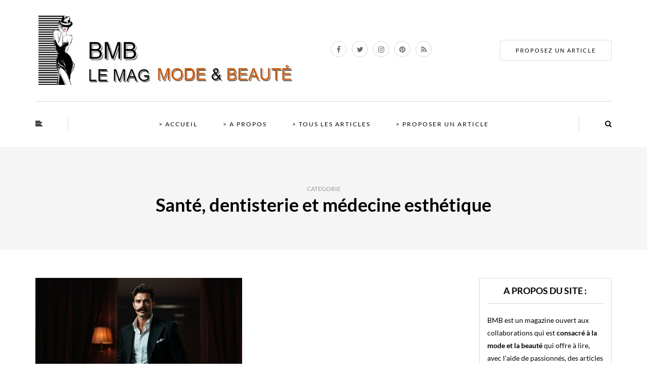

--- FILE ---
content_type: text/html; charset=UTF-8
request_url: https://www.blog2mode.com/sante-dentisterie-et-medecine-esthetique/
body_size: 44766
content:
<!DOCTYPE html>
<html lang="fr-FR">
<head><meta charset="UTF-8" /><script>if(navigator.userAgent.match(/MSIE|Internet Explorer/i)||navigator.userAgent.match(/Trident\/7\..*?rv:11/i)){var href=document.location.href;if(!href.match(/[?&]nowprocket/)){if(href.indexOf("?")==-1){if(href.indexOf("#")==-1){document.location.href=href+"?nowprocket=1"}else{document.location.href=href.replace("#","?nowprocket=1#")}}else{if(href.indexOf("#")==-1){document.location.href=href+"&nowprocket=1"}else{document.location.href=href.replace("#","&nowprocket=1#")}}}}</script><script>(()=>{class RocketLazyLoadScripts{constructor(){this.v="2.0.4",this.userEvents=["keydown","keyup","mousedown","mouseup","mousemove","mouseover","mouseout","touchmove","touchstart","touchend","touchcancel","wheel","click","dblclick","input"],this.attributeEvents=["onblur","onclick","oncontextmenu","ondblclick","onfocus","onmousedown","onmouseenter","onmouseleave","onmousemove","onmouseout","onmouseover","onmouseup","onmousewheel","onscroll","onsubmit"]}async t(){this.i(),this.o(),/iP(ad|hone)/.test(navigator.userAgent)&&this.h(),this.u(),this.l(this),this.m(),this.k(this),this.p(this),this._(),await Promise.all([this.R(),this.L()]),this.lastBreath=Date.now(),this.S(this),this.P(),this.D(),this.O(),this.M(),await this.C(this.delayedScripts.normal),await this.C(this.delayedScripts.defer),await this.C(this.delayedScripts.async),await this.T(),await this.F(),await this.j(),await this.A(),window.dispatchEvent(new Event("rocket-allScriptsLoaded")),this.everythingLoaded=!0,this.lastTouchEnd&&await new Promise(t=>setTimeout(t,500-Date.now()+this.lastTouchEnd)),this.I(),this.H(),this.U(),this.W()}i(){this.CSPIssue=sessionStorage.getItem("rocketCSPIssue"),document.addEventListener("securitypolicyviolation",t=>{this.CSPIssue||"script-src-elem"!==t.violatedDirective||"data"!==t.blockedURI||(this.CSPIssue=!0,sessionStorage.setItem("rocketCSPIssue",!0))},{isRocket:!0})}o(){window.addEventListener("pageshow",t=>{this.persisted=t.persisted,this.realWindowLoadedFired=!0},{isRocket:!0}),window.addEventListener("pagehide",()=>{this.onFirstUserAction=null},{isRocket:!0})}h(){let t;function e(e){t=e}window.addEventListener("touchstart",e,{isRocket:!0}),window.addEventListener("touchend",function i(o){o.changedTouches[0]&&t.changedTouches[0]&&Math.abs(o.changedTouches[0].pageX-t.changedTouches[0].pageX)<10&&Math.abs(o.changedTouches[0].pageY-t.changedTouches[0].pageY)<10&&o.timeStamp-t.timeStamp<200&&(window.removeEventListener("touchstart",e,{isRocket:!0}),window.removeEventListener("touchend",i,{isRocket:!0}),"INPUT"===o.target.tagName&&"text"===o.target.type||(o.target.dispatchEvent(new TouchEvent("touchend",{target:o.target,bubbles:!0})),o.target.dispatchEvent(new MouseEvent("mouseover",{target:o.target,bubbles:!0})),o.target.dispatchEvent(new PointerEvent("click",{target:o.target,bubbles:!0,cancelable:!0,detail:1,clientX:o.changedTouches[0].clientX,clientY:o.changedTouches[0].clientY})),event.preventDefault()))},{isRocket:!0})}q(t){this.userActionTriggered||("mousemove"!==t.type||this.firstMousemoveIgnored?"keyup"===t.type||"mouseover"===t.type||"mouseout"===t.type||(this.userActionTriggered=!0,this.onFirstUserAction&&this.onFirstUserAction()):this.firstMousemoveIgnored=!0),"click"===t.type&&t.preventDefault(),t.stopPropagation(),t.stopImmediatePropagation(),"touchstart"===this.lastEvent&&"touchend"===t.type&&(this.lastTouchEnd=Date.now()),"click"===t.type&&(this.lastTouchEnd=0),this.lastEvent=t.type,t.composedPath&&t.composedPath()[0].getRootNode()instanceof ShadowRoot&&(t.rocketTarget=t.composedPath()[0]),this.savedUserEvents.push(t)}u(){this.savedUserEvents=[],this.userEventHandler=this.q.bind(this),this.userEvents.forEach(t=>window.addEventListener(t,this.userEventHandler,{passive:!1,isRocket:!0})),document.addEventListener("visibilitychange",this.userEventHandler,{isRocket:!0})}U(){this.userEvents.forEach(t=>window.removeEventListener(t,this.userEventHandler,{passive:!1,isRocket:!0})),document.removeEventListener("visibilitychange",this.userEventHandler,{isRocket:!0}),this.savedUserEvents.forEach(t=>{(t.rocketTarget||t.target).dispatchEvent(new window[t.constructor.name](t.type,t))})}m(){const t="return false",e=Array.from(this.attributeEvents,t=>"data-rocket-"+t),i="["+this.attributeEvents.join("],[")+"]",o="[data-rocket-"+this.attributeEvents.join("],[data-rocket-")+"]",s=(e,i,o)=>{o&&o!==t&&(e.setAttribute("data-rocket-"+i,o),e["rocket"+i]=new Function("event",o),e.setAttribute(i,t))};new MutationObserver(t=>{for(const n of t)"attributes"===n.type&&(n.attributeName.startsWith("data-rocket-")||this.everythingLoaded?n.attributeName.startsWith("data-rocket-")&&this.everythingLoaded&&this.N(n.target,n.attributeName.substring(12)):s(n.target,n.attributeName,n.target.getAttribute(n.attributeName))),"childList"===n.type&&n.addedNodes.forEach(t=>{if(t.nodeType===Node.ELEMENT_NODE)if(this.everythingLoaded)for(const i of[t,...t.querySelectorAll(o)])for(const t of i.getAttributeNames())e.includes(t)&&this.N(i,t.substring(12));else for(const e of[t,...t.querySelectorAll(i)])for(const t of e.getAttributeNames())this.attributeEvents.includes(t)&&s(e,t,e.getAttribute(t))})}).observe(document,{subtree:!0,childList:!0,attributeFilter:[...this.attributeEvents,...e]})}I(){this.attributeEvents.forEach(t=>{document.querySelectorAll("[data-rocket-"+t+"]").forEach(e=>{this.N(e,t)})})}N(t,e){const i=t.getAttribute("data-rocket-"+e);i&&(t.setAttribute(e,i),t.removeAttribute("data-rocket-"+e))}k(t){Object.defineProperty(HTMLElement.prototype,"onclick",{get(){return this.rocketonclick||null},set(e){this.rocketonclick=e,this.setAttribute(t.everythingLoaded?"onclick":"data-rocket-onclick","this.rocketonclick(event)")}})}S(t){function e(e,i){let o=e[i];e[i]=null,Object.defineProperty(e,i,{get:()=>o,set(s){t.everythingLoaded?o=s:e["rocket"+i]=o=s}})}e(document,"onreadystatechange"),e(window,"onload"),e(window,"onpageshow");try{Object.defineProperty(document,"readyState",{get:()=>t.rocketReadyState,set(e){t.rocketReadyState=e},configurable:!0}),document.readyState="loading"}catch(t){console.log("WPRocket DJE readyState conflict, bypassing")}}l(t){this.originalAddEventListener=EventTarget.prototype.addEventListener,this.originalRemoveEventListener=EventTarget.prototype.removeEventListener,this.savedEventListeners=[],EventTarget.prototype.addEventListener=function(e,i,o){o&&o.isRocket||!t.B(e,this)&&!t.userEvents.includes(e)||t.B(e,this)&&!t.userActionTriggered||e.startsWith("rocket-")||t.everythingLoaded?t.originalAddEventListener.call(this,e,i,o):(t.savedEventListeners.push({target:this,remove:!1,type:e,func:i,options:o}),"mouseenter"!==e&&"mouseleave"!==e||t.originalAddEventListener.call(this,e,t.savedUserEvents.push,o))},EventTarget.prototype.removeEventListener=function(e,i,o){o&&o.isRocket||!t.B(e,this)&&!t.userEvents.includes(e)||t.B(e,this)&&!t.userActionTriggered||e.startsWith("rocket-")||t.everythingLoaded?t.originalRemoveEventListener.call(this,e,i,o):t.savedEventListeners.push({target:this,remove:!0,type:e,func:i,options:o})}}J(t,e){this.savedEventListeners=this.savedEventListeners.filter(i=>{let o=i.type,s=i.target||window;return e!==o||t!==s||(this.B(o,s)&&(i.type="rocket-"+o),this.$(i),!1)})}H(){EventTarget.prototype.addEventListener=this.originalAddEventListener,EventTarget.prototype.removeEventListener=this.originalRemoveEventListener,this.savedEventListeners.forEach(t=>this.$(t))}$(t){t.remove?this.originalRemoveEventListener.call(t.target,t.type,t.func,t.options):this.originalAddEventListener.call(t.target,t.type,t.func,t.options)}p(t){let e;function i(e){return t.everythingLoaded?e:e.split(" ").map(t=>"load"===t||t.startsWith("load.")?"rocket-jquery-load":t).join(" ")}function o(o){function s(e){const s=o.fn[e];o.fn[e]=o.fn.init.prototype[e]=function(){return this[0]===window&&t.userActionTriggered&&("string"==typeof arguments[0]||arguments[0]instanceof String?arguments[0]=i(arguments[0]):"object"==typeof arguments[0]&&Object.keys(arguments[0]).forEach(t=>{const e=arguments[0][t];delete arguments[0][t],arguments[0][i(t)]=e})),s.apply(this,arguments),this}}if(o&&o.fn&&!t.allJQueries.includes(o)){const e={DOMContentLoaded:[],"rocket-DOMContentLoaded":[]};for(const t in e)document.addEventListener(t,()=>{e[t].forEach(t=>t())},{isRocket:!0});o.fn.ready=o.fn.init.prototype.ready=function(i){function s(){parseInt(o.fn.jquery)>2?setTimeout(()=>i.bind(document)(o)):i.bind(document)(o)}return"function"==typeof i&&(t.realDomReadyFired?!t.userActionTriggered||t.fauxDomReadyFired?s():e["rocket-DOMContentLoaded"].push(s):e.DOMContentLoaded.push(s)),o([])},s("on"),s("one"),s("off"),t.allJQueries.push(o)}e=o}t.allJQueries=[],o(window.jQuery),Object.defineProperty(window,"jQuery",{get:()=>e,set(t){o(t)}})}P(){const t=new Map;document.write=document.writeln=function(e){const i=document.currentScript,o=document.createRange(),s=i.parentElement;let n=t.get(i);void 0===n&&(n=i.nextSibling,t.set(i,n));const c=document.createDocumentFragment();o.setStart(c,0),c.appendChild(o.createContextualFragment(e)),s.insertBefore(c,n)}}async R(){return new Promise(t=>{this.userActionTriggered?t():this.onFirstUserAction=t})}async L(){return new Promise(t=>{document.addEventListener("DOMContentLoaded",()=>{this.realDomReadyFired=!0,t()},{isRocket:!0})})}async j(){return this.realWindowLoadedFired?Promise.resolve():new Promise(t=>{window.addEventListener("load",t,{isRocket:!0})})}M(){this.pendingScripts=[];this.scriptsMutationObserver=new MutationObserver(t=>{for(const e of t)e.addedNodes.forEach(t=>{"SCRIPT"!==t.tagName||t.noModule||t.isWPRocket||this.pendingScripts.push({script:t,promise:new Promise(e=>{const i=()=>{const i=this.pendingScripts.findIndex(e=>e.script===t);i>=0&&this.pendingScripts.splice(i,1),e()};t.addEventListener("load",i,{isRocket:!0}),t.addEventListener("error",i,{isRocket:!0}),setTimeout(i,1e3)})})})}),this.scriptsMutationObserver.observe(document,{childList:!0,subtree:!0})}async F(){await this.X(),this.pendingScripts.length?(await this.pendingScripts[0].promise,await this.F()):this.scriptsMutationObserver.disconnect()}D(){this.delayedScripts={normal:[],async:[],defer:[]},document.querySelectorAll("script[type$=rocketlazyloadscript]").forEach(t=>{t.hasAttribute("data-rocket-src")?t.hasAttribute("async")&&!1!==t.async?this.delayedScripts.async.push(t):t.hasAttribute("defer")&&!1!==t.defer||"module"===t.getAttribute("data-rocket-type")?this.delayedScripts.defer.push(t):this.delayedScripts.normal.push(t):this.delayedScripts.normal.push(t)})}async _(){await this.L();let t=[];document.querySelectorAll("script[type$=rocketlazyloadscript][data-rocket-src]").forEach(e=>{let i=e.getAttribute("data-rocket-src");if(i&&!i.startsWith("data:")){i.startsWith("//")&&(i=location.protocol+i);try{const o=new URL(i).origin;o!==location.origin&&t.push({src:o,crossOrigin:e.crossOrigin||"module"===e.getAttribute("data-rocket-type")})}catch(t){}}}),t=[...new Map(t.map(t=>[JSON.stringify(t),t])).values()],this.Y(t,"preconnect")}async G(t){if(await this.K(),!0!==t.noModule||!("noModule"in HTMLScriptElement.prototype))return new Promise(e=>{let i;function o(){(i||t).setAttribute("data-rocket-status","executed"),e()}try{if(navigator.userAgent.includes("Firefox/")||""===navigator.vendor||this.CSPIssue)i=document.createElement("script"),[...t.attributes].forEach(t=>{let e=t.nodeName;"type"!==e&&("data-rocket-type"===e&&(e="type"),"data-rocket-src"===e&&(e="src"),i.setAttribute(e,t.nodeValue))}),t.text&&(i.text=t.text),t.nonce&&(i.nonce=t.nonce),i.hasAttribute("src")?(i.addEventListener("load",o,{isRocket:!0}),i.addEventListener("error",()=>{i.setAttribute("data-rocket-status","failed-network"),e()},{isRocket:!0}),setTimeout(()=>{i.isConnected||e()},1)):(i.text=t.text,o()),i.isWPRocket=!0,t.parentNode.replaceChild(i,t);else{const i=t.getAttribute("data-rocket-type"),s=t.getAttribute("data-rocket-src");i?(t.type=i,t.removeAttribute("data-rocket-type")):t.removeAttribute("type"),t.addEventListener("load",o,{isRocket:!0}),t.addEventListener("error",i=>{this.CSPIssue&&i.target.src.startsWith("data:")?(console.log("WPRocket: CSP fallback activated"),t.removeAttribute("src"),this.G(t).then(e)):(t.setAttribute("data-rocket-status","failed-network"),e())},{isRocket:!0}),s?(t.fetchPriority="high",t.removeAttribute("data-rocket-src"),t.src=s):t.src="data:text/javascript;base64,"+window.btoa(unescape(encodeURIComponent(t.text)))}}catch(i){t.setAttribute("data-rocket-status","failed-transform"),e()}});t.setAttribute("data-rocket-status","skipped")}async C(t){const e=t.shift();return e?(e.isConnected&&await this.G(e),this.C(t)):Promise.resolve()}O(){this.Y([...this.delayedScripts.normal,...this.delayedScripts.defer,...this.delayedScripts.async],"preload")}Y(t,e){this.trash=this.trash||[];let i=!0;var o=document.createDocumentFragment();t.forEach(t=>{const s=t.getAttribute&&t.getAttribute("data-rocket-src")||t.src;if(s&&!s.startsWith("data:")){const n=document.createElement("link");n.href=s,n.rel=e,"preconnect"!==e&&(n.as="script",n.fetchPriority=i?"high":"low"),t.getAttribute&&"module"===t.getAttribute("data-rocket-type")&&(n.crossOrigin=!0),t.crossOrigin&&(n.crossOrigin=t.crossOrigin),t.integrity&&(n.integrity=t.integrity),t.nonce&&(n.nonce=t.nonce),o.appendChild(n),this.trash.push(n),i=!1}}),document.head.appendChild(o)}W(){this.trash.forEach(t=>t.remove())}async T(){try{document.readyState="interactive"}catch(t){}this.fauxDomReadyFired=!0;try{await this.K(),this.J(document,"readystatechange"),document.dispatchEvent(new Event("rocket-readystatechange")),await this.K(),document.rocketonreadystatechange&&document.rocketonreadystatechange(),await this.K(),this.J(document,"DOMContentLoaded"),document.dispatchEvent(new Event("rocket-DOMContentLoaded")),await this.K(),this.J(window,"DOMContentLoaded"),window.dispatchEvent(new Event("rocket-DOMContentLoaded"))}catch(t){console.error(t)}}async A(){try{document.readyState="complete"}catch(t){}try{await this.K(),this.J(document,"readystatechange"),document.dispatchEvent(new Event("rocket-readystatechange")),await this.K(),document.rocketonreadystatechange&&document.rocketonreadystatechange(),await this.K(),this.J(window,"load"),window.dispatchEvent(new Event("rocket-load")),await this.K(),window.rocketonload&&window.rocketonload(),await this.K(),this.allJQueries.forEach(t=>t(window).trigger("rocket-jquery-load")),await this.K(),this.J(window,"pageshow");const t=new Event("rocket-pageshow");t.persisted=this.persisted,window.dispatchEvent(t),await this.K(),window.rocketonpageshow&&window.rocketonpageshow({persisted:this.persisted})}catch(t){console.error(t)}}async K(){Date.now()-this.lastBreath>45&&(await this.X(),this.lastBreath=Date.now())}async X(){return document.hidden?new Promise(t=>setTimeout(t)):new Promise(t=>requestAnimationFrame(t))}B(t,e){return e===document&&"readystatechange"===t||(e===document&&"DOMContentLoaded"===t||(e===window&&"DOMContentLoaded"===t||(e===window&&"load"===t||e===window&&"pageshow"===t)))}static run(){(new RocketLazyLoadScripts).t()}}RocketLazyLoadScripts.run()})();</script>
<meta name="viewport" content="width=device-width, initial-scale=1.0" />

<link rel="profile" href="http://gmpg.org/xfn/11" />
<link rel="pingback" href="https://www.blog2mode.com/xmlrpc.php" />
<meta name='robots' content='index, follow, max-image-preview:large, max-snippet:-1, max-video-preview:-1' />

	<!-- This site is optimized with the Yoast SEO plugin v26.8 - https://yoast.com/product/yoast-seo-wordpress/ -->
	<title>Santé, dentisterie et médecine esthétique - Guide Mode et Beauté</title>
<link crossorigin data-rocket-preload as="font" href="https://fonts.gstatic.com/s/lato/v24/S6uyw4BMUTPHjx4wXg.woff2" rel="preload">
<style id="wpr-usedcss">img:is([sizes=auto i],[sizes^="auto," i]){contain-intrinsic-size:3000px 1500px}img.emoji{display:inline!important;border:none!important;box-shadow:none!important;height:1em!important;width:1em!important;margin:0 .07em!important;vertical-align:-.1em!important;background:0 0!important;padding:0!important}:where(.wp-block-button__link){border-radius:9999px;box-shadow:none;padding:calc(.667em + 2px) calc(1.333em + 2px);text-decoration:none}:root :where(.wp-block-button .wp-block-button__link.is-style-outline),:root :where(.wp-block-button.is-style-outline>.wp-block-button__link){border:2px solid;padding:.667em 1.333em}:root :where(.wp-block-button .wp-block-button__link.is-style-outline:not(.has-text-color)),:root :where(.wp-block-button.is-style-outline>.wp-block-button__link:not(.has-text-color)){color:currentColor}:root :where(.wp-block-button .wp-block-button__link.is-style-outline:not(.has-background)),:root :where(.wp-block-button.is-style-outline>.wp-block-button__link:not(.has-background)){background-color:initial;background-image:none}:where(.wp-block-calendar table:not(.has-background) th){background:#ddd}:where(.wp-block-columns){margin-bottom:1.75em}:where(.wp-block-columns.has-background){padding:1.25em 2.375em}:where(.wp-block-post-comments input[type=submit]){border:none}:where(.wp-block-cover-image:not(.has-text-color)),:where(.wp-block-cover:not(.has-text-color)){color:#fff}:where(.wp-block-cover-image.is-light:not(.has-text-color)),:where(.wp-block-cover.is-light:not(.has-text-color)){color:#000}:root :where(.wp-block-cover h1:not(.has-text-color)),:root :where(.wp-block-cover h2:not(.has-text-color)),:root :where(.wp-block-cover h3:not(.has-text-color)),:root :where(.wp-block-cover h4:not(.has-text-color)),:root :where(.wp-block-cover h5:not(.has-text-color)),:root :where(.wp-block-cover h6:not(.has-text-color)),:root :where(.wp-block-cover p:not(.has-text-color)){color:inherit}:where(.wp-block-file){margin-bottom:1.5em}:where(.wp-block-file__button){border-radius:2em;display:inline-block;padding:.5em 1em}:where(.wp-block-file__button):is(a):active,:where(.wp-block-file__button):is(a):focus,:where(.wp-block-file__button):is(a):hover,:where(.wp-block-file__button):is(a):visited{box-shadow:none;color:#fff;opacity:.85;text-decoration:none}:where(.wp-block-group.wp-block-group-is-layout-constrained){position:relative}:root :where(.wp-block-image.is-style-rounded img,.wp-block-image .is-style-rounded img){border-radius:9999px}:where(.wp-block-latest-comments:not([style*=line-height] .wp-block-latest-comments__comment)){line-height:1.1}:where(.wp-block-latest-comments:not([style*=line-height] .wp-block-latest-comments__comment-excerpt p)){line-height:1.8}:root :where(.wp-block-latest-posts.is-grid){padding:0}:root :where(.wp-block-latest-posts.wp-block-latest-posts__list){padding-left:0}ul{box-sizing:border-box}:root :where(.wp-block-list.has-background){padding:1.25em 2.375em}:where(.wp-block-navigation.has-background .wp-block-navigation-item a:not(.wp-element-button)),:where(.wp-block-navigation.has-background .wp-block-navigation-submenu a:not(.wp-element-button)){padding:.5em 1em}:where(.wp-block-navigation .wp-block-navigation__submenu-container .wp-block-navigation-item a:not(.wp-element-button)),:where(.wp-block-navigation .wp-block-navigation__submenu-container .wp-block-navigation-submenu a:not(.wp-element-button)),:where(.wp-block-navigation .wp-block-navigation__submenu-container .wp-block-navigation-submenu button.wp-block-navigation-item__content),:where(.wp-block-navigation .wp-block-navigation__submenu-container .wp-block-pages-list__item button.wp-block-navigation-item__content){padding:.5em 1em}:root :where(p.has-background){padding:1.25em 2.375em}:where(p.has-text-color:not(.has-link-color)) a{color:inherit}:where(.wp-block-post-comments-form) input:not([type=submit]),:where(.wp-block-post-comments-form) textarea{border:1px solid #949494;font-family:inherit;font-size:1em}:where(.wp-block-post-comments-form) input:where(:not([type=submit]):not([type=checkbox])),:where(.wp-block-post-comments-form) textarea{padding:calc(.667em + 2px)}:where(.wp-block-post-excerpt){box-sizing:border-box;margin-bottom:var(--wp--style--block-gap);margin-top:var(--wp--style--block-gap)}:where(.wp-block-preformatted.has-background){padding:1.25em 2.375em}:where(.wp-block-search__button){border:1px solid #ccc;padding:6px 10px}:where(.wp-block-search__input){font-family:inherit;font-size:inherit;font-style:inherit;font-weight:inherit;letter-spacing:inherit;line-height:inherit;text-transform:inherit}:where(.wp-block-search__button-inside .wp-block-search__inside-wrapper){border:1px solid #949494;box-sizing:border-box;padding:4px}:where(.wp-block-search__button-inside .wp-block-search__inside-wrapper) .wp-block-search__input{border:none;border-radius:0;padding:0 4px}:where(.wp-block-search__button-inside .wp-block-search__inside-wrapper) .wp-block-search__input:focus{outline:0}:where(.wp-block-search__button-inside .wp-block-search__inside-wrapper) :where(.wp-block-search__button){padding:4px 8px}:root :where(.wp-block-separator.is-style-dots){height:auto;line-height:1;text-align:center}:root :where(.wp-block-separator.is-style-dots):before{color:currentColor;content:"···";font-family:serif;font-size:1.5em;letter-spacing:2em;padding-left:2em}:root :where(.wp-block-site-logo.is-style-rounded){border-radius:9999px}:where(.wp-block-social-links:not(.is-style-logos-only)) .wp-social-link{background-color:#f0f0f0;color:#444}:where(.wp-block-social-links:not(.is-style-logos-only)) .wp-social-link-amazon{background-color:#f90;color:#fff}:where(.wp-block-social-links:not(.is-style-logos-only)) .wp-social-link-bandcamp{background-color:#1ea0c3;color:#fff}:where(.wp-block-social-links:not(.is-style-logos-only)) .wp-social-link-behance{background-color:#0757fe;color:#fff}:where(.wp-block-social-links:not(.is-style-logos-only)) .wp-social-link-bluesky{background-color:#0a7aff;color:#fff}:where(.wp-block-social-links:not(.is-style-logos-only)) .wp-social-link-codepen{background-color:#1e1f26;color:#fff}:where(.wp-block-social-links:not(.is-style-logos-only)) .wp-social-link-deviantart{background-color:#02e49b;color:#fff}:where(.wp-block-social-links:not(.is-style-logos-only)) .wp-social-link-discord{background-color:#5865f2;color:#fff}:where(.wp-block-social-links:not(.is-style-logos-only)) .wp-social-link-dribbble{background-color:#e94c89;color:#fff}:where(.wp-block-social-links:not(.is-style-logos-only)) .wp-social-link-dropbox{background-color:#4280ff;color:#fff}:where(.wp-block-social-links:not(.is-style-logos-only)) .wp-social-link-etsy{background-color:#f45800;color:#fff}:where(.wp-block-social-links:not(.is-style-logos-only)) .wp-social-link-facebook{background-color:#0866ff;color:#fff}:where(.wp-block-social-links:not(.is-style-logos-only)) .wp-social-link-fivehundredpx{background-color:#000;color:#fff}:where(.wp-block-social-links:not(.is-style-logos-only)) .wp-social-link-flickr{background-color:#0461dd;color:#fff}:where(.wp-block-social-links:not(.is-style-logos-only)) .wp-social-link-foursquare{background-color:#e65678;color:#fff}:where(.wp-block-social-links:not(.is-style-logos-only)) .wp-social-link-github{background-color:#24292d;color:#fff}:where(.wp-block-social-links:not(.is-style-logos-only)) .wp-social-link-goodreads{background-color:#eceadd;color:#382110}:where(.wp-block-social-links:not(.is-style-logos-only)) .wp-social-link-google{background-color:#ea4434;color:#fff}:where(.wp-block-social-links:not(.is-style-logos-only)) .wp-social-link-gravatar{background-color:#1d4fc4;color:#fff}:where(.wp-block-social-links:not(.is-style-logos-only)) .wp-social-link-instagram{background-color:#f00075;color:#fff}:where(.wp-block-social-links:not(.is-style-logos-only)) .wp-social-link-lastfm{background-color:#e21b24;color:#fff}:where(.wp-block-social-links:not(.is-style-logos-only)) .wp-social-link-linkedin{background-color:#0d66c2;color:#fff}:where(.wp-block-social-links:not(.is-style-logos-only)) .wp-social-link-mastodon{background-color:#3288d4;color:#fff}:where(.wp-block-social-links:not(.is-style-logos-only)) .wp-social-link-medium{background-color:#000;color:#fff}:where(.wp-block-social-links:not(.is-style-logos-only)) .wp-social-link-meetup{background-color:#f6405f;color:#fff}:where(.wp-block-social-links:not(.is-style-logos-only)) .wp-social-link-patreon{background-color:#000;color:#fff}:where(.wp-block-social-links:not(.is-style-logos-only)) .wp-social-link-pinterest{background-color:#e60122;color:#fff}:where(.wp-block-social-links:not(.is-style-logos-only)) .wp-social-link-pocket{background-color:#ef4155;color:#fff}:where(.wp-block-social-links:not(.is-style-logos-only)) .wp-social-link-reddit{background-color:#ff4500;color:#fff}:where(.wp-block-social-links:not(.is-style-logos-only)) .wp-social-link-skype{background-color:#0478d7;color:#fff}:where(.wp-block-social-links:not(.is-style-logos-only)) .wp-social-link-snapchat{background-color:#fefc00;color:#fff;stroke:#000}:where(.wp-block-social-links:not(.is-style-logos-only)) .wp-social-link-soundcloud{background-color:#ff5600;color:#fff}:where(.wp-block-social-links:not(.is-style-logos-only)) .wp-social-link-spotify{background-color:#1bd760;color:#fff}:where(.wp-block-social-links:not(.is-style-logos-only)) .wp-social-link-telegram{background-color:#2aabee;color:#fff}:where(.wp-block-social-links:not(.is-style-logos-only)) .wp-social-link-threads{background-color:#000;color:#fff}:where(.wp-block-social-links:not(.is-style-logos-only)) .wp-social-link-tiktok{background-color:#000;color:#fff}:where(.wp-block-social-links:not(.is-style-logos-only)) .wp-social-link-tumblr{background-color:#011835;color:#fff}:where(.wp-block-social-links:not(.is-style-logos-only)) .wp-social-link-twitch{background-color:#6440a4;color:#fff}:where(.wp-block-social-links:not(.is-style-logos-only)) .wp-social-link-twitter{background-color:#1da1f2;color:#fff}:where(.wp-block-social-links:not(.is-style-logos-only)) .wp-social-link-vimeo{background-color:#1eb7ea;color:#fff}:where(.wp-block-social-links:not(.is-style-logos-only)) .wp-social-link-vk{background-color:#4680c2;color:#fff}:where(.wp-block-social-links:not(.is-style-logos-only)) .wp-social-link-wordpress{background-color:#3499cd;color:#fff}:where(.wp-block-social-links:not(.is-style-logos-only)) .wp-social-link-whatsapp{background-color:#25d366;color:#fff}:where(.wp-block-social-links:not(.is-style-logos-only)) .wp-social-link-x{background-color:#000;color:#fff}:where(.wp-block-social-links:not(.is-style-logos-only)) .wp-social-link-yelp{background-color:#d32422;color:#fff}:where(.wp-block-social-links:not(.is-style-logos-only)) .wp-social-link-youtube{background-color:red;color:#fff}:where(.wp-block-social-links.is-style-logos-only) .wp-social-link{background:0 0}:where(.wp-block-social-links.is-style-logos-only) .wp-social-link svg{height:1.25em;width:1.25em}:where(.wp-block-social-links.is-style-logos-only) .wp-social-link-amazon{color:#f90}:where(.wp-block-social-links.is-style-logos-only) .wp-social-link-bandcamp{color:#1ea0c3}:where(.wp-block-social-links.is-style-logos-only) .wp-social-link-behance{color:#0757fe}:where(.wp-block-social-links.is-style-logos-only) .wp-social-link-bluesky{color:#0a7aff}:where(.wp-block-social-links.is-style-logos-only) .wp-social-link-codepen{color:#1e1f26}:where(.wp-block-social-links.is-style-logos-only) .wp-social-link-deviantart{color:#02e49b}:where(.wp-block-social-links.is-style-logos-only) .wp-social-link-discord{color:#5865f2}:where(.wp-block-social-links.is-style-logos-only) .wp-social-link-dribbble{color:#e94c89}:where(.wp-block-social-links.is-style-logos-only) .wp-social-link-dropbox{color:#4280ff}:where(.wp-block-social-links.is-style-logos-only) .wp-social-link-etsy{color:#f45800}:where(.wp-block-social-links.is-style-logos-only) .wp-social-link-facebook{color:#0866ff}:where(.wp-block-social-links.is-style-logos-only) .wp-social-link-fivehundredpx{color:#000}:where(.wp-block-social-links.is-style-logos-only) .wp-social-link-flickr{color:#0461dd}:where(.wp-block-social-links.is-style-logos-only) .wp-social-link-foursquare{color:#e65678}:where(.wp-block-social-links.is-style-logos-only) .wp-social-link-github{color:#24292d}:where(.wp-block-social-links.is-style-logos-only) .wp-social-link-goodreads{color:#382110}:where(.wp-block-social-links.is-style-logos-only) .wp-social-link-google{color:#ea4434}:where(.wp-block-social-links.is-style-logos-only) .wp-social-link-gravatar{color:#1d4fc4}:where(.wp-block-social-links.is-style-logos-only) .wp-social-link-instagram{color:#f00075}:where(.wp-block-social-links.is-style-logos-only) .wp-social-link-lastfm{color:#e21b24}:where(.wp-block-social-links.is-style-logos-only) .wp-social-link-linkedin{color:#0d66c2}:where(.wp-block-social-links.is-style-logos-only) .wp-social-link-mastodon{color:#3288d4}:where(.wp-block-social-links.is-style-logos-only) .wp-social-link-medium{color:#000}:where(.wp-block-social-links.is-style-logos-only) .wp-social-link-meetup{color:#f6405f}:where(.wp-block-social-links.is-style-logos-only) .wp-social-link-patreon{color:#000}:where(.wp-block-social-links.is-style-logos-only) .wp-social-link-pinterest{color:#e60122}:where(.wp-block-social-links.is-style-logos-only) .wp-social-link-pocket{color:#ef4155}:where(.wp-block-social-links.is-style-logos-only) .wp-social-link-reddit{color:#ff4500}:where(.wp-block-social-links.is-style-logos-only) .wp-social-link-skype{color:#0478d7}:where(.wp-block-social-links.is-style-logos-only) .wp-social-link-snapchat{color:#fff;stroke:#000}:where(.wp-block-social-links.is-style-logos-only) .wp-social-link-soundcloud{color:#ff5600}:where(.wp-block-social-links.is-style-logos-only) .wp-social-link-spotify{color:#1bd760}:where(.wp-block-social-links.is-style-logos-only) .wp-social-link-telegram{color:#2aabee}:where(.wp-block-social-links.is-style-logos-only) .wp-social-link-threads{color:#000}:where(.wp-block-social-links.is-style-logos-only) .wp-social-link-tiktok{color:#000}:where(.wp-block-social-links.is-style-logos-only) .wp-social-link-tumblr{color:#011835}:where(.wp-block-social-links.is-style-logos-only) .wp-social-link-twitch{color:#6440a4}:where(.wp-block-social-links.is-style-logos-only) .wp-social-link-twitter{color:#1da1f2}:where(.wp-block-social-links.is-style-logos-only) .wp-social-link-vimeo{color:#1eb7ea}:where(.wp-block-social-links.is-style-logos-only) .wp-social-link-vk{color:#4680c2}:where(.wp-block-social-links.is-style-logos-only) .wp-social-link-whatsapp{color:#25d366}:where(.wp-block-social-links.is-style-logos-only) .wp-social-link-wordpress{color:#3499cd}:where(.wp-block-social-links.is-style-logos-only) .wp-social-link-x{color:#000}:where(.wp-block-social-links.is-style-logos-only) .wp-social-link-yelp{color:#d32422}:where(.wp-block-social-links.is-style-logos-only) .wp-social-link-youtube{color:red}:root :where(.wp-block-social-links .wp-social-link a){padding:.25em}:root :where(.wp-block-social-links.is-style-logos-only .wp-social-link a){padding:0}:root :where(.wp-block-social-links.is-style-pill-shape .wp-social-link a){padding-left:.6666666667em;padding-right:.6666666667em}:root :where(.wp-block-tag-cloud.is-style-outline){display:flex;flex-wrap:wrap;gap:1ch}:root :where(.wp-block-tag-cloud.is-style-outline a){border:1px solid;font-size:unset!important;margin-right:0;padding:1ch 2ch;text-decoration:none!important}:root :where(.wp-block-table-of-contents){box-sizing:border-box}:where(.wp-block-term-description){box-sizing:border-box;margin-bottom:var(--wp--style--block-gap);margin-top:var(--wp--style--block-gap)}:where(pre.wp-block-verse){font-family:inherit}.entry-content{counter-reset:footnotes}:root{--wp--preset--font-size--normal:16px;--wp--preset--font-size--huge:42px}.screen-reader-text{border:0;clip-path:inset(50%);height:1px;margin:-1px;overflow:hidden;padding:0;position:absolute;width:1px;word-wrap:normal!important}.screen-reader-text:focus{background-color:#ddd;clip-path:none;color:#444;display:block;font-size:1em;height:auto;left:5px;line-height:normal;padding:15px 23px 14px;text-decoration:none;top:5px;width:auto;z-index:100000}html :where(.has-border-color){border-style:solid}html :where([style*=border-top-color]){border-top-style:solid}html :where([style*=border-right-color]){border-right-style:solid}html :where([style*=border-bottom-color]){border-bottom-style:solid}html :where([style*=border-left-color]){border-left-style:solid}html :where([style*=border-width]){border-style:solid}html :where([style*=border-top-width]){border-top-style:solid}html :where([style*=border-right-width]){border-right-style:solid}html :where([style*=border-bottom-width]){border-bottom-style:solid}html :where([style*=border-left-width]){border-left-style:solid}html :where(img[class*=wp-image-]){height:auto;max-width:100%}:where(figure){margin:0 0 1em}html :where(.is-position-sticky){--wp-admin--admin-bar--position-offset:var(--wp-admin--admin-bar--height,0px)}@media screen and (max-width:600px){html :where(.is-position-sticky){--wp-admin--admin-bar--position-offset:0px}}:root{--wp--preset--aspect-ratio--square:1;--wp--preset--aspect-ratio--4-3:4/3;--wp--preset--aspect-ratio--3-4:3/4;--wp--preset--aspect-ratio--3-2:3/2;--wp--preset--aspect-ratio--2-3:2/3;--wp--preset--aspect-ratio--16-9:16/9;--wp--preset--aspect-ratio--9-16:9/16;--wp--preset--color--black:#000000;--wp--preset--color--cyan-bluish-gray:#abb8c3;--wp--preset--color--white:#ffffff;--wp--preset--color--pale-pink:#f78da7;--wp--preset--color--vivid-red:#cf2e2e;--wp--preset--color--luminous-vivid-orange:#ff6900;--wp--preset--color--luminous-vivid-amber:#fcb900;--wp--preset--color--light-green-cyan:#7bdcb5;--wp--preset--color--vivid-green-cyan:#00d084;--wp--preset--color--pale-cyan-blue:#8ed1fc;--wp--preset--color--vivid-cyan-blue:#0693e3;--wp--preset--color--vivid-purple:#9b51e0;--wp--preset--gradient--vivid-cyan-blue-to-vivid-purple:linear-gradient(135deg,rgba(6, 147, 227, 1) 0%,rgb(155, 81, 224) 100%);--wp--preset--gradient--light-green-cyan-to-vivid-green-cyan:linear-gradient(135deg,rgb(122, 220, 180) 0%,rgb(0, 208, 130) 100%);--wp--preset--gradient--luminous-vivid-amber-to-luminous-vivid-orange:linear-gradient(135deg,rgba(252, 185, 0, 1) 0%,rgba(255, 105, 0, 1) 100%);--wp--preset--gradient--luminous-vivid-orange-to-vivid-red:linear-gradient(135deg,rgba(255, 105, 0, 1) 0%,rgb(207, 46, 46) 100%);--wp--preset--gradient--very-light-gray-to-cyan-bluish-gray:linear-gradient(135deg,rgb(238, 238, 238) 0%,rgb(169, 184, 195) 100%);--wp--preset--gradient--cool-to-warm-spectrum:linear-gradient(135deg,rgb(74, 234, 220) 0%,rgb(151, 120, 209) 20%,rgb(207, 42, 186) 40%,rgb(238, 44, 130) 60%,rgb(251, 105, 98) 80%,rgb(254, 248, 76) 100%);--wp--preset--gradient--blush-light-purple:linear-gradient(135deg,rgb(255, 206, 236) 0%,rgb(152, 150, 240) 100%);--wp--preset--gradient--blush-bordeaux:linear-gradient(135deg,rgb(254, 205, 165) 0%,rgb(254, 45, 45) 50%,rgb(107, 0, 62) 100%);--wp--preset--gradient--luminous-dusk:linear-gradient(135deg,rgb(255, 203, 112) 0%,rgb(199, 81, 192) 50%,rgb(65, 88, 208) 100%);--wp--preset--gradient--pale-ocean:linear-gradient(135deg,rgb(255, 245, 203) 0%,rgb(182, 227, 212) 50%,rgb(51, 167, 181) 100%);--wp--preset--gradient--electric-grass:linear-gradient(135deg,rgb(202, 248, 128) 0%,rgb(113, 206, 126) 100%);--wp--preset--gradient--midnight:linear-gradient(135deg,rgb(2, 3, 129) 0%,rgb(40, 116, 252) 100%);--wp--preset--font-size--small:13px;--wp--preset--font-size--medium:20px;--wp--preset--font-size--large:36px;--wp--preset--font-size--x-large:42px;--wp--preset--spacing--20:0.44rem;--wp--preset--spacing--30:0.67rem;--wp--preset--spacing--40:1rem;--wp--preset--spacing--50:1.5rem;--wp--preset--spacing--60:2.25rem;--wp--preset--spacing--70:3.38rem;--wp--preset--spacing--80:5.06rem;--wp--preset--shadow--natural:6px 6px 9px rgba(0, 0, 0, .2);--wp--preset--shadow--deep:12px 12px 50px rgba(0, 0, 0, .4);--wp--preset--shadow--sharp:6px 6px 0px rgba(0, 0, 0, .2);--wp--preset--shadow--outlined:6px 6px 0px -3px rgba(255, 255, 255, 1),6px 6px rgba(0, 0, 0, 1);--wp--preset--shadow--crisp:6px 6px 0px rgba(0, 0, 0, 1)}:where(.is-layout-flex){gap:.5em}:where(.is-layout-grid){gap:.5em}:where(.wp-block-post-template.is-layout-flex){gap:1.25em}:where(.wp-block-post-template.is-layout-grid){gap:1.25em}:where(.wp-block-columns.is-layout-flex){gap:2em}:where(.wp-block-columns.is-layout-grid){gap:2em}:root :where(.wp-block-pullquote){font-size:1.5em;line-height:1.6}#cookie-notice,#cookie-notice .cn-button:not(.cn-button-custom){font-family:-apple-system,BlinkMacSystemFont,Arial,Roboto,"Helvetica Neue",sans-serif;font-weight:400;font-size:13px;text-align:center}#cookie-notice{position:fixed;min-width:100%;height:auto;z-index:100000;letter-spacing:0;line-height:20px;left:0}#cookie-notice,#cookie-notice *{-webkit-box-sizing:border-box;-moz-box-sizing:border-box;box-sizing:border-box}#cookie-notice.cn-animated{-webkit-animation-duration:.5s!important;animation-duration:.5s!important;-webkit-animation-fill-mode:both;animation-fill-mode:both}#cookie-notice .cookie-notice-container{display:block}#cookie-notice.cookie-notice-hidden .cookie-notice-container{display:none}.cn-position-bottom{bottom:0}.cookie-notice-container{padding:15px 30px;text-align:center;width:100%;z-index:2}.cn-close-icon{position:absolute;right:15px;top:50%;margin-top:-10px;width:15px;height:15px;opacity:.5;padding:10px;outline:0;cursor:pointer}.cn-close-icon:hover{opacity:1}.cn-close-icon:after,.cn-close-icon:before{position:absolute;content:' ';height:15px;width:2px;top:3px;background-color:grey}.cn-close-icon:before{transform:rotate(45deg)}.cn-close-icon:after{transform:rotate(-45deg)}#cookie-notice .cn-revoke-cookie{margin:0}#cookie-notice .cn-button{margin:0 0 0 10px;display:inline-block}#cookie-notice .cn-button:not(.cn-button-custom){letter-spacing:.25px;margin:0 0 0 10px;text-transform:none;display:inline-block;cursor:pointer;touch-action:manipulation;white-space:nowrap;outline:0;box-shadow:none;text-shadow:none;border:none;-webkit-border-radius:3px;-moz-border-radius:3px;border-radius:3px;text-decoration:none;padding:8.5px 10px;line-height:1;color:inherit}.cn-text-container{margin:0 0 6px}.cn-buttons-container,.cn-text-container{display:inline-block}#cookie-notice.cookie-notice-visible.cn-effect-fade,#cookie-notice.cookie-revoke-visible.cn-effect-fade{-webkit-animation-name:fadeIn;animation-name:fadeIn}#cookie-notice.cn-effect-fade{-webkit-animation-name:fadeOut;animation-name:fadeOut}@-webkit-keyframes fadeIn{from{opacity:0}to{opacity:1}}@keyframes fadeIn{from{opacity:0}to{opacity:1}}@media all and (max-width:900px){.cookie-notice-container #cn-notice-buttons,.cookie-notice-container #cn-notice-text{display:block}#cookie-notice .cn-button{margin:0 5px 5px}}@media all and (max-width:480px){.cookie-notice-container{padding:15px 25px}}.rev_slider_wrapper{position:relative;z-index:0;width:100%}.tp-simpleresponsive img{max-width:none!important;transition:none;margin:0;padding:0;border:none}.rev_slider_wrapper>ul,.tp-revslider-mainul>li,.tp-revslider-mainul>li:before,.tp-simpleresponsive>ul,.tp-simpleresponsive>ul>li,.tp-simpleresponsive>ul>li:before{list-style:none!important;position:absolute;margin:0!important;padding:0!important;overflow-x:visible;overflow-y:visible;list-style-type:none!important;background-image:none;background-position:0 0;text-indent:0;top:0;left:0}.tp-revslider-mainul>li,.tp-revslider-mainul>li:before,.tp-simpleresponsive>ul>li,.tp-simpleresponsive>ul>li:before{visibility:hidden}.tp-revslider-mainul,.tp-revslider-slidesli{padding:0!important;margin:0!important;list-style:none!important}.tp-simpleresponsive img{-moz-user-select:none;-khtml-user-select:none;-webkit-user-select:none;-o-user-select:none}.tp-svg-layer svg{width:100%;height:100%;position:relative;vertical-align:top}.tp-forcenotvisible{visibility:hidden!important;display:none!important}.tp-parallax-wrap{transform-style:preserve-3d}.rev_row_zone{position:absolute;width:100%;left:0;box-sizing:border-box;min-height:50px;font-size:0px}.rev_column .tp-parallax-wrap{vertical-align:top}.rev_column{display:table-cell;position:relative;vertical-align:top;height:auto;box-sizing:border-box;font-size:0px}.rev_column_inner{box-sizing:border-box;display:block;position:relative;width:100%!important;height:auto!important;white-space:normal!important}.rev_column_inner .tp-loop-wrap,.rev_column_inner .tp-parallax-wrap{text-align:inherit}.rev_column_inner .tp-parallax-wrap,.rev_column_inner .tp-parallax-wrap .tp-loop-wrap{position:relative!important;left:auto!important;top:auto!important;line-height:0}.rev_column_inner .rev_layer_in_column,.rev_column_inner .tp-parallax-wrap,.rev_column_inner .tp-parallax-wrap .tp-loop-wrap{vertical-align:top}.tp-static-layers{position:absolute;z-index:101;top:0;left:0}.rs-background-video-layer{position:absolute;top:0;left:0;width:100%;height:100%;visibility:hidden;z-index:0}.rs-fullvideo-cover{width:100%;height:100%;top:0;left:0;position:absolute;background:0 0;z-index:5}.rs-background-video-layer video::-webkit-media-controls,.rs-background-video-layer video::-webkit-media-controls-start-playback-button{display:none!important}.tp-shadowcover{width:100%;height:100%;top:0;left:0;background:#fff;position:absolute;z-index:-1}.tp-bannertimer{visibility:hidden;width:100%;height:5px;background:#000;background:rgba(0,0,0,.15);position:absolute;z-index:200;top:0}.tp-caption img{background:0 0;zoom:1}.caption.slidelink a div,.tp-caption.slidelink a div{width:3000px;height:1500px;background:var(--wpr-bg-3544c742-8a18-4500-bff5-0069b779554f)}.tp-caption.slidelink a span{background:var(--wpr-bg-e030ab2c-505f-4722-b423-b0b7edf2fd13)}.tp-loader{top:50%;left:50%;z-index:10000;position:absolute}.tp-loader.spinner0{width:40px;height:40px;background-color:#fff;background-image:var(--wpr-bg-7a5c93ad-f51a-4c94-bfc4-ad02d318fa9a);background-repeat:no-repeat;background-position:center center;box-shadow:0 0 20px 0 rgba(0,0,0,.15);margin-top:-20px;margin-left:-20px;animation:1.2s ease-in-out infinite tp-rotateplane;border-radius:3px}@keyframes tp-rotateplane{0%{transform:perspective(120px) rotateX(0) rotateY(0)}50%{transform:perspective(120px) rotateX(-180.1deg) rotateY(0)}100%{transform:perspective(120px) rotateX(-180deg) rotateY(-179.9deg)}}.tp-tab,.tp-thumb{cursor:pointer;position:absolute;opacity:.5;box-sizing:border-box}.tp-tab.selected,.tp-tab:hover,.tp-thumb.selected,.tp-thumb:hover{opacity:1}.tp-bullet{width:15px;height:15px;position:absolute;background:#fff;background:rgba(255,255,255,.3);cursor:pointer}.tp-bullet.selected,.tp-bullet:hover{background:#fff}.rs-background-video-layer iframe{visibility:inherit!important}html{font-family:sans-serif;-webkit-text-size-adjust:100%;-ms-text-size-adjust:100%}body{margin:0}article,footer,header,nav{display:block}canvas,progress,video{display:inline-block;vertical-align:baseline}[hidden],template{display:none}a{background:0 0}a:active,a:hover{outline:0}abbr[title]{border-bottom:1px dotted}b{font-weight:700}h1{margin:.67em 0;font-size:2em}img{border:0}svg:not(:root){overflow:hidden}code{font-family:monospace,monospace;font-size:1em}button,input,optgroup,select,textarea{margin:0;font:inherit;color:inherit}button{overflow:visible}button,select{text-transform:none}button,html input[type=button],input[type=submit]{-webkit-appearance:button;cursor:pointer}button[disabled],html input[disabled]{cursor:default}button::-moz-focus-inner,input::-moz-focus-inner{padding:0;border:0}input{line-height:normal}input[type=checkbox],input[type=radio]{box-sizing:border-box;padding:0}input[type=number]::-webkit-inner-spin-button,input[type=number]::-webkit-outer-spin-button{height:auto}input[type=search]{-webkit-box-sizing:content-box;-moz-box-sizing:content-box;box-sizing:content-box;-webkit-appearance:textfield}input[type=search]::-webkit-search-cancel-button,input[type=search]::-webkit-search-decoration{-webkit-appearance:none}fieldset{padding:.35em .625em .75em;margin:0 2px;border:1px solid silver}legend{padding:0;border:0}textarea{overflow:auto}optgroup{font-weight:700}table{border-spacing:0;border-collapse:collapse}@media print{*{color:#000!important;text-shadow:none!important;background:0 0!important;box-shadow:none!important}a,a:visited{text-decoration:underline}a[href]:after{content:" (" attr(href) ")"}abbr[title]:after{content:" (" attr(title) ")"}a[href^="#"]:after{content:""}img,tr{page-break-inside:avoid}img{max-width:100%!important}h2,p{orphans:3;widows:3}h2{page-break-after:avoid}select{background:#fff!important}.navbar{display:none}.label{border:1px solid #000}.table{border-collapse:collapse!important}}*{-webkit-box-sizing:border-box;-moz-box-sizing:border-box;box-sizing:border-box}:after,:before{-webkit-box-sizing:border-box;-moz-box-sizing:border-box;box-sizing:border-box}html{font-size:62.5%;-webkit-tap-highlight-color:transparent}body{font-family:"Helvetica Neue",Helvetica,Arial,sans-serif;font-size:14px;line-height:1.42857143;color:#333;background-color:#fff}button,input,select,textarea{font-family:inherit;font-size:inherit;line-height:inherit}a{color:#428bca;text-decoration:none}a:focus,a:hover{color:#2a6496;text-decoration:underline}a:focus{outline:dotted thin;outline:-webkit-focus-ring-color auto 5px;outline-offset:-2px}img{vertical-align:middle}h1,h2{font-family:inherit;font-weight:500;line-height:1.1;color:inherit}h1,h2{margin-top:20px;margin-bottom:10px}h2{font-size:30px}p{margin:0 0 10px}ul{margin-top:0;margin-bottom:10px}ul ul{margin-bottom:0}abbr[data-original-title],abbr[title]{cursor:help;border-bottom:1px dotted #999}code{font-family:Menlo,Monaco,Consolas,"Courier New",monospace}code{padding:2px 4px;font-size:90%;color:#c7254e;white-space:nowrap;background-color:#f9f2f4;border-radius:4px}.container{padding-right:15px;padding-left:15px;margin-right:auto;margin-left:auto}@media (min-width:768px){.container{width:750px}}@media (min-width:992px){.container{width:970px}}@media (min-width:1200px){.container{width:1170px}}.container-fluid{padding-right:15px;padding-left:15px;margin-right:auto;margin-left:auto}.row{margin-right:-15px;margin-left:-15px}.col-md-12,.col-md-3,.col-md-9,.col-sm-12{position:relative;min-height:1px;padding-right:15px;padding-left:15px}@media (min-width:768px){.col-sm-12{float:left}.col-sm-12{width:100%}}@media (min-width:992px){.col-md-12,.col-md-3,.col-md-9{float:left}.col-md-12{width:100%}.col-md-9{width:75%}.col-md-3{width:25%}}table{max-width:100%;background-color:transparent}.table{width:100%;margin-bottom:20px}.table>tbody+tbody{border-top:2px solid #ddd}.table .table{background-color:#fff}fieldset{min-width:0;padding:0;margin:0;border:0}legend{display:block;width:100%;padding:0;margin-bottom:20px;font-size:21px;line-height:inherit;color:#333;border:0;border-bottom:1px solid #e5e5e5}label{display:inline-block;margin-bottom:5px;font-weight:700}input[type=search]{-webkit-box-sizing:border-box;-moz-box-sizing:border-box;box-sizing:border-box}input[type=checkbox],input[type=radio]{margin:4px 0 0;line-height:normal}input[type=file]{display:block}select[multiple],select[size]{height:auto}input[type=checkbox]:focus,input[type=file]:focus,input[type=radio]:focus{outline:dotted thin;outline:-webkit-focus-ring-color auto 5px;outline-offset:-2px}input[type=search]{-webkit-appearance:none}.checkbox,.radio{display:block;min-height:20px;padding-left:20px;margin-top:10px;margin-bottom:10px}.checkbox label,.radio label{display:inline;font-weight:400;cursor:pointer}.checkbox input[type=checkbox],.radio input[type=radio]{float:left;margin-left:-20px}.checkbox+.checkbox,.radio+.radio{margin-top:-5px}.checkbox[disabled],.radio[disabled],fieldset[disabled] .checkbox,fieldset[disabled] .radio,fieldset[disabled] input[type=checkbox],fieldset[disabled] input[type=radio],input[type=checkbox][disabled],input[type=radio][disabled]{cursor:not-allowed}.btn{display:inline-block;padding:6px 12px;margin-bottom:0;font-size:14px;font-weight:400;line-height:1.42857143;text-align:center;white-space:nowrap;vertical-align:middle;cursor:pointer;-webkit-user-select:none;-moz-user-select:none;-ms-user-select:none;user-select:none;background-image:none;border:1px solid transparent;border-radius:4px}.btn.active:focus,.btn:active:focus,.btn:focus{outline:dotted thin;outline:-webkit-focus-ring-color auto 5px;outline-offset:-2px}.btn:focus,.btn:hover{color:#333;text-decoration:none}.btn.active,.btn:active{background-image:none;outline:0;-webkit-box-shadow:inset 0 3px 5px rgba(0,0,0,.125);box-shadow:inset 0 3px 5px rgba(0,0,0,.125)}.btn.disabled,.btn[disabled],fieldset[disabled] .btn{pointer-events:none;cursor:not-allowed;-webkit-box-shadow:none;box-shadow:none;opacity:.65}.fade{opacity:0;-webkit-transition:opacity .15s linear;transition:opacity .15s linear}.fade.in{opacity:1}.collapse{display:none}.collapse.in{display:block}.collapsing{position:relative;height:0;overflow:hidden;-webkit-transition:height .35s;transition:height .35s ease}.dropdown{position:relative}.dropdown-menu{position:absolute;top:100%;left:0;z-index:1000;display:none;float:left;min-width:160px;padding:5px 0;margin:2px 0 0;font-size:14px;list-style:none;background-color:#fff;background-clip:padding-box;border:1px solid #ccc;border:1px solid rgba(0,0,0,.15);border-radius:4px;-webkit-box-shadow:0 6px 12px rgba(0,0,0,.175);box-shadow:0 6px 12px rgba(0,0,0,.175)}.dropdown-menu>li>a{display:block;padding:3px 20px;clear:both;font-weight:400;line-height:1.42857143;color:#333;white-space:nowrap}.dropdown-menu>li>a:focus,.dropdown-menu>li>a:hover{color:#262626;text-decoration:none;background-color:#f5f5f5}.dropdown-menu>.active>a,.dropdown-menu>.active>a:focus,.dropdown-menu>.active>a:hover{color:#fff;text-decoration:none;background-color:#428bca;outline:0}.dropdown-menu>.disabled>a,.dropdown-menu>.disabled>a:focus,.dropdown-menu>.disabled>a:hover{color:#999}.dropdown-menu>.disabled>a:focus,.dropdown-menu>.disabled>a:hover{text-decoration:none;cursor:not-allowed;background-color:transparent;background-image:none}.open>.dropdown-menu{display:block}.open>a{outline:0}.dropdown-backdrop{position:fixed;top:0;right:0;bottom:0;left:0;z-index:990}.nav{padding-left:0;margin-bottom:0;list-style:none}.nav>li{position:relative;display:block}.nav>li>a{position:relative;display:block;padding:10px 15px}.nav>li>a:focus,.nav>li>a:hover{text-decoration:none;background-color:#eee}.nav>li.disabled>a{color:#999}.nav>li.disabled>a:focus,.nav>li.disabled>a:hover{color:#999;text-decoration:none;cursor:not-allowed;background-color:transparent}.nav .open>a,.nav .open>a:focus,.nav .open>a:hover{background-color:#eee;border-color:#428bca}.nav>li>a>img{max-width:none}.navbar{position:relative;min-height:50px;margin-bottom:20px;border:1px solid transparent}.navbar-collapse{max-height:340px;padding-right:15px;padding-left:15px;overflow-x:visible;-webkit-overflow-scrolling:touch;border-top:1px solid transparent;box-shadow:inset 0 1px 0 rgba(255,255,255,.1)}.navbar-collapse.in{overflow-y:auto}.container-fluid>.navbar-collapse,.container>.navbar-collapse{margin-right:-15px;margin-left:-15px}@media (min-width:768px){.navbar{border-radius:4px}.navbar-collapse{width:auto;border-top:0;box-shadow:none}.navbar-collapse.collapse{display:block!important;height:auto!important;padding-bottom:0;overflow:visible!important}.navbar-collapse.in{overflow-y:visible}.container-fluid>.navbar-collapse,.container>.navbar-collapse{margin-right:0;margin-left:0}.navbar-toggle{display:none}}.navbar-toggle{position:relative;float:right;padding:9px 10px;margin-top:8px;margin-right:15px;margin-bottom:8px;background-color:transparent;background-image:none;border:1px solid transparent;border-radius:4px}.navbar-toggle:focus{outline:0}.navbar-nav{margin:7.5px -15px}.navbar-nav>li>a{padding-top:10px;padding-bottom:10px;line-height:20px}@media (max-width:767px){.navbar-nav .open .dropdown-menu{position:static;float:none;width:auto;margin-top:0;background-color:transparent;border:0;box-shadow:none}.navbar-nav .open .dropdown-menu>li>a{padding:5px 15px 5px 25px}.navbar-nav .open .dropdown-menu>li>a{line-height:20px}.navbar-nav .open .dropdown-menu>li>a:focus,.navbar-nav .open .dropdown-menu>li>a:hover{background-image:none}.navbar-default .navbar-nav .open .dropdown-menu>li>a{color:#777}.navbar-default .navbar-nav .open .dropdown-menu>li>a:focus,.navbar-default .navbar-nav .open .dropdown-menu>li>a:hover{color:#333;background-color:transparent}.navbar-default .navbar-nav .open .dropdown-menu>.active>a,.navbar-default .navbar-nav .open .dropdown-menu>.active>a:focus,.navbar-default .navbar-nav .open .dropdown-menu>.active>a:hover{color:#555;background-color:#e7e7e7}.navbar-default .navbar-nav .open .dropdown-menu>.disabled>a,.navbar-default .navbar-nav .open .dropdown-menu>.disabled>a:focus,.navbar-default .navbar-nav .open .dropdown-menu>.disabled>a:hover{color:#ccc;background-color:transparent}}@media (min-width:768px){.navbar-nav{float:left;margin:0}.navbar-nav>li{float:left}.navbar-nav>li>a{padding-top:15px;padding-bottom:15px}}.navbar-nav>li>.dropdown-menu{margin-top:0;border-top-left-radius:0;border-top-right-radius:0}.navbar-default{background-color:#f8f8f8;border-color:#e7e7e7}.navbar-default .navbar-nav>li>a{color:#777}.navbar-default .navbar-nav>li>a:focus,.navbar-default .navbar-nav>li>a:hover{color:#333;background-color:transparent}.navbar-default .navbar-nav>.active>a,.navbar-default .navbar-nav>.active>a:focus,.navbar-default .navbar-nav>.active>a:hover{color:#555;background-color:#e7e7e7}.navbar-default .navbar-nav>.disabled>a,.navbar-default .navbar-nav>.disabled>a:focus,.navbar-default .navbar-nav>.disabled>a:hover{color:#ccc;background-color:transparent}.navbar-default .navbar-toggle{border-color:#ddd}.navbar-default .navbar-toggle:focus,.navbar-default .navbar-toggle:hover{background-color:#ddd}.navbar-default .navbar-collapse{border-color:#e7e7e7}.navbar-default .navbar-nav>.open>a,.navbar-default .navbar-nav>.open>a:focus,.navbar-default .navbar-nav>.open>a:hover{color:#555;background-color:#e7e7e7}.label{display:inline;padding:.2em .6em .3em;font-size:75%;font-weight:700;line-height:1;color:#fff;text-align:center;white-space:nowrap;vertical-align:baseline;border-radius:.25em}.label[href]:focus,.label[href]:hover{color:#fff;text-decoration:none;cursor:pointer}.label:empty{display:none}.btn .label{position:relative;top:-1px}.alert{padding:15px;margin-bottom:20px;border:1px solid transparent;border-radius:4px}.alert>p,.alert>ul{margin-bottom:0}.alert>p+p{margin-top:5px}.progress{height:20px;margin-bottom:20px;overflow:hidden;background-color:#f5f5f5;border-radius:4px;-webkit-box-shadow:inset 0 1px 2px rgba(0,0,0,.1);box-shadow:inset 0 1px 2px rgba(0,0,0,.1)}.panel{margin-bottom:20px;background-color:#fff;border:1px solid transparent;border-radius:4px;-webkit-box-shadow:0 1px 1px rgba(0,0,0,.05);box-shadow:0 1px 1px rgba(0,0,0,.05)}.panel>.table{margin-bottom:0}.panel>.table:first-child{border-top-left-radius:3px;border-top-right-radius:3px}.panel>.table:last-child{border-bottom-right-radius:3px;border-bottom-left-radius:3px}.close{float:right;font-size:21px;font-weight:700;line-height:1;color:#000;text-shadow:0 1px 0 #fff;opacity:.2}.close:focus,.close:hover{color:#000;text-decoration:none;cursor:pointer;opacity:.5}button.close{-webkit-appearance:none;padding:0;cursor:pointer;background:0 0;border:0}.modal-open{overflow:hidden}.modal{position:fixed;top:0;right:0;bottom:0;left:0;z-index:1050;display:none;overflow:auto;overflow-y:scroll;-webkit-overflow-scrolling:touch;outline:0}.modal.fade .modal-dialog{-webkit-transition:-webkit-transform .3s ease-out;-moz-transition:-moz-transform .3s ease-out;-o-transition:-o-transform .3s ease-out;transition:transform .3s ease-out;-webkit-transform:translate(0,-25%);-ms-transform:translate(0,-25%);transform:translate(0,-25%)}.modal.in .modal-dialog{-webkit-transform:translate(0,0);-ms-transform:translate(0,0);transform:translate(0,0)}.modal-dialog{position:relative;width:auto;margin:10px}.modal-content{position:relative;background-color:#fff;background-clip:padding-box;border:1px solid #999;border:1px solid rgba(0,0,0,.2);border-radius:6px;outline:0;-webkit-box-shadow:0 3px 9px rgba(0,0,0,.5);box-shadow:0 3px 9px rgba(0,0,0,.5)}@media (min-width:768px){.modal-dialog{width:600px;margin:30px auto}.modal-content{-webkit-box-shadow:0 5px 15px rgba(0,0,0,.5);box-shadow:0 5px 15px rgba(0,0,0,.5)}}.tooltip{position:absolute;z-index:1030;display:block;font-size:12px;line-height:1.4;visibility:visible;opacity:0}.tooltip.in{opacity:.9}.tooltip.top{padding:5px 0;margin-top:-3px}.tooltip.right{padding:0 5px;margin-left:3px}.tooltip.bottom{padding:5px 0;margin-top:3px}.tooltip.left{padding:0 5px;margin-left:-3px}.tooltip-inner{max-width:200px;padding:3px 8px;color:#fff;text-align:center;text-decoration:none;background-color:#000;border-radius:4px}.tooltip-arrow{position:absolute;width:0;height:0;border-color:transparent;border-style:solid}.tooltip.top .tooltip-arrow{bottom:0;left:50%;margin-left:-5px;border-width:5px 5px 0;border-top-color:#000}.tooltip.right .tooltip-arrow{top:50%;left:0;margin-top:-5px;border-width:5px 5px 5px 0;border-right-color:#000}.tooltip.left .tooltip-arrow{top:50%;right:0;margin-top:-5px;border-width:5px 0 5px 5px;border-left-color:#000}.tooltip.bottom .tooltip-arrow{top:0;left:50%;margin-left:-5px;border-width:0 5px 5px;border-bottom-color:#000}.popover{position:absolute;top:0;left:0;z-index:1010;display:none;max-width:276px;padding:1px;text-align:left;white-space:normal;background-color:#fff;background-clip:padding-box;border:1px solid #ccc;border:1px solid rgba(0,0,0,.2);border-radius:6px;-webkit-box-shadow:0 5px 10px rgba(0,0,0,.2);box-shadow:0 5px 10px rgba(0,0,0,.2)}.popover.top{margin-top:-10px}.popover.right{margin-left:10px}.popover.bottom{margin-top:10px}.popover.left{margin-left:-10px}.popover-title{padding:8px 14px;margin:0;font-size:14px;font-weight:400;line-height:18px;background-color:#f7f7f7;border-bottom:1px solid #ebebeb;border-radius:5px 5px 0 0}.popover-content{padding:9px 14px}.popover>.arrow,.popover>.arrow:after{position:absolute;display:block;width:0;height:0;border-color:transparent;border-style:solid}.popover>.arrow{border-width:11px}.popover>.arrow:after{content:"";border-width:10px}.popover.top>.arrow{bottom:-11px;left:50%;margin-left:-11px;border-top-color:#999;border-top-color:rgba(0,0,0,.25);border-bottom-width:0}.popover.top>.arrow:after{bottom:1px;margin-left:-10px;content:" ";border-top-color:#fff;border-bottom-width:0}.popover.right>.arrow{top:50%;left:-11px;margin-top:-11px;border-right-color:#999;border-right-color:rgba(0,0,0,.25);border-left-width:0}.popover.right>.arrow:after{bottom:-10px;left:1px;content:" ";border-right-color:#fff;border-left-width:0}.popover.bottom>.arrow{top:-11px;left:50%;margin-left:-11px;border-top-width:0;border-bottom-color:#999;border-bottom-color:rgba(0,0,0,.25)}.popover.bottom>.arrow:after{top:1px;margin-left:-10px;content:" ";border-top-width:0;border-bottom-color:#fff}.popover.left>.arrow{top:50%;right:-11px;margin-top:-11px;border-right-width:0;border-left-color:#999;border-left-color:rgba(0,0,0,.25)}.popover.left>.arrow:after{right:1px;bottom:-10px;content:" ";border-right-width:0;border-left-color:#fff}.carousel{position:relative}.carousel-indicators{position:absolute;bottom:10px;left:50%;z-index:15;width:60%;padding-left:0;margin-left:-30%;text-align:center;list-style:none}.carousel-indicators li{display:inline-block;width:10px;height:10px;margin:1px;text-indent:-999px;cursor:pointer;background-color:rgba(0,0,0,0);border:1px solid #fff;border-radius:10px}.carousel-indicators .active{width:12px;height:12px;margin:0;background-color:#fff}@media screen and (min-width:768px){.carousel-indicators{bottom:20px}}.clearfix:after,.clearfix:before,.container-fluid:after,.container-fluid:before,.container:after,.container:before,.nav:after,.nav:before,.navbar-collapse:after,.navbar-collapse:before,.navbar:after,.navbar:before,.row:after,.row:before{display:table;content:" "}.clearfix:after,.container-fluid:after,.container:after,.nav:after,.navbar-collapse:after,.navbar:after,.row:after{clear:both}.hide{display:none!important}.show{display:block!important}.invisible{visibility:hidden}.hidden{display:none!important;visibility:hidden!important}.affix{position:fixed}@-ms-viewport{width:device-width}@font-face{font-display:swap;font-family:Lato;font-style:normal;font-weight:400;src:url(https://fonts.gstatic.com/s/lato/v24/S6uyw4BMUTPHjx4wXg.woff2) format('woff2');unicode-range:U+0000-00FF,U+0131,U+0152-0153,U+02BB-02BC,U+02C6,U+02DA,U+02DC,U+0304,U+0308,U+0329,U+2000-206F,U+20AC,U+2122,U+2191,U+2193,U+2212,U+2215,U+FEFF,U+FFFD}@font-face{font-display:swap;font-family:Lato;font-style:normal;font-weight:700;src:url(https://fonts.gstatic.com/s/lato/v24/S6u9w4BMUTPHh6UVSwiPGQ.woff2) format('woff2');unicode-range:U+0000-00FF,U+0131,U+0152-0153,U+02BB-02BC,U+02C6,U+02DA,U+02DC,U+0304,U+0308,U+0329,U+2000-206F,U+20AC,U+2122,U+2191,U+2193,U+2212,U+2215,U+FEFF,U+FFFD}.owl-carousel .animated{-webkit-animation-duration:1s;animation-duration:1s;-webkit-animation-fill-mode:both;animation-fill-mode:both}.owl-carousel .owl-animated-in{z-index:0}.owl-carousel .owl-animated-out{z-index:1}@-webkit-keyframes fadeOut{from{opacity:1}to{opacity:0}0%{opacity:1}100%{opacity:0}}@keyframes fadeOut{from{opacity:1}to{opacity:0}0%{opacity:1}100%{opacity:0}}.owl-height{-webkit-transition:height .5s ease-in-out;-moz-transition:height .5s ease-in-out;-ms-transition:height .5s ease-in-out;-o-transition:height .5s ease-in-out;transition:height .5s ease-in-out}.owl-carousel{display:none;width:100%;-webkit-tap-highlight-color:transparent;position:relative;z-index:1}.owl-carousel .owl-controls .owl-dot,.owl-carousel .owl-controls .owl-nav .owl-next,.owl-carousel .owl-controls .owl-nav .owl-prev{cursor:pointer;cursor:hand;-webkit-user-select:none;-khtml-user-select:none;-moz-user-select:none;-ms-user-select:none;user-select:none}.owl-carousel.owl-loaded{display:block}.owl-carousel.owl-loading{opacity:0;display:block}.owl-carousel.owl-hidden{opacity:0}.owl-carousel .owl-refresh .owl-item{display:none}.owl-carousel .owl-item{position:relative;min-height:1px;float:left;-webkit-backface-visibility:hidden;-webkit-tap-highlight-color:transparent;-webkit-touch-callout:none;-webkit-user-select:none;-moz-user-select:none;-ms-user-select:none;user-select:none}.owl-carousel .owl-item img{display:block;width:100%;-webkit-transform-style:preserve-3d}.owl-carousel.owl-text-select-on .owl-item{-webkit-user-select:auto;-moz-user-select:auto;-ms-user-select:auto;user-select:auto}.owl-carousel .owl-grab{cursor:move;cursor:-webkit-grab;cursor:-o-grab;cursor:-ms-grab;cursor:grab}.owl-carousel.owl-rtl{direction:rtl}.owl-carousel.owl-rtl .owl-item{float:right}.no-js .owl-carousel{display:block}.owl-carousel .owl-item .owl-lazy{opacity:0;-webkit-transition:opacity .4s;-moz-transition:opacity .4s;-ms-transition:opacity .4s;-o-transition:opacity .4s;transition:opacity .4s ease}.owl-carousel .owl-item img{transform-style:preserve-3d}.owl-carousel .owl-video-play-icon{position:absolute;height:80px;width:80px;left:50%;top:50%;margin-left:-40px;margin-top:-40px;background:var(--wpr-bg-52338160-b5af-40f1-bfff-97941985db1c) no-repeat;cursor:pointer;z-index:1;-webkit-backface-visibility:hidden;-webkit-transition:scale .1s;-moz-transition:scale .1s;-ms-transition:scale .1s;-o-transition:scale .1s;transition:scale .1s ease}.owl-carousel .owl-video-play-icon:hover{transition:scale(1.3, 1.3)}.owl-carousel .owl-video-playing .owl-video-play-icon{display:none}.owl-carousel .owl-video-frame{position:relative;z-index:1}body{font-family:Arial,sans-serif;margin-top:0!important;background:#fff;font-size:15px;color:#000;line-height:25px;text-rendering:optimizeLegibility}p{margin-bottom:25px}a,a:focus{color:#9ba78a;text-decoration:underline}a:hover{color:#000;text-decoration:none}a:focus{text-decoration:none;-webkit-touch-callout:none;-webkit-user-select:none;-khtml-user-select:none;-moz-user-select:none;-ms-user-select:none;user-select:none;outline-style:none;outline:0}h1,h2{margin-top:0;margin-bottom:15px}h1{font-size:36px}h2{font-size:24px}button:focus,input:focus,select:focus,textarea:focus{outline:0}input[type=color],input[type=number],input[type=search],input[type=text],input[type=url],select,textarea{box-shadow:none}input[type=checkbox],input[type=radio]{margin:0}textarea{resize:none;height:150px;margin-bottom:30px;-moz-box-sizing:border-box;box-sizing:border-box}select{max-width:100%}input,select,textarea{border:1px solid #eee;background-color:#fff;padding:7px 13px;color:#000;font-size:13px;vertical-align:middle;box-shadow:none;border-radius:0;line-height:26px;border-radius:0}input:focus,textarea:focus{background:#fbfbfb;box-shadow:none}input:focus:invalid:focus,select:focus:invalid:focus,textarea:focus:invalid:focus{border-color:#fb7f88}input:-moz-placeholder,input:-ms-input-placeholder,input::-webkit-input-placeholder,textarea:-moz-placeholder,textarea:-ms-input-placeholder,textarea::-webkit-input-placeholder{color:#989898;font-size:13px}.btn,.btn:focus,.woocommerce #content input.button,.woocommerce a.button,.woocommerce button.button,.woocommerce input.button,a.btn,input[type=submit]{padding:14px 30px;line-height:1;background:#9ba78a;border-color:#9ba78a;color:#fff;text-align:left;text-shadow:none;text-decoration:none;vertical-align:middle;cursor:pointer;filter:none;box-shadow:none;text-align:center;font-size:11px;text-transform:uppercase;border-radius:3px;letter-spacing:2px}.btn:hover,.woocommerce #content input.button:hover,.woocommerce a.button:hover,.woocommerce button.button:hover,.woocommerce input.button:hover,input[type=submit]:hover{background:#000;color:#fff;border:1px solid #000}.btn:active{background:#9ba78a;border-color:#9ba78a;color:#fff;box-shadow:none}table{margin-bottom:10px;border:1px solid #d9d9d9}.label{color:inherit;font-size:inherit;text-align:inherit;line-height:inherit;white-space:inherit}.panel{box-shadow:none;border:none}.color input:-moz-placeholder,.color textarea:-moz-placeholder{color:#989898}.color input:-ms-input-placeholder,.color textarea:-ms-input-placeholder{color:#989898}.color input::-webkit-input-placeholder,.color textarea::-webkit-input-placeholder{color:#989898}.color input,.color textarea{background:#fff;color:#989898}.clear{clear:both}.page-item-title-archive h1{color:#000;margin-bottom:70px;text-align:center;font-weight:700;font-size:36px}.page-item-title-archive h1:after{content:" ";display:table;margin:0 auto;width:40px;height:1px;background:#000;margin-top:20px;margin-bottom:30px;display:none}.page-item-title-archive a{text-decoration:none}.page-item-title-archive p{text-align:center;font-size:12px;text-transform:uppercase;color:#989898;margin-bottom:0;margin-top:70px}.container-fluid.container-page-item-title{padding:0;background:#f5f5f5;margin-bottom:55px;margin-top:0;background-size:cover;background-position:center center}.container-fluid.container-page-item-title>.container{padding:0}.container-fluid.container-page-item-title .row{margin:0}header{background:#fff;background-repeat:no-repeat;background-position:top center}header .light-logo{display:none}@media (min-width:1024px){body.page.blog-post-header-with-bg.blog-post-transparent-header-enable header{left:0;position:absolute;right:0;z-index:100;background:0 0}body.page.blog-post-header-with-bg.blog-post-transparent-header-enable .mainmenu-belowheader:not(.fixed){background:0 0}body.page.blog-post-header-with-bg.blog-post-transparent-header-enable .mainmenu-belowheader:not(.fixed) .navbar .nav>li>a,body.page.blog-post-header-with-bg.blog-post-transparent-header-enable header .header-promo-content,body.page.blog-post-header-with-bg.blog-post-transparent-header-enable header .header-promo-content .btn{color:#fff}body.page.blog-post-header-with-bg.blog-post-transparent-header-enable header .mainmenu-belowheader:not(.fixed) .header-menu-search a.search-toggle-btn,body.page.blog-post-header-with-bg.blog-post-transparent-header-enable header .mainmenu-belowheader:not(.fixed) a.float-sidebar-toggle-btn,body.page.blog-post-header-with-bg.blog-post-transparent-header-enable header .social-icons-wrapper a{color:#fff}body.page.blog-post-header-with-bg.blog-post-transparent-header-enable .mainmenu-belowheader:not(.fixed) .navbar .nav>li>a:hover{opacity:.5}body.page.blog-post-header-with-bg.blog-post-transparent-header-enable header .regular-logo{display:none}body.page.blog-post-header-with-bg.blog-post-transparent-header-enable header .light-logo{display:inline-block}body.page.blog-post-header-with-bg.blog-post-transparent-header-enable .container-fluid.container-page-item-title{margin-top:0}}.content-block .page-container{margin-top:30px}.content-block .page-container .col-md-12,.content-block .page-container .col-md-9{margin-bottom:50px}header+.content-block .page-container{margin-top:0}header .container{padding:0}header .col-md-12{display:table;height:200px}header .header-left{display:table-cell;vertical-align:middle;text-align:left;width:33.3333%;padding-left:15px}header .header-center{display:table-cell;vertical-align:middle;text-align:center;width:33.3333%}header .header-right{display:table-cell;vertical-align:middle;text-align:right;width:33.3333%;padding-right:15px}header .header-promo-content .btn{background:0 0;color:#000;border-color:#dedede;border-width:1px;border-style:solid}header .header-promo-content .btn:hover{background:#9ba78a;border-color:#9ba78a;color:#fff}header .header-promo-content{display:inline}header .header-promo-content img{max-width:100%}header a.float-sidebar-toggle-btn{font-size:14px;display:block;cursor:pointer;color:#000}header a.float-sidebar-toggle-btn:hover{opacity:.5}header .header-menu-search a.search-toggle-btn{color:#000}header .header-menu-search a.search-toggle-btn:hover{opacity:.5}.search-toggle-btn{cursor:pointer}.search-close-btn{position:absolute;top:50px;right:50px;cursor:pointer;color:#000;text-transform:uppercase}.search-close-btn:hover{opacity:.6}.search-close-btn .fa{font-size:40px;color:#000}.search-fullscreen-wrapper{position:fixed;background:rgba(255,255,255,.95);left:0;right:0;top:0;bottom:0;color:#fff;z-index:10000;display:none}.search-fullscreen-wrapper .search-fullscreen-form{margin:0 auto;margin-top:300px;display:table}.search-fullscreen-wrapper .search-fullscreen-form input[type=search]{font-size:25px;line-height:50px;text-transform:uppercase;height:auto;color:#000;background:0 0;border:none;padding-left:0;padding-right:0;width:700px;text-align:center;border-bottom:1px solid #d9d9d9}.search-fullscreen-wrapper .search-fullscreen-form:after{content:" ";display:table;margin:0 auto;width:40px;height:1px;background:#000;margin-top:20px;margin-bottom:30px;display:none}.search-fullscreen-wrapper .search-fullscreen-form .submit.btn{display:none}.header-menu-bg{z-index:10001;width:100%;background:#fff;border-bottom:1px solid rgba(0,0,0,.1)}.header-menu{overflow:visible;font-size:12px;line-height:1.42857}.header-menu ul{margin:0;padding:0}.header-menu li{position:relative;display:block;float:left}.header-menu li ul{display:none;border-bottom:0;position:absolute;background:#fff;z-index:10000}.header-menu li:hover>ul{display:block}.header-menu .sub-menu li .sub-menu{right:-99.5%;top:0}.header-menu li a{color:rgba(0,0,0,.5);display:block;padding-right:15px;padding-left:15px;padding-top:22px;padding-bottom:22px;text-decoration:none;text-transform:uppercase}.header-menu .header-menu-search{float:right;font-size:14px;padding-bottom:20px;margin-right:15px;padding-top:20px}.header-menu .header-menu-search a{color:#000;cursor:pointer}.header-menu .header-menu-search a:hover{color:#9ba78a}.header-menu ul.links>li:first-child>a{padding-left:0}.header-menu li ul a{padding:8px 20px;min-width:205px;border:1px solid rgba(0,0,0,.1);border-bottom:0}.header-menu li ul li{float:none}.header-menu li ul>li:last-child>a{border-bottom:1px solid rgba(0,0,0,.1)}.header-menu li a:hover{text-decoration:none;color:#9ba78a}.header-menu .sub-menu li a:hover{background:rgba(0,0,0,.1)}.header-menu .menu-top-menu-container-toggle+div{float:left}.header-menu .menu-top-menu-container-toggle{float:left;display:none;color:#000;cursor:pointer;padding:22px;padding-left:0}.header-menu .menu-top-menu-container-toggle:hover{opacity:.5}.header-menu .menu-top-menu-container-toggle:after{content:"";display:inline-block;font-family:fontawesome;font-weight:400;font-size:14px}.navbar{border-radius:0;-webkit-border-radius:0;border:none;margin:0;line-height:1.42857;position:static}.navbar .nav>li{float:left}.navbar .nav>li{padding-top:30px;padding-bottom:30px;position:relative}.navbar .nav>li>a{color:#000;display:block;font-size:12px;padding:5px;margin-left:20px;margin-right:20px;text-decoration:none;background:0 0;cursor:pointer;border-bottom:1px solid transparent;border-top:1px solid transparent!important}.navbar .nav li a>i.fa{margin-right:10px;font-weight:400}.navbar .nav>li>a:hover{background:0 0;color:#9ba78a;border-bottom:1px solid #9ba78a}.navbar-left-wrapper{border-right:1px solid #d9d9d9;float:left;height:31px;margin-bottom:30px;margin-top:30px;padding-bottom:5px;padding-top:5px;position:relative;text-align:left;width:65px;z-index:10}.navbar-center-wrapper{border-top:1px solid #d9d9d9;float:left;width:100%;margin-left:-65px;margin-right:-65px;padding-top:0;padding-bottom:0}.navbar-right-wrapper{float:left;width:65px;height:31px;border-left:1px solid #d9d9d9;margin-top:30px;margin-bottom:30px;padding-top:5px;padding-bottom:5px;text-align:right}.navbar{background:0 0;min-height:0}.navbar-collapse{padding:0;max-height:inherit;clear:both}.navbar .nav ul{list-style:none}.navbar .navbar-toggle{background:0 0;cursor:pointer;color:#000;border:none;border-radius:0;-webkit-border-radius:0;padding:14px 40px;text-transform:uppercase;display:none;margin:0 auto;float:none;width:180px;position:absolute;left:50%;margin-left:-75px;top:20px}.navbar .navbar-toggle:after{display:inline-block;font-family:fontawesome;content:"";margin-left:5px;font-weight:400}.navbar .navbar-toggle:hover{background:0 0}.nav .sub-menu{display:none;position:absolute;margin:0;text-align:left;z-index:100000;padding:0}.nav>li .sub-menu{margin-top:0;background:#9ba78a}.nav>li>.sub-menu{margin-top:30px}.navbar .nav .sub-menu li{float:none;position:relative}.nav .sub-menu li.menu-item>a{display:block;background:0 0;color:#fff;font-weight:400;min-width:205px;text-decoration:none;padding:8px 20px;cursor:pointer;border:1px solid rgba(255,255,255,.2);border-left:0;border-right:0;border-bottom:0;font-size:11px}.nav .sub-menu li.menu-item>a span{display:block;text-transform:none;font-weight:400}.nav .sub-menu li.menu-item:last-child>a{border-bottom:1px solid rgba(255,255,255,.2)}.nav .sub-menu li.menu-item>a:hover{text-decoration:none;color:#fff;background:rgba(255,255,255,.3)}.nav .sub-menu li .sub-menu{top:0;right:-99.5%}.nav li:hover>.sub-menu{display:block}.navbar-default .navbar-collapse{border:none}.mainmenu-belowheader{background:#fff}.mainmenu-belowheader.fixed{top:-50px;position:fixed;width:100%;z-index:5000;box-shadow:0 0 5px rgba(0,0,0,.2);padding-top:0;padding-bottom:0;margin-bottom:0!important}.mainmenu-belowheader .logo{display:none;text-align:center;margin-top:20px}.mainmenu-belowheader.fixed .logo{display:block}.mainmenu-belowheader.fixed .logo .regular-logo{display:inline-block!important}.mainmenu-belowheader.fixed .logo .light-logo{display:none!important}.mainmenu-belowheader.fixed .navbar-center-wrapper{border-top:none}.mainmenu-belowheader.fixed .navbar-left-wrapper,.mainmenu-belowheader.fixed .navbar-right-wrapper{margin-bottom:15px;margin-top:15px}.mainmenu-belowheader.fixed .navbar .nav>li{padding-bottom:15px;padding-top:15px}.mainmenu-belowheader.fixed .nav>li>.sub-menu{margin-top:15px}.mainmenu-belowheader .navbar{position:relative}.mainmenu-belowheader .navbar .container{padding-left:15px;padding-right:15px;position:relative}.mainmenu-belowheader .navbar{margin-left:0;min-height:0}.mainmenu-belowheader .navbar .nav>li>a{text-align:center;letter-spacing:2px}.mainmenu-belowheader .navbar .nav>li>a span{display:block;font-size:12px;color:#989898;text-transform:none;font-weight:400;margin-top:0}.mainmenu-belowheader.fixed .navbar .nav>li>a span{display:none}.mainmenu-belowheader.menu-center .nav{display:table;margin:0 auto;padding-left:65px;padding-right:65px}.mainmenu-belowheader.mainmenu-uppercase .nav .sub-menu li.menu-item>a,.mainmenu-belowheader.mainmenu-uppercase .navbar .nav>li>a{text-transform:uppercase}.social-icons-wrapper a{color:#000;border-radius:0;width:20px;height:20px;line-height:20px;text-align:center;margin-right:5px;margin-left:5px;margin-bottom:5px;display:inline-block}.social-icons-wrapper a:hover{color:#9ba78a}.widget .social-icons-wrapper a,header .social-icons-wrapper a{width:32px;height:32px;line-height:32px;border:1px solid #d9d9d9;border-radius:16px;color:#68686d}.post-content-wrapper{position:relative;padding-bottom:0}.page-container{margin-top:45px}.blog-post{margin-bottom:50px;clear:both}.page.blog-small-page-width .page-container .col-md-12 .entry-content{margin-left:145px;margin-right:145px}.blog-post iframe{width:100%;margin-bottom:-8px}.blog-post>.post>.post-content-wrapper>.entry-content{margin-bottom:30px}.blog-post .entry-content p:last-child{margin-bottom:0}.blog-post .tags{display:block;margin-top:40px}.blog-post .tags a{background:#f5f5f5;color:#504f4f;display:inline-block;font-size:12px;font-weight:400;line-height:12px;margin-bottom:10px;padding:10px 15px;text-decoration:none;text-transform:uppercase;border-radius:3px}.blog-post .tags a:hover{background:#9ba78a;color:#fff}.blog-post .post-content{background:0 0;padding:40px 0;padding-bottom:30px;padding-top:0;text-align:left}.post-content ul{text-align:left}.blog-post .post-content img{max-width:100%;height:auto}.blog-post .entry-content h1,.blog-post .entry-content h2,.page .entry-content h1,.page .entry-content h2{margin-top:30px}.blog-masonry-layout .blog-post .owl-carousel .owl-item img{width:100%;height:auto}.blog-post .post-info{border-top:1px solid #d6d6d6;margin-bottom:0;font-size:12px;padding-top:10px;padding-bottom:10px;text-transform:uppercase}.blog-post .post-info .post-info-share{float:right}.blog-post .post-info .post-info-views{float:left;margin-right:15px;color:#9ba78a}.blog-post .post-info .post-info-date{float:left;margin-right:15px}.blog-post .post-info .post-info-comments{float:left;margin-right:15px}.blog-posts-list.blog-masonry-layout .blog-post .post-info .post-info-comments{margin-right:0}.blog-post .post-info .post-info-comments i{position:relative;top:-1px}.blog-post .post-info .post-info-comments a{text-decoration:none}.blog-post .post-info .post-info-comments i,.blog-post .post-info .post-info-views i{margin-right:5px}.blog-post .post-author{margin-top:10px;color:#c6c6c6;font-weight:700;text-transform:uppercase;font-size:12px;display:inline-block}.blog-post .post-author a{color:#000}.blog-post .post-author a:hover{color:#9ba78a}.blog-post .post-subtitle-container{margin-bottom:10px;text-align:center}.blog-post .post-author-avatar{display:inline-block;margin-right:5px;margin-left:5px}.blog-post .post-author-avatar img{border-radius:12px}.blog-post .post-author a{text-decoration:none;color:#000}.blog-post .post-info-date{font-size:12px;text-transform:uppercase;text-align:left;display:inline-block}.blog-post .post-categories{color:#9ba78a;text-align:center;margin-bottom:5px;text-transform:uppercase;position:relative;font-size:12px}.blog-post .post-categories a{font-size:12px;text-transform:uppercase;margin-bottom:0;line-height:12px;display:inline-block;text-decoration:none}.blog-post .post-header-title{margin-top:0;margin-bottom:0;font-size:26px;text-align:center;font-weight:400;word-wrap:break-word}.blog-post .post-header-title+.entry-content{margin-top:15px}.blog-post .post-header-title.lined:after{content:" ";display:table;margin:0 auto;width:40px;height:1px;background:#000;margin-top:20px;margin-bottom:20px;display:none}.blog-post .post-header-title a{color:#000;text-decoration:none}.blog-post .post-header-title a:hover{color:#9ba78a}.blog-post .blog-post-thumb{margin-bottom:0}.blog-post .blog-post-thumb+.post-content{background:#fff;position:relative;z-index:10;margin-top:0;margin-left:0;margin-right:0;padding-top:40px}.blog-post .blog-post-thumb img{width:100%;height:auto}.blog-post-related-item{float:left;width:33.33333%;padding-right:15px;padding-left:15px}.blog-post-related-item .blog-post-related-image img{max-width:100%;height:auto}.post-social-wrapper{display:inline-block}.post-social-wrapper .post-social{font-size:14px;margin-bottom:0;display:inline-block}.post-social-wrapper .post-social a{color:#000;display:inline-block;font-size:14px;height:20px;line-height:20px;text-align:center;width:25px}.post-social-wrapper .post-social a:hover{color:#9ba78a}.navigation-paging.navigation-post a{padding-top:10px;padding-bottom:10px;text-transform:uppercase;font-size:12px;color:#9ba78a}.navigation-paging.navigation-post a:hover{color:#000}.navigation-post a{color:#000;padding:40px 30px;text-align:left;display:block;margin-left:-15px;margin-right:-15px;background:#f5f5f5;border-radius:3px}.navigation-post a:hover{color:#000}.navigation-post a,.navigation-post a:hover{text-decoration:none}.navigation-paging .nav-pagenavi{margin-bottom:0!important}.navigation-paging .wp-pagenavi{margin-left:-15px;margin-right:-15px}.navigation-paging .wp-pagenavi span.pages{display:none}.navigation-paging .wp-pagenavi a,.navigation-paging .wp-pagenavi span.current{margin:0;padding:0;display:inline-block;text-align:center;line-height:50px;height:50px;width:50px;background:#fff;border:none;color:#000;font-size:12px;margin-right:5px;margin-bottom:0}.navigation-paging .wp-pagenavi span.current{font-weight:400;border-radius:3px}.navigation-paging .wp-pagenavi a:hover,.navigation-paging .wp-pagenavi span.current{background:#9ba78a;color:#fff}.navigation-paging .wp-pagenavi a.first,.navigation-paging .wp-pagenavi a.last{width:100px}.blog-masonry-layout{margin-left:-15px;margin-right:-15px}.blog-masonry-layout .blog-post{padding-left:15px;padding-right:15px;width:33.3333%;float:left;display:block}.col-md-9 .blog-masonry-layout .blog-post{width:50%}.blog-masonry-layout .blog-post .post-author{margin-top:0;display:block;margin-left:0}.blog-masonry-layout .post-content-wrapper{padding-bottom:0;border:0;background:#f5f5f5}.blog-masonry-layout .blog-post.content-block{margin-bottom:30px!important;border-bottom:0!important;padding-bottom:0}.blog-masonry-layout .blog-post.content-block .post-content{padding:30px 40px 40px;background:#f5f5f5}.blog-masonry-layout .blog-post.content-block .post-categories,.blog-masonry-layout .blog-post.content-block .post-header-title{padding-left:0;padding-right:0}.blog-masonry-layout .blog-post.content-block .post-header-title{margin-bottom:10px}.blog-masonry-layout .blog-post.content-block .post-author:before{display:none}.blog-masonry-layout .blog-post.content-block .blog-post-thumb{margin-bottom:0;overflow:hidden}.blog-masonry-layout .blog-post.content-block .post-info{padding-left:30px;padding-right:30px;border-color:transparent;border-top:1px solid #d6d6d6;text-align:center}.blog-masonry-layout .blog-post.content-block .post-info .post-info-share{display:none}.blog-masonry-layout .blog-post.content-block .post-info .post-info-comments,.blog-masonry-layout .blog-post.content-block .post-info .post-info-views{float:right;display:inline-block}.blog-post-list-layout.blog-post{display:block;width:100%}.blog-post-list-layout.blog-post .post-info{margin-top:40px}.blog-post.blog-post-list-layout .blog-post-thumb+.post-content{margin-left:0;margin-right:0;margin-top:0}.blog-post.blog-post-list-layout .blog-post-thumb{margin-bottom:30px}.blog-post.blog-post-list-layout .post-content{padding-left:0;padding-right:0;padding-top:0}.blog-post-list-layout.blog-post .blog-post-thumb{width:400px;height:300px;display:table-cell;background-position:center center;background-size:cover}.blog-post-list-layout.blog-post .post-content{width:100%;padding:0}.blog-post-list-layout.blog-post .blog-post-thumb+.post-content{padding:0 45px;padding-right:0;display:table-cell;vertical-align:top;width:50%;max-width:570px}.col-md-9 .blog-post-list-layout.blog-post .blog-post-thumb+.post-content{max-width:424px}.blog-post-list-layout.blog-post .owl-carousel .owl-item img{width:100%}.container-fluid-footer{padding:0;background:#3c3d41}.container-fluid-footer>.row{margin:0}.content-block+.container-fluid-footer{margin-top:50px}.footer-html-block{padding:120px 30px;text-align:center;background-color:#f5f5f5;background-size:cover;background-position:center center}.footer-html-block img{max-width:100%;height:auto}footer{padding:30px 0;background-color:#fff;color:#242424}footer a{color:#242424;text-decoration:none}footer a:hover{color:#9ba78a;text-decoration:none}footer .container{padding-left:0;padding-right:0}footer .container>.row{margin:0}footer .footer-copyright{text-align:center;font-size:14px;color:#989898}#top-link{display:block;color:#fff;bottom:-60px;position:fixed;right:40px;width:40px;height:40px;z-index:999;text-align:left;border-radius:3px;background-color:#9ba78a}#top-link:before{font-family:FontAwesome;display:inline-block;content:"";font-size:20px;margin-left:13px;margin-top:5px}#top-link:hover{background-color:#000}.sidebar{margin-top:40px}.content-block .sidebar{margin-top:0}.sidebar ul{list-style:none;margin:0;padding:0}.sidebar>ul>li{margin-bottom:30px}.sidebar .widget{border:1px solid #d9d9d9;padding:15px;overflow:hidden;font-size:14px;border-radius:0}.sidebar .widgettitle{color:#000;font-size:18px;font-weight:700;position:static;margin-bottom:20px;margin-top:0;display:block;text-align:center;border-bottom:1px solid #d9d9d9;padding-top:0;padding-bottom:15px}.sidebar .widget ul>li{border-bottom:1px dashed #d9d9d9;padding-top:10px;padding-bottom:10px;font-size:12px;line-height:16px;text-transform:uppercase}.sidebar .widget ul>li ul{margin-top:10px;margin-bottom:-10px}.sidebar .widget ul>li ul li{padding-left:15px}.sidebar .widget ul>li a{font-weight:700;color:#000;text-decoration:none}.sidebar .widget ul>li a:hover{color:#9ba78a;text-decoration:none}.sidebar .widget ul>li:first-child{padding-top:0}.sidebar .widget ul>li:last-child{border-bottom:none}.sidebar .widget a{text-decoration:none}.sidebar .widget a:hover{text-decoration:underline}.sidebar .widget_search input[type=submit]{width:100%}.sidebar .widget .select2-container,.sidebar .widget input[type=search],.sidebar .widget input[type=text]{width:100%;margin-bottom:10px}.sidebar .widget_search form{margin-bottom:0}.sidebar .widget_text a{color:#9ba78a}.sidebar .widget img{max-width:100%;height:auto}.sidebar.footer-sidebar-2 .select2-container .select2-choice{color:#000}.screen-reader-text{clip:rect(1px,1px,1px,1px);position:absolute!important;height:1px;width:1px;overflow:hidden}.screen-reader-text:focus{background-color:#f1f1f1;border-radius:3px;box-shadow:0 0 2px 2px rgba(0,0,0,.6);clip:auto!important;color:#21759b;display:block;font-size:14px;font-size:.875rem;font-weight:700;height:auto;left:5px;line-height:normal;padding:15px 23px 14px;text-decoration:none;top:5px;width:auto;z-index:100000}.entry-content{overflow:visible}.entry-content article>h1:first-child,.entry-content article>h2:first-child,.post-content .entry-content>h1:first-child,.post-content .entry-content>h2:first-child{margin-top:0}.entry-content img{height:auto;max-width:100%}.bottom{bottom:0}.bjorn-blog-posts-slider.container-fluid{padding-left:0;padding-right:0;position:relative}.bjorn-blog-posts-slider.container-fluid .row{margin:0}.bjorn-blog-posts-slider.container-fluid .col-md-12{padding:0}.bjorn-blog-posts-slider{margin-bottom:0;margin-top:0}.sidebar .widget.widget_bjorn_social_icons{text-align:center}.sidebar .widget.widget_bjorn_social_icons a:nth-child(6n){margin-top:10px}body .select2-container .select2-choice{border-color:#eee;background:#fff;color:#000;padding:8px 10px 5px 15px;height:auto;font-weight:400;border-radius:0;height:45px}body .select2-container .select2-choice:hover{text-decoration:none}body .select2-search{padding:0}body .select2-search input{border-color:#eee;color:#000;background:#f5f5f5;font-size:13px;padding:14px 20px 14px 40px;line-height:15px}body .select2-search:before{content:"";display:inline-block;font-family:fontawesome;font-size:15px;left:15px;position:absolute;top:50%;margin-top:-9px}body .select2-drop-active{border-color:#eee}body .select2-results{background:0 0;margin:0;padding:0;border-top:1px solid #eee;box-shadow:0 5px 5px rgba(0,0,0,.2)}body .select2-drop.select2-drop-above.select2-drop-active{border:none;border-radius:0}body .select2-results .select2-result-label{padding:7px 14px;font-size:13px;font-weight:400;border-bottom:1px dotted #eee}body .select2-results .select2-result:last-child .select2-result-label{border-bottom:0}body .select2-container .select2-choice .select2-arrow{width:35px;background:0 0;border:none;text-align:left}body .select2-container .select2-choice .select2-arrow b{display:none}body .select2-container .select2-choice .select2-arrow:after{content:"";display:inline-block;font-family:fontawesome;margin-left:15px;margin-top:9px}body .header-menu .select2-container .select2-choice .select2-arrow:after{margin-top:2px}body .search-bar .select2-container .select2-choice .select2-arrow:after{margin-top:7px}body .select2-drop{background-color:#fff;color:#989898}body .select2-results .select2-highlighted{background:#fff;color:#9ba78a}body .select2-drop-active{border:none}body .select2-container-active .select2-choice,body .select2-container-active .select2-choices{border-radius:0;border-color:#eee}body .select2-dropdown-open.select2-drop-above .select2-choice,body .select2-dropdown-open.select2-drop-above .select2-choices{border-color:#eee;border-radius:0}body .select2-dropdown-open.select2-drop-above .select2-results{box-shadow:0 -5px 5px rgba(0,0,0,.2)}body .select2-container-multi.select2-container-active .select2-choices{border:none}.select2-results .select2-searching,.select2-results .select2-selection-limit,body .select2-results .select2-ajax-error,body .select2-results .select2-no-results{background:#fff;font-size:13px;padding:14px}body .owl-theme .owl-controls{text-align:center;margin-top:0}body .owl-theme .owl-controls .owl-nav div{background:0 0;opacity:1;background-position:center center;background-repeat:no-repeat;width:54px;height:54px}body .owl-theme .owl-controls .owl-nav div.owl-prev{background-image:none;opacity:.9;position:absolute;left:-130px;margin-top:-27px;top:50%;border:none;background:#9ba78a;border-radius:3px;color:#fff}body .owl-theme .owl-controls .owl-nav div.owl-prev:after{content:"";font-size:24px;display:inline-block;font-family:fontawesome;line-height:54px}body .bjorn-blog-posts-slider .owl-theme .owl-controls .owl-nav div.owl-prev{left:50px}body .owl-theme .owl-controls .owl-nav div.owl-prev{left:20px}body .owl-theme .owl-controls .owl-nav div.owl-prev:hover{opacity:1}body .owl-theme .owl-controls .owl-nav div.owl-next{background-image:none;opacity:.9;position:absolute;right:-130px;margin-top:-27px;top:50%;border:none;background:#9ba78a;border-radius:3px;color:#fff}body .owl-theme .owl-controls .owl-nav div.owl-next:after{content:"";font-size:24px;display:inline-block;font-family:fontawesome;line-height:54px}body .bjorn-blog-posts-slider .owl-theme .owl-controls .owl-nav div.owl-next{right:50px}body .owl-theme .owl-controls .owl-nav div.owl-next{right:20px}body .owl-theme .owl-controls .owl-nav div.owl-next:hover{opacity:1}body .owl-theme .owl-controls{opacity:0}body .owl-theme:hover .owl-controls{opacity:1}body .owl-theme .owl-dots .owl-dot{display:inline-block;width:20%;bottom:17px;position:relative;opacity:1}body .owl-theme .owl-dots .owl-dot span{background:#d9d9d9;display:block;height:3px;transition:opacity .2s ease 0s;width:100%;border-right:1px solid #fff}body .owl-theme .owl-dots .owl-dot.active span,body .owl-theme .owl-dots .owl-dot:hover span{background:#9ba78a}.st-sidebar-pusher{background:#fff}.st-sidebar-pusher{background-position:top center;background-repeat:no-repeat}html.offcanvassidebar{margin-top:0!important}html.offcanvassidebar.offcanvassidebar-open body{margin-top:0!important}.st-sidebar-menu .sidebar{padding:20px;background:#f7f7f7;margin-top:0}.st-sidebar-menu-close-btn{background:#9ba78a;border-radius:15px;color:#fff;cursor:pointer;font-size:30px;height:30px;line-height:30px;position:absolute;left:35px;text-align:center;top:15px;width:30px;z-index:10000;font-family:Arial,serif;line-height:30px}.st-sidebar-menu-close-btn{top:32px}.st-sidebar-menu-close-btn:hover{background-color:#000}.woocommerce a.button,.woocommerce input.button{font-weight:400}.woocommerce header.title{background:0 0;margin:0!important}.woocommerce #content input.button:active,.woocommerce a.button:active,.woocommerce button.button:active,.woocommerce input.button:active{top:0!important}.woocommerce #content input.button.loading,.woocommerce a.button.loading,.woocommerce button.button.loading,.woocommerce input.button.loading{border:none!important}.woocommerce a.button.loading:after,.woocommerce button.button.loading:after,.woocommerce input.button.loading:after{right:13px;top:13px}.woocommerce .button,.woocommerce .button:hover{border:none!important}.woocommerce a.button.disabled,.woocommerce a.button:disabled,.woocommerce a.button[disabled]:disabled,.woocommerce button.button.disabled,.woocommerce button.button:disabled,.woocommerce button.button[disabled]:disabled,.woocommerce input.button.disabled,.woocommerce input.button:disabled,.woocommerce input.button[disabled]:disabled{padding:14px 30px;color:#fff}.woocommerce a.remove:hover{color:#000!important;background:0 0}.blog-enable-images-animations .hover-effect-img{position:relative;display:block;overflow:hidden;opacity:1}.blog-enable-images-animations .hover-effect-img:hover{opacity:.8}.margin-top{margin-top:30px}@media (max-width:1200px){.blog-post-list-layout.blog-post .blog-post-thumb+.post-content{max-width:470px}.col-md-9 .blog-post-list-layout.blog-post .blog-post-thumb+.post-content{max-width:349px}}@media (max-width:1024px){header .header-center,header .header-left,header .header-right{display:block}header .header-left.logo,header .header-right.logo{text-align:center}header .col-md-12{height:auto!important;display:block}header>.container>.row{margin:0}header>.container{padding:0}header .logo{display:block}header .header-left .logo,header .header-promo-content,header .header-right .logo{margin:20px 15px}header .header-center,header .header-left,header .header-right{text-align:center;width:100%}header.fixed{position:relative}header .header-promo-content{display:block}header .header-left{padding-left:0}header .header-right{padding-right:0}.blog-small-page-width .page-container .col-md-12 .entry-content{margin-left:0!important;margin-right:0!important}.blog-masonry-layout,.col-md-9 .blog-masonry-layout{-moz-column-count:2;-webkit-column-count:2;column-count:2}.navbar .nav>li>a{margin-left:7px;margin-right:7px}.social-icons-wrapper a:first-child{margin-left:10px}}@media (max-width:992px){footer .footer-copyright{text-align:center}}@media (max-width:979px){header .header-left{padding-left:0}.header-menu .row{margin-left:0!important;margin-right:0!important}.header-menu .col-md-12{padding:0}.navbar .nav>li>a{margin-left:10px;margin-right:10px}#sidebar>li{width:50%}.content-block>.container-fluid{margin-left:0;margin-right:0;padding-left:0;padding-right:0}.content-block>.container-fluid>.row{margin-left:0;margin-right:0}.blog-post-list-layout.blog-post{display:block;width:100%}.blog-post-list-layout.blog-post .blog-post-thumb{width:100%!important;display:block!important}.blog-post-list-layout.blog-post .post-content{display:block!important;width:100%!important}.blog-masonry-layout .blog-post{width:50%}.col-md-9 .blog-masonry-layout .blog-post{width:50%}.blog-post-list-layout.blog-post .blog-post-thumb+.post-content{padding-left:0;padding-right:0}.blog-post-list-layout.blog-post .post-content{padding-left:0;padding-right:0}.blog-post-list-layout.blog-post .blog-post-thumb+.post-content,.col-md-9 .blog-post-list-layout.blog-post .blog-post-thumb+.post-content{max-width:none}.navigation-post a{text-align:center!important;margin:0 -15px 10px!important}.navigation-paging .wp-pagenavi a{margin:0!important;text-align:center!important;margin-right:5px!important}}@media (max-width:767px){header .col-md-12{padding:0}header .navbar{padding-bottom:0;margin:0}.header-menu ul.links>li>a:first-child{padding:inherit}.header-menu .menu-top-menu-container-toggle+div{display:none}.header-menu .menu-top-menu-container-toggle{display:block}.header-menu .menu-top-menu-container-toggle+div{float:none;position:absolute;top:50px;width:100%;z-index:10;background:#eee;margin-left:-15px;margin-right:-15px;padding-top:10px;padding-bottom:10px}.header-menu .menu-top-menu-container-toggle+div li{float:none}.header-menu .menu-top-menu-container-toggle+div li a{width:100%;padding:6px 25px!important;margin-bottom:0}.header-menu .sub-menu,.header-menu .sub-menu a{border:none}.header-menu li:hover>ul{display:none}.header-menu .sub-menu li .sub-menu{margin-top:0;right:auto;padding-left:15px!important}.header-menu .sub-menu li .sub-menu li .sub-menu{margin-top:0}.header-menu .sub-menu li a:hover{background:0 0}.header-menu li ul{position:relative;background:0 0;margin-left:10px}.header-menu .sub-menu li .sub-menu{padding-left:0!important}.header-menu li ul a{min-height:0;border:0!important}.nav .sub-menu{z-index:0}.navbar .navbar-toggle{display:table}.nav .sub-menu li.menu-item>a:hover{background:0 0}.nav .sub-menu li.menu-item>a{min-height:0;padding-right:15px;padding-left:15px}.navbar .container{background:0 0!important}.navbar-collapse{padding:0;margin-bottom:10px;padding-top:0;margin-top:60px}.navbar .nav>li{padding-top:0;padding-bottom:0}.nav .sub-menu li .sub-menu{margin-top:0!important;position:relative;right:auto}.nav>li>.sub-menu{left:0!important;padding-top:0;padding-bottom:0}.navbar .nav li{display:block;width:100%}.nav .sub-menu{padding:0;position:relative;margin-left:10px;border:none}.nav>li>.sub-menu{margin-top:0;margin-left:0}.nav .sub-menu li.menu-item>a{border:none}.nav .sub-menu li a{background:0 0;padding:5px 10px;display:block;width:auto;border:0!important}.nav li:hover>.sub-menu{display:none}.navbar .nav li a{padding:5px 14px}.mainmenu-belowheader.fixed{top:0;position:inherit;box-shadow:none}.mainmenu-belowheader.menu-center .nav{padding-left:0;padding-right:0;display:block}.mainmenu-belowheader .navbar .nav>li>a{padding-top:5px;padding-bottom:5px}.mainmenu-belowheader .navbar .nav>li>a span{display:none}.mainmenu-belowheader:not(.menu-center) .navbar .nav>li>a{text-align:left!important}.mainmenu-belowheader:not(.menu-center) .navbar .nav>li:first-child>a{padding-left:20px}.mainmenu-belowheader .navbar .nav>li>a{text-align:left;margin-left:0;margin-right:0;padding-left:0;padding-right:0;border:none}.mainmenu-belowheader .navbar .nav>li>a:hover{border:none}.mainmenu-belowheader{background:0 0!important}.st-sidebar-content-inner{margin-top:0!important}.content-block>.container>.row{margin-left:0;margin-right:0}.blog-post .post-content{margin-left:0}.blog-post .post-content-wrapper{width:100%;float:none}.blog-masonry-layout,.col-md-9 .blog-masonry-layout{-moz-column-count:1;-webkit-column-count:1;column-count:1}.blog-masonry-layout .blog-post{width:100%}.col-md-9 .blog-masonry-layout .blog-post{width:100%}.blog-masonry-layout{margin-left:0;margin-right:0}.blog-masonry-layout .blog-post{padding-left:0;padding-right:0}.search-fullscreen-wrapper .search-fullscreen-form{margin-top:200px}.search-fullscreen-wrapper .search-fullscreen-form input[type=search]{width:300px;font-size:18px}.bjorn-blog-posts-slider{padding-left:30px;padding-right:30px}.search-close-btn{right:20px;top:100px}.blog-post .blog-post-thumb+.post-content{margin-top:0;margin-left:0;margin-right:0}}@media (max-width:568px){.logo-link>img{max-width:100%}.blog-post-related-item{float:none;width:100%;padding-right:0;padding-left:0}}@media (max-width:480px){header .col-md-12{display:block}.content-block>.container{padding:0}#sidebar .widgettitle{margin-right:0}#sidebar>li{width:100%}.bjorn-blog-posts-slider{padding-left:15px;padding-right:15px}}#top-link,.btn,.btn:focus,.btn:hover,.content-block .widget_categories ul li,.header-menu .header-menu-search a,.navbar .nav>li a,.navigation-paging a,.woocommerce #content input.button,.woocommerce a.button,.woocommerce button.button,.woocommerce input.button,a,a.btn,body .owl-theme .owl-dots .owl-dot span,input[type=submit],input[type=submit]:hover{-webkit-transition:color .2s,background .6s,border-color .2s;transition:color .2s ease,background .6s ease,border-color .2s ease}.blog-enable-images-animations .hover-effect-img,.blog-post .blog-post-thumb img,.header-menu .menu-top-menu-container-toggle,.post-social-wrapper .post-social,.search-close-btn,body .owl-theme .owl-controls,header .header-menu-search a.search-toggle-btn,header a.float-sidebar-toggle-btn{-webkit-transition:opacity .2s;transition:opacity .2s ease}#top-link,footer #footer-top-button{-webkit-transition:.3s;transition:all .3s ease}.blog-masonry-layout .blog-post.content-block .blog-post-thumb img{-webkit-transition:.5s;transition:all .5s ease}.mainmenu-belowheader.fixed{-webkit-transition:top .3s;transition:top .3s ease}@media (min-width:768px){.nav .sub-menu{display:block;margin:0;opacity:0;transition:margin .3s,opacity .3s,right .3s,transform .3s;-webkit-transition:margin .3s,opacity .3s,right .3s;transform:matrix(0,0,0,0,0,0);-ms-transform:matrix(0,0,0,0,0,0);-webkit-transform:matrix(0,0,0,0,0,0);-webkit-transform-style:preserve-3d;-webkit-backface-visibility:hidden}.nav li:hover>.sub-menu{display:block;opacity:1;transform:matrix(1,0,0,1,0,0);-ms-transform:matrix(1,0,0,1,0,0);-webkit-transform:matrix(1,0,0,1,0,0);webkit-transform-style:preserve-3d;-webkit-backface-visibility:hidden}.nav .sub-menu>li>.sub-menu{right:-90%;margin-top:0}.nav .sub-menu>li:hover>.sub-menu{right:-99.5%}.header-menu .sub-menu{display:block;margin-top:30px;opacity:0;transition:margin .3s,opacity .3s,right .3s,transform .3s;-webkit-transition:margin .3s,opacity .3s,right .3s;transform:matrix(0,0,0,0,0,0);-ms-transform:matrix(0,0,0,0,0,0);-webkit-transform:matrix(0,0,0,0,0,0);webkit-transform-style:preserve-3d;-webkit-backface-visibility:hidden}.header-menu li:hover>.sub-menu{display:block;opacity:1;margin-top:0;transform:matrix(1,0,0,1,0,0);-ms-transform:matrix(1,0,0,1,0,0);-webkit-transform:matrix(1,0,0,1,0,0);webkit-transform-style:preserve-3d;-webkit-backface-visibility:hidden}.header-menu .sub-menu>li>.sub-menu{margin-top:0;right:-90%}.header-menu .sub-menu>li:hover>.sub-menu{right:-99.5%}}@font-face{font-display:swap;font-family:FontAwesome;src:url('https://www.blog2mode.com/wp-content/themes/bjorn/fonts/fontawesome-webfont.eot?v=4.7.0');src:url('https://www.blog2mode.com/wp-content/themes/bjorn/fonts/fontawesome-webfont.eot?#iefix&v=4.7.0') format('embedded-opentype'),url('https://www.blog2mode.com/wp-content/themes/bjorn/fonts/fontawesome-webfont.woff2?v=4.7.0') format('woff2'),url('https://www.blog2mode.com/wp-content/themes/bjorn/fonts/fontawesome-webfont.woff?v=4.7.0') format('woff'),url('https://www.blog2mode.com/wp-content/themes/bjorn/fonts/fontawesome-webfont.ttf?v=4.7.0') format('truetype'),url('https://www.blog2mode.com/wp-content/themes/bjorn/fonts/fontawesome-webfont.svg?v=4.7.0#fontawesomeregular') format('svg');font-weight:400;font-style:normal}.fa{display:inline-block;font:14px/1 FontAwesome;font-size:inherit;text-rendering:auto;-webkit-font-smoothing:antialiased;-moz-osx-font-smoothing:grayscale}.fa-search:before{content:"\f002"}.fa-align-left:before{content:"\f036"}.fa-eye:before{content:"\f06e"}.fa-twitter:before{content:"\f099"}.fa-facebook:before{content:"\f09a"}.fa-rss:before{content:"\f09e"}.fa-pinterest:before{content:"\f0d2"}.fa-google-plus:before{content:"\f0d5"}.fa-comment-o:before{content:"\f0e5"}.fa-instagram:before{content:"\f16d"}.select2-container{margin:0;position:relative;display:inline-block;zoom:1;vertical-align:middle}.select2-container,.select2-drop,.select2-search,.select2-search input{-webkit-box-sizing:border-box;-moz-box-sizing:border-box;box-sizing:border-box}.select2-container .select2-choice{display:block;height:26px;padding:0 0 0 8px;overflow:hidden;position:relative;border:1px solid #aaa;white-space:nowrap;line-height:26px;color:#444;text-decoration:none;background-clip:padding-box;-webkit-touch-callout:none;-webkit-user-select:none;-moz-user-select:none;-ms-user-select:none;user-select:none;background-color:#fff}html[dir=rtl] .select2-container .select2-choice{padding:0 8px 0 0}.select2-container.select2-drop-above .select2-choice{border-bottom-color:#aaa}.select2-container.select2-allowclear .select2-choice .select2-chosen{margin-right:42px}.select2-container .select2-choice>.select2-chosen{margin-right:26px;display:block;overflow:hidden;white-space:nowrap;text-overflow:ellipsis;float:none;width:auto}html[dir=rtl] .select2-container .select2-choice>.select2-chosen{margin-left:26px;margin-right:0}.select2-container .select2-choice abbr{display:none;width:12px;height:12px;position:absolute;right:24px;top:8px;font-size:1px;text-decoration:none;border:0;background:var(--wpr-bg-40cdc763-ee39-45cd-889d-688053dda0dd) right top no-repeat;cursor:pointer;outline:0}.select2-container.select2-allowclear .select2-choice abbr{display:inline-block}.select2-container .select2-choice abbr:hover{background-position:right -11px;cursor:pointer}.select2-drop-mask{border:0;margin:0;padding:0;position:fixed;left:0;top:0;min-height:100%;min-width:100%;height:auto;width:auto;opacity:0;z-index:9998;background-color:#fff}.select2-drop{width:100%;margin-top:-1px;position:absolute;z-index:9999;top:100%;background:#fff;color:#000;border:1px solid #aaa;border-top:0}.select2-drop.select2-drop-above{margin-top:1px;border-top:1px solid #aaa;border-bottom:0}.select2-drop-active{border:1px solid #5897fb;border-top:none}.select2-drop.select2-drop-above.select2-drop-active{border-top:1px solid #5897fb}.select2-drop-auto-width{border-top:1px solid #aaa;width:auto}.select2-drop-auto-width .select2-search{padding-top:4px}.select2-container .select2-choice .select2-arrow{display:inline-block;width:18px;height:100%;position:absolute;right:0;top:0;border-left:1px solid #aaa;background-clip:padding-box;background:#ccc}html[dir=rtl] .select2-container .select2-choice .select2-arrow{left:0;right:auto;border-left:none;border-right:1px solid #aaa;border-radius:4px 0 0 4px}.select2-container .select2-choice .select2-arrow b{display:block;width:100%;height:100%;background:var(--wpr-bg-995c6589-7a0b-4bdf-a4c8-42430cae0aac) 0 1px no-repeat}html[dir=rtl] .select2-container .select2-choice .select2-arrow b{background-position:2px 1px}.select2-search{display:inline-block;width:100%;min-height:26px;margin:0;padding-left:4px;padding-right:4px;position:relative;z-index:10000;white-space:nowrap}.select2-search input{width:100%;height:auto!important;min-height:26px;padding:4px 20px 4px 5px;margin:0;outline:0;font-family:sans-serif;font-size:1em;border:1px solid #aaa;border-radius:0;-webkit-box-shadow:none;box-shadow:none;background:var(--wpr-bg-8b39b3f4-67d8-4611-b117-7c6d4dc4c96e) 100% -22px no-repeat #fff;background:var(--wpr-bg-8b39b3f4-67d8-4611-b117-7c6d4dc4c96e) 100% -22px no-repeat,-webkit-gradient(linear,left bottom,left top,color-stop(.85,#fff),color-stop(.99,#eee));background:var(--wpr-bg-8b39b3f4-67d8-4611-b117-7c6d4dc4c96e) 100% -22px no-repeat,-webkit-linear-gradient(center bottom,#fff 85%,#eee 99%);background:var(--wpr-bg-8b39b3f4-67d8-4611-b117-7c6d4dc4c96e) 100% -22px no-repeat,-moz-linear-gradient(center bottom,#fff 85%,#eee 99%);background:var(--wpr-bg-8b39b3f4-67d8-4611-b117-7c6d4dc4c96e) 100% -22px no-repeat,linear-gradient(to bottom,#fff 85%,#eee 99%)}html[dir=rtl] .select2-search input{padding:4px 5px 4px 20px;background:var(--wpr-bg-447c0ac8-8084-4508-abf9-01696cb15176) -37px -22px no-repeat #fff;background:var(--wpr-bg-447c0ac8-8084-4508-abf9-01696cb15176) -37px -22px no-repeat,-webkit-gradient(linear,left bottom,left top,color-stop(.85,#fff),color-stop(.99,#eee));background:var(--wpr-bg-447c0ac8-8084-4508-abf9-01696cb15176) -37px -22px no-repeat,-webkit-linear-gradient(center bottom,#fff 85%,#eee 99%);background:var(--wpr-bg-447c0ac8-8084-4508-abf9-01696cb15176) -37px -22px no-repeat,-moz-linear-gradient(center bottom,#fff 85%,#eee 99%);background:var(--wpr-bg-447c0ac8-8084-4508-abf9-01696cb15176) -37px -22px no-repeat,linear-gradient(to bottom,#fff 85%,#eee 99%)}.select2-drop.select2-drop-above .select2-search input{margin-top:4px}.select2-search input.select2-active{background:var(--wpr-bg-0e197249-2273-40d5-a382-36c7a99607a2) 100% no-repeat #fff;background:var(--wpr-bg-0e197249-2273-40d5-a382-36c7a99607a2) 100% no-repeat,-webkit-gradient(linear,left bottom,left top,color-stop(.85,#fff),color-stop(.99,#eee));background:var(--wpr-bg-0e197249-2273-40d5-a382-36c7a99607a2) 100% no-repeat,-webkit-linear-gradient(center bottom,#fff 85%,#eee 99%);background:var(--wpr-bg-0e197249-2273-40d5-a382-36c7a99607a2) 100% no-repeat,-moz-linear-gradient(center bottom,#fff 85%,#eee 99%);background:var(--wpr-bg-0e197249-2273-40d5-a382-36c7a99607a2) 100% no-repeat,linear-gradient(to bottom,#fff 85%,#eee 99%)}.select2-container-active .select2-choice,.select2-container-active .select2-choices{border:1px solid #5897fb;outline:0}.select2-dropdown-open .select2-choice{border-bottom-color:transparent;border-bottom-left-radius:0;border-bottom-right-radius:0;background-color:#eee}.select2-dropdown-open.select2-drop-above .select2-choice,.select2-dropdown-open.select2-drop-above .select2-choices{border:1px solid #5897fb;border-top-color:transparent}.select2-dropdown-open .select2-choice .select2-arrow{background:0 0;border-left:none;filter:none}html[dir=rtl] .select2-dropdown-open .select2-choice .select2-arrow{border-right:none}.select2-dropdown-open .select2-choice .select2-arrow b{background-position:-18px 1px}html[dir=rtl] .select2-dropdown-open .select2-choice .select2-arrow b{background-position:-16px 1px}.select2-hidden-accessible{border:0;clip:rect(0 0 0 0);height:1px;margin:-1px;overflow:hidden;padding:0;position:absolute;width:1px}.select2-results{max-height:200px;padding:0 0 0 4px;margin:4px 4px 4px 0;position:relative;overflow-x:hidden;overflow-y:auto;-webkit-tap-highlight-color:transparent}html[dir=rtl] .select2-results{padding:0 4px 0 0;margin:4px 0 4px 4px}.select2-results ul.select2-result-sub{margin:0;padding-left:0}.select2-results li{list-style:none;display:list-item;background-image:none}.select2-results li.select2-result-with-children>.select2-result-label{font-weight:700}.select2-results .select2-result-label{padding:3px 7px 4px;margin:0;cursor:pointer;min-height:1em;-webkit-touch-callout:none;-webkit-user-select:none;-moz-user-select:none;-ms-user-select:none;user-select:none}.select2-results-dept-1 .select2-result-label{padding-left:20px}.select2-results-dept-2 .select2-result-label{padding-left:40px}.select2-results-dept-3 .select2-result-label{padding-left:60px}.select2-results-dept-4 .select2-result-label{padding-left:80px}.select2-results-dept-5 .select2-result-label{padding-left:100px}.select2-results-dept-6 .select2-result-label{padding-left:110px}.select2-results-dept-7 .select2-result-label{padding-left:120px}.select2-results .select2-highlighted{background:#3875d7;color:#fff}.select2-results li em{background:#feffde;font-style:normal}.select2-results .select2-highlighted em{background:0 0}.select2-results .select2-highlighted ul{background:#fff;color:#000}.select2-results .select2-ajax-error,.select2-results .select2-no-results,.select2-results .select2-searching,.select2-results .select2-selection-limit{background:#f4f4f4;display:list-item;padding-left:5px}.select2-results .select2-disabled.select2-highlighted{color:#666;background:#f4f4f4;display:list-item;cursor:default}.select2-results .select2-disabled{background:#f4f4f4;display:list-item;cursor:default}.select2-results .select2-selected{display:none}.select2-more-results.select2-active{background:var(--wpr-bg-bf594f61-aad4-4335-bef7-238fa787ebb2) 100% no-repeat #f4f4f4}.select2-results .select2-ajax-error{background:rgba(255,50,50,.2)}.select2-more-results{background:#f4f4f4;display:list-item}.select2-container.select2-container-disabled .select2-choice{background-color:#f4f4f4;background-image:none;border:1px solid #ddd;cursor:default}.select2-container.select2-container-disabled .select2-choice .select2-arrow{background-color:#f4f4f4;background-image:none;border-left:0}.select2-container.select2-container-disabled .select2-choice abbr{display:none}.select2-container-multi .select2-choices{height:auto!important;height:1%;margin:0;padding:0 5px 0 0;position:relative;border:1px solid #aaa;cursor:text;overflow:hidden;background-color:#fff}html[dir=rtl] .select2-container-multi .select2-choices{padding:0 0 0 5px}.select2-locked{padding:3px 5px!important}.select2-container-multi .select2-choices{min-height:26px}.select2-container-multi.select2-container-active .select2-choices{border:1px solid #5897fb;outline:0}.select2-container-multi .select2-choices li{float:left;list-style:none}html[dir=rtl] .select2-container-multi .select2-choices li{float:right}.select2-container-multi .select2-choices .select2-search-field{margin:0;padding:0;white-space:nowrap}.select2-container-multi .select2-choices .select2-search-field input{padding:5px;margin:1px 0;font-family:sans-serif;font-size:100%;color:#666;outline:0;border:0;-webkit-box-shadow:none;box-shadow:none;background:0 0!important}.select2-container-multi .select2-choices .select2-search-field input.select2-active{background:var(--wpr-bg-8446eb66-90b4-4b3e-add7-3b88b523c45e) 100% no-repeat #fff!important}.select2-default{color:#999!important}.select2-container-multi .select2-choices .select2-search-choice{padding:3px 5px 3px 18px;margin:3px 0 3px 5px;position:relative;line-height:13px;color:#333;cursor:default;border:1px solid #aaa;border-radius:3px;background-clip:padding-box;-webkit-touch-callout:none;-webkit-user-select:none;-moz-user-select:none;-ms-user-select:none;user-select:none;background-color:#e4e4e4}html[dir=rtl] .select2-container-multi .select2-choices .select2-search-choice{margin:3px 5px 3px 0;padding:3px 18px 3px 5px}.select2-container-multi .select2-choices .select2-search-choice .select2-chosen{cursor:default}.select2-container-multi .select2-choices .select2-search-choice-focus{background:#d4d4d4}.select2-search-choice-close{display:block;width:12px;height:13px;position:absolute;right:3px;top:4px;font-size:1px;outline:0;background:var(--wpr-bg-2ef4587c-aa81-4e31-81ce-a90c65f9e30b) right top no-repeat}html[dir=rtl] .select2-search-choice-close{right:auto;left:3px}.select2-container-multi .select2-search-choice-close{left:3px}html[dir=rtl] .select2-container-multi .select2-search-choice-close{left:auto;right:2px}.select2-container-multi .select2-choices .select2-search-choice .select2-search-choice-close:hover{background-position:right -11px}.select2-container-multi .select2-choices .select2-search-choice-focus .select2-search-choice-close{background-position:right -11px}.select2-container-multi.select2-container-disabled .select2-choices{background-color:#f4f4f4;background-image:none;border:1px solid #ddd;cursor:default}.select2-container-multi.select2-container-disabled .select2-choices .select2-search-choice{padding:3px 5px;border:1px solid #ddd;background-image:none;background-color:#f4f4f4}.select2-container-multi.select2-container-disabled .select2-choices .select2-search-choice .select2-search-choice-close{display:none;background:0 0}.select2-result-selectable .select2-match,.select2-result-unselectable .select2-match{text-decoration:underline}.select2-offscreen,.select2-offscreen:focus{clip:rect(0 0 0 0)!important;width:1px!important;height:1px!important;border:0!important;margin:0!important;padding:0!important;overflow:hidden!important;position:absolute!important;outline:0!important;left:0!important;top:0!important}.select2-display-none{display:none}.select2-measure-scrollbar{position:absolute;top:-10000px;left:-10000px;width:100px;height:100px;overflow:scroll}@media only screen and (-webkit-min-device-pixel-ratio:1.5),only screen and (min-resolution:2dppx){.select2-container .select2-choice .select2-arrow b,.select2-container .select2-choice abbr,.select2-search input,.select2-search-choice-close{background-image:var(--wpr-bg-40ddc845-dd09-48ab-aad5-1989d5275961)!important;background-repeat:no-repeat!important;background-size:60px 40px!important}.select2-search input{background-position:100% -21px!important}}*,::before,:after{-moz-box-sizing:border-box;box-sizing:border-box}body,html{height:auto}.st-container{height:100%}.st-container{position:relative;overflow:hidden}.st-sidebar-container,.st-sidebar-content,.st-sidebar-pusher{height:100%}.st-sidebar-content{overflow-y:visible}.st-sidebar-content,.st-sidebar-content-inner{position:relative;z-index:-1}.st-sidebar-container{position:relative;overflow:hidden}.st-sidebar-pusher{position:relative;left:0;z-index:99;height:100%;-webkit-transition:-webkit-transform .5s;transition:transform .5s;background-position:top center}.st-sidebar-pusher::after{position:absolute;top:0;right:0;width:0;height:0;background:rgba(0,0,0,.2);content:'';opacity:0;-webkit-transition:opacity .5s,width .1s .5s,height .1s .5s;transition:opacity .5s,width .1s .5s,height .1s .5s}.st-sidebar-menu-open .st-sidebar-pusher::after{width:100%;height:100%;opacity:1;-webkit-transition:opacity .5s;transition:opacity .5s}.st-sidebar-menu{position:fixed;top:0;left:0;z-index:100;visibility:hidden;width:300px;height:100%;overflow-y:visible;-webkit-transition:.5s;transition:all .5s}.st-sidebar-menu::after{position:absolute;top:0;right:0;width:100%;height:100%;background:rgba(0,0,0,.2);content:'';opacity:1;-webkit-transition:opacity .5s;transition:opacity .5s}.st-sidebar-menu-open .st-sidebar-menu::after{width:0;height:0;opacity:0;-webkit-transition:opacity .5s,width .1s .5s,height .1s .5s;transition:opacity .5s,width .1s .5s,height .1s .5s}.st-sidebar-effect-2.st-sidebar-menu-open .st-sidebar-pusher{-webkit-transform:translate3d(300px,0,0);transform:translate3d(300px,0,0)}.st-sidebar-effect-2.st-sidebar-menu{z-index:1}.st-sidebar-effect-2.st-sidebar-menu-open .st-sidebar-effect-2.st-sidebar-menu{visibility:visible;-webkit-transition:-webkit-transform .5s;transition:transform .5s}.no-js .st-pusher{padding-left:300px}.no-js .st-sidebar-pusher{padding-right:300px}.nano{position:relative;width:100%;height:100%;overflow:hidden}.nano>.nano-content{position:absolute;overflow:scroll;overflow-x:hidden;top:0;right:0;bottom:0;left:0}.nano>.nano-content:focus{outline:dotted thin}.nano>.nano-content::-webkit-scrollbar{display:none}.has-scrollbar>.nano-content::-webkit-scrollbar{display:block}.nano>.nano-pane{background:rgba(0,0,0,.15);position:absolute;width:8px;right:0;top:0;bottom:0;opacity:.01;-webkit-transition:.2s;-moz-transition:.2s;-o-transition:.2s;transition:.2s;-moz-border-radius:5px;-webkit-border-radius:5px;border-radius:5px}.nano>.nano-pane>.nano-slider{background:#444;background:rgba(0,0,0,.4);position:relative;margin:0 1px;-moz-border-radius:3px;-webkit-border-radius:3px;border-radius:3px}.nano-pane.active,.nano-pane.flashed,.nano:hover>.nano-pane{opacity:.99}#TB_overlay{background:#000;opacity:.7;position:fixed;top:0;right:0;bottom:0;left:0;z-index:100050}#TB_window{position:fixed;background-color:#fff;z-index:100050;visibility:hidden;text-align:left;top:50%;left:50%;-webkit-box-shadow:0 3px 6px rgba(0,0,0,.3);box-shadow:0 3px 6px rgba(0,0,0,.3)}#TB_window img#TB_Image{display:block;margin:15px 0 0 15px;border-right:1px solid #ccc;border-bottom:1px solid #ccc;border-top:1px solid #666;border-left:1px solid #666}#TB_caption{height:25px;padding:7px 30px 10px 25px;float:left}#TB_closeWindow{height:25px;padding:11px 25px 10px 0;float:right}#TB_closeWindowButton{position:absolute;left:auto;right:0;width:29px;height:29px;border:0;padding:0;background:0 0;cursor:pointer;outline:0;-webkit-transition:color .1s ease-in-out,background .1s ease-in-out;transition:color .1s ease-in-out,background .1s ease-in-out}#TB_ajaxWindowTitle{float:left;font-weight:600;line-height:29px;overflow:hidden;padding:0 29px 0 10px;text-overflow:ellipsis;white-space:nowrap;width:calc(100% - 39px)}#TB_title{background:#fcfcfc;border-bottom:1px solid #ddd;height:29px}#TB_ajaxContent{clear:both;padding:2px 15px 15px;overflow:auto;text-align:left;line-height:1.4em}#TB_ajaxContent p{padding:5px 0}#TB_load{position:fixed;display:none;z-index:100050;top:50%;left:50%;background-color:#e8e8e8;border:1px solid #555;margin:-45px 0 0 -125px;padding:40px 15px 15px}#TB_HideSelect{z-index:99;position:fixed;top:0;left:0;background-color:#fff;border:none;opacity:0;height:100%;width:100%}#TB_iframeContent{clear:both;border:none}.tb-close-icon{display:block;color:#666;text-align:center;line-height:29px;width:29px;height:29px;position:absolute;top:0;right:0}.tb-close-icon:before{content:"\f158";font:20px/29px dashicons;speak:never;-webkit-font-smoothing:antialiased;-moz-osx-font-smoothing:grayscale}#TB_closeWindowButton:focus .tb-close-icon,#TB_closeWindowButton:hover .tb-close-icon{color:#006799}#TB_closeWindowButton:focus .tb-close-icon{-webkit-box-shadow:0 0 0 1px #5b9dd9,0 0 2px 1px rgba(30,140,190,.8);box-shadow:0 0 0 1px #5b9dd9,0 0 2px 1px rgba(30,140,190,.8)}.wp-pagenavi{clear:both}.wp-pagenavi a,.wp-pagenavi span{text-decoration:none;border:1px solid #bfbfbf;padding:3px 5px;margin:2px}.wp-pagenavi a:hover,.wp-pagenavi span.current{border-color:#000}.wp-pagenavi span.current{font-weight:700}header .col-md-12{height:200px}header .logo-link img{width:550px}h1,h2{font-family:Lato}body{font-family:Lato;font-size:14px}.bjorn-verticalbar,.blog-post .post-author,.blog-post .post-categories,.blog-post .post-info,.blog-post .post-info-date,.blog-post .tags a,.btn,.btn:focus,.header-menu,.navbar .nav>li a,.navbar .navbar-toggle,.navigation-paging .wp-pagenavi a,.navigation-paging .wp-pagenavi span.current,.navigation-paging.navigation-post a,.page-item-title-archive p,.search-close-btn,.woocommerce #content input.button,.woocommerce a.button,.woocommerce button.button,.woocommerce input.button,a.btn,input[type=submit]{font-family:Lato}body{background-color:#fff;color:#000}.blog-post .blog-post-thumb+.post-content,.navigation-paging .wp-pagenavi a,.navigation-paging .wp-pagenavi span.current,.st-sidebar-menu .sidebar,.st-sidebar-pusher{background-color:#fff}#top-link,.blog-post .tags a:hover,.btn,.btn:active,.btn:focus,.nav>li .sub-menu,.navigation-paging .wp-pagenavi a:hover,.navigation-paging .wp-pagenavi span.current,.st-sidebar-menu-close-btn,.woocommerce #content input.button,.woocommerce a.button,.woocommerce button.button,.woocommerce input.button,a.btn,body .owl-theme .owl-controls .owl-nav div.owl-next,body .owl-theme .owl-controls .owl-nav div.owl-prev,body .owl-theme .owl-dots .owl-dot.active span,body .owl-theme .owl-dots .owl-dot:hover span,header .header-promo-content .btn:hover,input[type=submit]{background-color:#ec9f2e}.blog-post .post-author a:hover,.blog-post .post-categories,.blog-post .post-header-title a:hover,.blog-post .post-info .post-info-views,.header-menu .header-menu-search a:hover,.header-menu li a:hover,.navbar .nav>li>a:hover,.navigation-paging.navigation-post a,.post-social-wrapper .post-social a:hover,.sidebar .widget ul>li a:hover,.sidebar .widget_text a,.social-icons-wrapper a:hover,a,a:focus,body .select2-results .select2-highlighted,footer a:hover{color:#ec9f2e}.btn,.btn:active,.btn:focus,.navbar .nav>li>a:hover,.woocommerce #content input.button,.woocommerce a.button,.woocommerce button.button,.woocommerce input.button,a.btn,header .header-promo-content .btn:hover,input[type=submit]{border-color:#ec9f2e}header{background-color:#fff}.mainmenu-belowheader{background-color:#fff}footer{background-color:#fff}.blog-masonry-layout .blog-post.content-block .post-content,.blog-masonry-layout .post-content-wrapper{background-color:#f5f5f5}</style><link rel="preload" data-rocket-preload as="image" href="https://www.blog2mode.com/wp-content/uploads/Moustache-avec-un-appareil-dentaire-les-erreurs-a-eviter-a-tout-prix-409x251.jpg" imagesrcset="https://www.blog2mode.com/wp-content/uploads/Moustache-avec-un-appareil-dentaire-les-erreurs-a-eviter-a-tout-prix-409x251.jpg 409w, https://www.blog2mode.com/wp-content/uploads/Moustache-avec-un-appareil-dentaire-les-erreurs-a-eviter-a-tout-prix-1140x700.jpg 1140w, https://www.blog2mode.com/wp-content/uploads/Moustache-avec-un-appareil-dentaire-les-erreurs-a-eviter-a-tout-prix-848x521.jpg 848w, https://www.blog2mode.com/wp-content/uploads/Moustache-avec-un-appareil-dentaire-les-erreurs-a-eviter-a-tout-prix-555x341.jpg 555w, https://www.blog2mode.com/wp-content/uploads/Moustache-avec-un-appareil-dentaire-les-erreurs-a-eviter-a-tout-prix-90x55.jpg 90w" imagesizes="(max-width: 409px) 100vw, 409px" fetchpriority="high">
	<link rel="canonical" href="https://www.blog2mode.com/sante-dentisterie-et-medecine-esthetique/" />
	<link rel="next" href="https://www.blog2mode.com/sante-dentisterie-et-medecine-esthetique/page/2/" />
	<meta property="og:locale" content="fr_FR" />
	<meta property="og:type" content="article" />
	<meta property="og:title" content="Santé, dentisterie et médecine esthétique - Guide Mode et Beauté" />
	<meta property="og:url" content="https://www.blog2mode.com/sante-dentisterie-et-medecine-esthetique/" />
	<meta property="og:site_name" content="BMB - Le Mag Mode &amp; Beauté" />
	<meta name="twitter:card" content="summary_large_image" />
	<script type="application/ld+json" class="yoast-schema-graph">{"@context":"https://schema.org","@graph":[{"@type":"CollectionPage","@id":"https://www.blog2mode.com/sante-dentisterie-et-medecine-esthetique/","url":"https://www.blog2mode.com/sante-dentisterie-et-medecine-esthetique/","name":"Santé, dentisterie et médecine esthétique - Guide Mode et Beauté","isPartOf":{"@id":"https://www.blog2mode.com/#website"},"primaryImageOfPage":{"@id":"https://www.blog2mode.com/sante-dentisterie-et-medecine-esthetique/#primaryimage"},"image":{"@id":"https://www.blog2mode.com/sante-dentisterie-et-medecine-esthetique/#primaryimage"},"thumbnailUrl":"https://www.blog2mode.com/wp-content/uploads/Moustache-avec-un-appareil-dentaire-les-erreurs-a-eviter-a-tout-prix.jpg","inLanguage":"fr-FR"},{"@type":"ImageObject","inLanguage":"fr-FR","@id":"https://www.blog2mode.com/sante-dentisterie-et-medecine-esthetique/#primaryimage","url":"https://www.blog2mode.com/wp-content/uploads/Moustache-avec-un-appareil-dentaire-les-erreurs-a-eviter-a-tout-prix.jpg","contentUrl":"https://www.blog2mode.com/wp-content/uploads/Moustache-avec-un-appareil-dentaire-les-erreurs-a-eviter-a-tout-prix.jpg","width":1344,"height":768,"caption":"découvrez les erreurs à éviter absolument lors du port d'un appareil dentaire tout en arborant une moustache. conseils pratiques pour une hygiène irréprochable et un style unique, sans compromettre votre sourire."},{"@type":"WebSite","@id":"https://www.blog2mode.com/#website","url":"https://www.blog2mode.com/","name":"BMB - Le Mag Mode &amp; Beauté","description":"Le guide tendance pour femme, homme et enfant !","potentialAction":[{"@type":"SearchAction","target":{"@type":"EntryPoint","urlTemplate":"https://www.blog2mode.com/?s={search_term_string}"},"query-input":{"@type":"PropertyValueSpecification","valueRequired":true,"valueName":"search_term_string"}}],"inLanguage":"fr-FR"}]}</script>
	<!-- / Yoast SEO plugin. -->



<link rel="alternate" type="application/rss+xml" title="BMB - Le Mag Mode &amp; Beauté &raquo; Flux" href="https://www.blog2mode.com/feed/" />
<link rel="alternate" type="application/rss+xml" title="BMB - Le Mag Mode &amp; Beauté &raquo; Flux des commentaires" href="https://www.blog2mode.com/comments/feed/" />
<link rel="alternate" type="application/rss+xml" title="BMB - Le Mag Mode &amp; Beauté &raquo; Flux de la catégorie Santé, dentisterie et médecine esthétique" href="https://www.blog2mode.com/sante-dentisterie-et-medecine-esthetique/feed/" />
<style id='wp-img-auto-sizes-contain-inline-css' type='text/css'></style>
<style id='wp-emoji-styles-inline-css' type='text/css'></style>
<style id='wp-block-library-inline-css' type='text/css'></style><style id='wp-block-heading-inline-css' type='text/css'></style>
<style id='wp-block-paragraph-inline-css' type='text/css'></style>
<style id='wp-block-table-inline-css' type='text/css'></style>
<style id='global-styles-inline-css' type='text/css'></style>

<style id='classic-theme-styles-inline-css' type='text/css'></style>


<style id='rs-plugin-settings-inline-css' type='text/css'>
#rs-demo-id {}
/*# sourceURL=rs-plugin-settings-inline-css */
</style>















<script type="rocketlazyloadscript" data-rocket-type="text/javascript" id="cookie-notice-front-js-before">
/* <![CDATA[ */
var cnArgs = {"ajaxUrl":"https:\/\/www.blog2mode.com\/wp-admin\/admin-ajax.php","nonce":"e2d020fc1d","hideEffect":"fade","position":"bottom","onScroll":false,"onScrollOffset":100,"onClick":false,"cookieName":"cookie_notice_accepted","cookieTime":2592000,"cookieTimeRejected":2592000,"globalCookie":false,"redirection":false,"cache":true,"revokeCookies":false,"revokeCookiesOpt":"automatic"};

//# sourceURL=cookie-notice-front-js-before
/* ]]> */
</script>
<script type="rocketlazyloadscript" data-rocket-type="text/javascript" data-rocket-src="https://www.blog2mode.com/wp-content/plugins/cookie-notice/js/front.min.js?ver=2.5.11" id="cookie-notice-front-js" data-rocket-defer defer></script>
<script type="rocketlazyloadscript" data-rocket-type="text/javascript" data-rocket-src="https://www.blog2mode.com/wp-includes/js/jquery/jquery.min.js?ver=3.7.1" id="jquery-core-js"></script>
<script type="rocketlazyloadscript" data-rocket-type="text/javascript" data-rocket-src="https://www.blog2mode.com/wp-includes/js/jquery/jquery-migrate.min.js?ver=3.4.1" id="jquery-migrate-js" data-rocket-defer defer></script>
<script type="rocketlazyloadscript" data-rocket-type="text/javascript" data-rocket-src="https://www.blog2mode.com/wp-content/plugins/revslider/public/assets/js/jquery.themepunch.tools.min.js?ver=5.4.8.3" id="tp-tools-js" data-rocket-defer defer></script>
<script type="rocketlazyloadscript" data-rocket-type="text/javascript" data-rocket-src="https://www.blog2mode.com/wp-content/plugins/revslider/public/assets/js/jquery.themepunch.revolution.min.js?ver=5.4.8.3" id="revmin-js" data-rocket-defer defer></script>
<script type="rocketlazyloadscript" data-minify="1" data-rocket-type="text/javascript" data-rocket-src="https://www.blog2mode.com/wp-content/cache/min/1/wp-content/uploads/js-cache-bjorn.js?ver=1755667068" id="js-cache-bjorn-js" data-rocket-defer defer></script>
<link rel="https://api.w.org/" href="https://www.blog2mode.com/wp-json/" /><link rel="alternate" title="JSON" type="application/json" href="https://www.blog2mode.com/wp-json/wp/v2/categories/20" /><link rel="EditURI" type="application/rsd+xml" title="RSD" href="https://www.blog2mode.com/xmlrpc.php?rsd" />

<!-- All in one Favicon 4.8 --><link rel="icon" href="https://www.blog2mode.com/wp-content/uploads/Logo-BMB-mode-beaute-v6.png" type="image/png"/>
<meta name="generator" content="Powered by Slider Revolution 5.4.8.3 - responsive, Mobile-Friendly Slider Plugin for WordPress with comfortable drag and drop interface." />
<script type="rocketlazyloadscript" data-rocket-type="text/javascript">function setREVStartSize(e){									
						try{ e.c=jQuery(e.c);var i=jQuery(window).width(),t=9999,r=0,n=0,l=0,f=0,s=0,h=0;
							if(e.responsiveLevels&&(jQuery.each(e.responsiveLevels,function(e,f){f>i&&(t=r=f,l=e),i>f&&f>r&&(r=f,n=e)}),t>r&&(l=n)),f=e.gridheight[l]||e.gridheight[0]||e.gridheight,s=e.gridwidth[l]||e.gridwidth[0]||e.gridwidth,h=i/s,h=h>1?1:h,f=Math.round(h*f),"fullscreen"==e.sliderLayout){var u=(e.c.width(),jQuery(window).height());if(void 0!=e.fullScreenOffsetContainer){var c=e.fullScreenOffsetContainer.split(",");if (c) jQuery.each(c,function(e,i){u=jQuery(i).length>0?u-jQuery(i).outerHeight(!0):u}),e.fullScreenOffset.split("%").length>1&&void 0!=e.fullScreenOffset&&e.fullScreenOffset.length>0?u-=jQuery(window).height()*parseInt(e.fullScreenOffset,0)/100:void 0!=e.fullScreenOffset&&e.fullScreenOffset.length>0&&(u-=parseInt(e.fullScreenOffset,0))}f=u}else void 0!=e.minHeight&&f<e.minHeight&&(f=e.minHeight);e.c.closest(".rev_slider_wrapper").css({height:f})					
						}catch(d){console.log("Failure at Presize of Slider:"+d)}						
					};</script>
<noscript><style id="rocket-lazyload-nojs-css">.rll-youtube-player, [data-lazy-src]{display:none !important;}</style></noscript><style id="rocket-lazyrender-inline-css">[data-wpr-lazyrender] {content-visibility: auto;}</style><style id="wpr-lazyload-bg-container"></style><style id="wpr-lazyload-bg-exclusion"></style>
<noscript>
<style id="wpr-lazyload-bg-nostyle">.caption.slidelink a div,.tp-caption.slidelink a div{--wpr-bg-3544c742-8a18-4500-bff5-0069b779554f: url('https://www.blog2mode.com/wp-content/plugins/revslider/public/assets/assets/coloredbg.png');}.tp-caption.slidelink a span{--wpr-bg-e030ab2c-505f-4722-b423-b0b7edf2fd13: url('https://www.blog2mode.com/wp-content/plugins/revslider/public/assets/assets/coloredbg.png');}.owl-carousel .owl-video-play-icon{--wpr-bg-52338160-b5af-40f1-bfff-97941985db1c: url('https://www.blog2mode.com/wp-content/themes/bjorn/js/owl-carousel/owl.video.play.png');}.select2-container .select2-choice abbr{--wpr-bg-40cdc763-ee39-45cd-889d-688053dda0dd: url('https://www.blog2mode.com/wp-content/themes/bjorn/js/select2/select2.png');}.select2-container .select2-choice .select2-arrow b{--wpr-bg-995c6589-7a0b-4bdf-a4c8-42430cae0aac: url('https://www.blog2mode.com/wp-content/themes/bjorn/js/select2/select2.png');}.select2-search input{--wpr-bg-8b39b3f4-67d8-4611-b117-7c6d4dc4c96e: url('https://www.blog2mode.com/wp-content/themes/bjorn/js/select2/select2.png');}html[dir=rtl] .select2-search input{--wpr-bg-447c0ac8-8084-4508-abf9-01696cb15176: url('https://www.blog2mode.com/wp-content/themes/bjorn/js/select2/select2.png');}.select2-search input.select2-active{--wpr-bg-0e197249-2273-40d5-a382-36c7a99607a2: url('https://www.blog2mode.com/wp-content/themes/bjorn/js/select2/select2-spinner.gif');}.select2-more-results.select2-active{--wpr-bg-bf594f61-aad4-4335-bef7-238fa787ebb2: url('https://www.blog2mode.com/wp-content/themes/bjorn/js/select2/select2-spinner.gif');}.select2-container-multi .select2-choices .select2-search-field input.select2-active{--wpr-bg-8446eb66-90b4-4b3e-add7-3b88b523c45e: url('https://www.blog2mode.com/wp-content/themes/bjorn/js/select2/select2-spinner.gif');}.select2-search-choice-close{--wpr-bg-2ef4587c-aa81-4e31-81ce-a90c65f9e30b: url('https://www.blog2mode.com/wp-content/themes/bjorn/js/select2/select2.png');}.tp-loader.spinner0{--wpr-bg-7a5c93ad-f51a-4c94-bfc4-ad02d318fa9a: url('https://www.blog2mode.com/wp-content/plugins/revslider/public/assets/assets/loader.gif');}.select2-container .select2-choice .select2-arrow b,.select2-container .select2-choice abbr,.select2-search input,.select2-search-choice-close{--wpr-bg-40ddc845-dd09-48ab-aad5-1989d5275961: url('https://www.blog2mode.com/wp-content/themes/bjorn/js/select2/select2x2.png');}</style>
</noscript>
<script type="application/javascript">const rocket_pairs = [{"selector":".caption.slidelink a div,.tp-caption.slidelink a div","style":".caption.slidelink a div,.tp-caption.slidelink a div{--wpr-bg-3544c742-8a18-4500-bff5-0069b779554f: url('https:\/\/www.blog2mode.com\/wp-content\/plugins\/revslider\/public\/assets\/assets\/coloredbg.png');}","hash":"3544c742-8a18-4500-bff5-0069b779554f","url":"https:\/\/www.blog2mode.com\/wp-content\/plugins\/revslider\/public\/assets\/assets\/coloredbg.png"},{"selector":".tp-caption.slidelink a span","style":".tp-caption.slidelink a span{--wpr-bg-e030ab2c-505f-4722-b423-b0b7edf2fd13: url('https:\/\/www.blog2mode.com\/wp-content\/plugins\/revslider\/public\/assets\/assets\/coloredbg.png');}","hash":"e030ab2c-505f-4722-b423-b0b7edf2fd13","url":"https:\/\/www.blog2mode.com\/wp-content\/plugins\/revslider\/public\/assets\/assets\/coloredbg.png"},{"selector":".owl-carousel .owl-video-play-icon","style":".owl-carousel .owl-video-play-icon{--wpr-bg-52338160-b5af-40f1-bfff-97941985db1c: url('https:\/\/www.blog2mode.com\/wp-content\/themes\/bjorn\/js\/owl-carousel\/owl.video.play.png');}","hash":"52338160-b5af-40f1-bfff-97941985db1c","url":"https:\/\/www.blog2mode.com\/wp-content\/themes\/bjorn\/js\/owl-carousel\/owl.video.play.png"},{"selector":".select2-container .select2-choice abbr","style":".select2-container .select2-choice abbr{--wpr-bg-40cdc763-ee39-45cd-889d-688053dda0dd: url('https:\/\/www.blog2mode.com\/wp-content\/themes\/bjorn\/js\/select2\/select2.png');}","hash":"40cdc763-ee39-45cd-889d-688053dda0dd","url":"https:\/\/www.blog2mode.com\/wp-content\/themes\/bjorn\/js\/select2\/select2.png"},{"selector":".select2-container .select2-choice .select2-arrow b","style":".select2-container .select2-choice .select2-arrow b{--wpr-bg-995c6589-7a0b-4bdf-a4c8-42430cae0aac: url('https:\/\/www.blog2mode.com\/wp-content\/themes\/bjorn\/js\/select2\/select2.png');}","hash":"995c6589-7a0b-4bdf-a4c8-42430cae0aac","url":"https:\/\/www.blog2mode.com\/wp-content\/themes\/bjorn\/js\/select2\/select2.png"},{"selector":".select2-search input","style":".select2-search input{--wpr-bg-8b39b3f4-67d8-4611-b117-7c6d4dc4c96e: url('https:\/\/www.blog2mode.com\/wp-content\/themes\/bjorn\/js\/select2\/select2.png');}","hash":"8b39b3f4-67d8-4611-b117-7c6d4dc4c96e","url":"https:\/\/www.blog2mode.com\/wp-content\/themes\/bjorn\/js\/select2\/select2.png"},{"selector":"html[dir=rtl] .select2-search input","style":"html[dir=rtl] .select2-search input{--wpr-bg-447c0ac8-8084-4508-abf9-01696cb15176: url('https:\/\/www.blog2mode.com\/wp-content\/themes\/bjorn\/js\/select2\/select2.png');}","hash":"447c0ac8-8084-4508-abf9-01696cb15176","url":"https:\/\/www.blog2mode.com\/wp-content\/themes\/bjorn\/js\/select2\/select2.png"},{"selector":".select2-search input.select2-active","style":".select2-search input.select2-active{--wpr-bg-0e197249-2273-40d5-a382-36c7a99607a2: url('https:\/\/www.blog2mode.com\/wp-content\/themes\/bjorn\/js\/select2\/select2-spinner.gif');}","hash":"0e197249-2273-40d5-a382-36c7a99607a2","url":"https:\/\/www.blog2mode.com\/wp-content\/themes\/bjorn\/js\/select2\/select2-spinner.gif"},{"selector":".select2-more-results.select2-active","style":".select2-more-results.select2-active{--wpr-bg-bf594f61-aad4-4335-bef7-238fa787ebb2: url('https:\/\/www.blog2mode.com\/wp-content\/themes\/bjorn\/js\/select2\/select2-spinner.gif');}","hash":"bf594f61-aad4-4335-bef7-238fa787ebb2","url":"https:\/\/www.blog2mode.com\/wp-content\/themes\/bjorn\/js\/select2\/select2-spinner.gif"},{"selector":".select2-container-multi .select2-choices .select2-search-field input.select2-active","style":".select2-container-multi .select2-choices .select2-search-field input.select2-active{--wpr-bg-8446eb66-90b4-4b3e-add7-3b88b523c45e: url('https:\/\/www.blog2mode.com\/wp-content\/themes\/bjorn\/js\/select2\/select2-spinner.gif');}","hash":"8446eb66-90b4-4b3e-add7-3b88b523c45e","url":"https:\/\/www.blog2mode.com\/wp-content\/themes\/bjorn\/js\/select2\/select2-spinner.gif"},{"selector":".select2-search-choice-close","style":".select2-search-choice-close{--wpr-bg-2ef4587c-aa81-4e31-81ce-a90c65f9e30b: url('https:\/\/www.blog2mode.com\/wp-content\/themes\/bjorn\/js\/select2\/select2.png');}","hash":"2ef4587c-aa81-4e31-81ce-a90c65f9e30b","url":"https:\/\/www.blog2mode.com\/wp-content\/themes\/bjorn\/js\/select2\/select2.png"},{"selector":".tp-loader.spinner0","style":".tp-loader.spinner0{--wpr-bg-7a5c93ad-f51a-4c94-bfc4-ad02d318fa9a: url('https:\/\/www.blog2mode.com\/wp-content\/plugins\/revslider\/public\/assets\/assets\/loader.gif');}","hash":"7a5c93ad-f51a-4c94-bfc4-ad02d318fa9a","url":"https:\/\/www.blog2mode.com\/wp-content\/plugins\/revslider\/public\/assets\/assets\/loader.gif"},{"selector":".select2-container .select2-choice .select2-arrow b,.select2-container .select2-choice abbr,.select2-search input,.select2-search-choice-close","style":".select2-container .select2-choice .select2-arrow b,.select2-container .select2-choice abbr,.select2-search input,.select2-search-choice-close{--wpr-bg-40ddc845-dd09-48ab-aad5-1989d5275961: url('https:\/\/www.blog2mode.com\/wp-content\/themes\/bjorn\/js\/select2\/select2x2.png');}","hash":"40ddc845-dd09-48ab-aad5-1989d5275961","url":"https:\/\/www.blog2mode.com\/wp-content\/themes\/bjorn\/js\/select2\/select2x2.png"}]; const rocket_excluded_pairs = [];</script><meta name="generator" content="WP Rocket 3.20.3" data-wpr-features="wpr_lazyload_css_bg_img wpr_remove_unused_css wpr_delay_js wpr_defer_js wpr_minify_js wpr_lazyload_images wpr_auto_preload_fonts wpr_automatic_lazy_rendering wpr_oci wpr_minify_css wpr_preload_links wpr_host_fonts_locally wpr_desktop" /></head>
<body class="archive category category-sante-dentisterie-et-medecine-esthetique category-20 wp-theme-bjorn cookies-not-set blog-post-transparent-header-enable blog-small-page-width blog-slider-enable blog-transparent-header-disable blog-enable-dropcaps blog-enable-images-animations">

    
<header  class="clearfix">
<div  class="container header-logo-left">
  <div  class="row">
    <div class="col-md-12">
     
      <div class="header-left">
                <div class="logo">
        <a class="logo-link" href="https://www.blog2mode.com/"><img src="https://www.blog2mode.com/wp-content/uploads/Logo-BMB-mode-beaute-v6.jpg" alt="BMB &#8211; Le Mag Mode &amp; Beauté" class="regular-logo"><img src="https://www.blog2mode.com/wp-content/uploads/Logo-BMB-mode-beaute-v6.jpg" alt="BMB &#8211; Le Mag Mode &amp; Beauté" class="light-logo"></a>
                </div>
        
          </div>
      
      <div class="header-center">
        <div class="header-promo-content"><div class="widget_bjorn_social_icons shortcode_bjorn_social_icons"><div class="social-icons-wrapper"><a href="https://facebook.com" target="_blank" class="a-facebook"><i class="fa fa-facebook"></i></a><a href="https://twitter.com" target="_blank" class="a-twitter"><i class="fa fa-twitter"></i></a><a href="https://www.instagram.com" target="_blank" class="a-instagram"><i class="fa fa-instagram"></i></a><a href="https://www.pinterest.fr" target="_blank" class="a-pinterest"><i class="fa fa-pinterest"></i></a><a href="https://www.blog2mode.com/feed/" target="_blank" class="a-rss"><i class="fa fa-rss"></i></a></div></div></div>      </div>

      <div class="header-right">
        <div class="header-promo-content"><a class="btn button" href="https://www.blog2mode.com/a-propos-de-blog-de-mode-beaute/" target="_blank" rel="noopener">PROPOSEZ UN ARTICLE</a></div>      </div>
    </div>
  </div>
    
</div>

        <div  class="mainmenu-belowheader mainmenu-uppercase mainmenu-normalfont mainmenu-regularfont mainmenu-downarrow menu-center clearfix">
                <div id="navbar" class="navbar navbar-default clearfix">

          <div class="navbar-inner">
              <div class="container">

                  <div class="navbar-toggle" data-toggle="collapse" data-target=".collapse">
                    Menu                  </div>
                  <div class="navbar-left-wrapper">
                    
                                        <div id="st-sidebar-trigger-effects"><a class="float-sidebar-toggle-btn" data-effect="st-sidebar-effect-2"><i class="fa fa-align-left"></i></a></div>
                    
                  </div>
                  <div class="navbar-center-wrapper">
                  <div class="navbar-collapse collapse"><ul id="menu-haut-1" class="nav"><li id="menu-item-240" class=" menu-item menu-item-type-custom menu-item-object-custom menu-item-home"><a href="https://www.blog2mode.com">> Accueil</a></li>
<li id="menu-item-106" class=" menu-item menu-item-type-post_type menu-item-object-page menu-item-privacy-policy"><a href="https://www.blog2mode.com/a-propos-de-blog-de-mode-beaute/">> A propos</a></li>
<li id="menu-item-105" class=" menu-item menu-item-type-post_type menu-item-object-page"><a href="https://www.blog2mode.com/plan-du-site/">> Tous les articles</a></li>
<li id="menu-item-114" class=" menu-item menu-item-type-custom menu-item-object-custom"><a href="https://www.blog2mode.com/a-propos-de-blog-de-mode-beaute/">> Proposer un article</a></li>
</ul></div>                  </div>
                  <div class="navbar-right-wrapper">
                                           <div class="header-menu-search"><a class="search-toggle-btn"><i class="fa fa-search" aria-hidden="true"></i></a></div>
                                    </div>
              </div>
          </div>

        </div>

    </div>
    
    </header>
<div  class="content-block">
<div  class="container-fluid container-page-item-title">
	<div  class="row">
	<div class="col-md-12">
	<div class="page-item-title-archive">

	      <p>Categorie</p><h1>Santé, dentisterie et médecine esthétique</h1>
	</div>
	</div>
	</div>
</div>
<div  class="container page-container">
	<div  class="row">
		<div class="col-md-9">
				<div class="blog-posts-list clearfix blog-masonry-layout">

															
					<div class="content-block blog-post clearfix">
	<article id="post-16065" class="post-16065 post type-post status-publish format-standard has-post-thumbnail hentry category-sante-dentisterie-et-medecine-esthetique">

		<div class="post-content-wrapper">
			

			
			
				<div class="blog-post-thumb">
					<a href="https://www.blog2mode.com/16065/moustache-avec-un-appareil-dentaire-les-erreurs-a-eviter-a-tout-prix/" rel="bookmark" class="hover-effect-img">
					<img width="409" height="251" src="https://www.blog2mode.com/wp-content/uploads/Moustache-avec-un-appareil-dentaire-les-erreurs-a-eviter-a-tout-prix-409x251.jpg" class="attachment-bjorn-blog-thumb-2column-sidebar size-bjorn-blog-thumb-2column-sidebar wp-post-image" alt="découvrez les erreurs à éviter absolument lors du port d&#039;un appareil dentaire tout en arborant une moustache. conseils pratiques pour une hygiène irréprochable et un style unique, sans compromettre votre sourire." decoding="async" fetchpriority="high" srcset="https://www.blog2mode.com/wp-content/uploads/Moustache-avec-un-appareil-dentaire-les-erreurs-a-eviter-a-tout-prix-409x251.jpg 409w, https://www.blog2mode.com/wp-content/uploads/Moustache-avec-un-appareil-dentaire-les-erreurs-a-eviter-a-tout-prix-1140x700.jpg 1140w, https://www.blog2mode.com/wp-content/uploads/Moustache-avec-un-appareil-dentaire-les-erreurs-a-eviter-a-tout-prix-848x521.jpg 848w, https://www.blog2mode.com/wp-content/uploads/Moustache-avec-un-appareil-dentaire-les-erreurs-a-eviter-a-tout-prix-555x341.jpg 555w, https://www.blog2mode.com/wp-content/uploads/Moustache-avec-un-appareil-dentaire-les-erreurs-a-eviter-a-tout-prix-90x55.jpg 90w" sizes="(max-width: 409px) 100vw, 409px" />					</a>
				</div>
										<div class="post-content">

				
				<div class="post-categories"><a href="https://www.blog2mode.com/sante-dentisterie-et-medecine-esthetique/" rel="category tag">Santé, dentisterie et médecine esthétique</a></div>

				
				<h2 class="entry-title post-header-title lined"><a href="https://www.blog2mode.com/16065/moustache-avec-un-appareil-dentaire-les-erreurs-a-eviter-a-tout-prix/" rel="bookmark">Moustache avec un appareil dentaire : les erreurs à éviter à tout prix</a></h2>
								<div class="post-subtitle-container">
					<div class="post-author">Ecrit par<div class="post-author-avatar"><img alt='' src="data:image/svg+xml,%3Csvg%20xmlns='http://www.w3.org/2000/svg'%20viewBox='0%200%2025%2025'%3E%3C/svg%3E" data-lazy-srcset='https://secure.gravatar.com/avatar/d807f59c9a509882d0e4162aa8f80e0b618bb5c6e7ab304eb847b0012bfdc771?s=50&#038;d=blank&#038;r=g 2x' class='avatar avatar-25 photo' height='25' width='25' decoding='async' data-lazy-src="https://secure.gravatar.com/avatar/d807f59c9a509882d0e4162aa8f80e0b618bb5c6e7ab304eb847b0012bfdc771?s=25&#038;d=blank&#038;r=g"/><noscript><img alt='' src='https://secure.gravatar.com/avatar/d807f59c9a509882d0e4162aa8f80e0b618bb5c6e7ab304eb847b0012bfdc771?s=25&#038;d=blank&#038;r=g' srcset='https://secure.gravatar.com/avatar/d807f59c9a509882d0e4162aa8f80e0b618bb5c6e7ab304eb847b0012bfdc771?s=50&#038;d=blank&#038;r=g 2x' class='avatar avatar-25 photo' height='25' width='25' decoding='async'/></noscript></div><a href="https://www.blog2mode.com/auteur/correntine-morteau/" title="Articles par Correntine Morteau" rel="author">Correntine Morteau</a></div>
				</div>
				
								<div class="entry-content">
					<p>Le choix de porter un appareil dentaire est souvent synonyme de nouvelles possibilités pour améliorer son sourire et sa santé bucco-dentaire. Cependant, pour les hommes arborant une moustache, des interrogations peuvent surgir quant à la gestion de leur apparence pendant cette période de traitement. Cet article explore des informations clés&#8230;</p>
										</div><!-- .entry-content -->
				
			</div>
			<div class="post-info clearfix">
				<div class="post-info-date">12 janvier 2026</div>
								<div class="post-info-comments"><a href="https://www.blog2mode.com/16065/moustache-avec-un-appareil-dentaire-les-erreurs-a-eviter-a-tout-prix/#respond"><i class="fa fa-comment-o" aria-hidden="true"></i>
</a></div>
				
								<div class="post-info-views"><i class="fa fa-eye" aria-hidden="true"></i>1210</div>
				

												<div class="post-info-share">
						<div class="post-social-wrapper">
		<div class="post-social">
			<a title="Share this" href="https://www.blog2mode.com/16065/moustache-avec-un-appareil-dentaire-les-erreurs-a-eviter-a-tout-prix/" data-title="Moustache avec un appareil dentaire : les erreurs à éviter à tout prix" class="facebook-share"> <i class="fa fa-facebook"></i></a><a title="Tweet this" href="https://www.blog2mode.com/16065/moustache-avec-un-appareil-dentaire-les-erreurs-a-eviter-a-tout-prix/" data-title="Moustache avec un appareil dentaire : les erreurs à éviter à tout prix" class="twitter-share"> <i class="fa fa-twitter"></i></a><a title="Share with Google Plus" href="https://www.blog2mode.com/16065/moustache-avec-un-appareil-dentaire-les-erreurs-a-eviter-a-tout-prix/" data-title="Moustache avec un appareil dentaire : les erreurs à éviter à tout prix" class="googleplus-share"> <i class="fa fa-google-plus"></i></a><a title="Pin this" href="https://www.blog2mode.com/16065/moustache-avec-un-appareil-dentaire-les-erreurs-a-eviter-a-tout-prix/" data-title="Moustache avec un appareil dentaire : les erreurs à éviter à tout prix" data-image="https://www.blog2mode.com/wp-content/uploads/Moustache-avec-un-appareil-dentaire-les-erreurs-a-eviter-a-tout-prix-1140x700.jpg" class="pinterest-share"> <i class="fa fa-pinterest"></i></a>
		</div>
		<div class="clear"></div>
	</div>
					</div>
								

			</div>
			<div class="clear"></div>

		</div>

	</article>
	</div>


				
					<div class="content-block blog-post clearfix">
	<article id="post-17081" class="post-17081 post type-post status-publish format-standard has-post-thumbnail hentry category-sante-dentisterie-et-medecine-esthetique">

		<div class="post-content-wrapper">
			

			
			
				<div class="blog-post-thumb">
					<a href="https://www.blog2mode.com/17081/comment-embellir-decollete-en-2026/" rel="bookmark" class="hover-effect-img">
					<img width="409" height="251" src="https://www.blog2mode.com/wp-content/uploads/embellir-son-decollete-409x251.jpg" class="attachment-bjorn-blog-thumb-2column-sidebar size-bjorn-blog-thumb-2column-sidebar wp-post-image" alt="embellir son decolleté" decoding="async" srcset="https://www.blog2mode.com/wp-content/uploads/embellir-son-decollete-409x251.jpg 409w, https://www.blog2mode.com/wp-content/uploads/embellir-son-decollete-1140x700.jpg 1140w, https://www.blog2mode.com/wp-content/uploads/embellir-son-decollete-848x521.jpg 848w, https://www.blog2mode.com/wp-content/uploads/embellir-son-decollete-555x341.jpg 555w, https://www.blog2mode.com/wp-content/uploads/embellir-son-decollete-90x55.jpg 90w" sizes="(max-width: 409px) 100vw, 409px" />					</a>
				</div>
										<div class="post-content">

				
				<div class="post-categories"><a href="https://www.blog2mode.com/sante-dentisterie-et-medecine-esthetique/" rel="category tag">Santé, dentisterie et médecine esthétique</a></div>

				
				<h2 class="entry-title post-header-title lined"><a href="https://www.blog2mode.com/17081/comment-embellir-decollete-en-2026/" rel="bookmark">Comment embellir son décolleté en 2026 ?</a></h2>
								<div class="post-subtitle-container">
					<div class="post-author">Ecrit par<div class="post-author-avatar"><img alt='' src="data:image/svg+xml,%3Csvg%20xmlns='http://www.w3.org/2000/svg'%20viewBox='0%200%2025%2025'%3E%3C/svg%3E" data-lazy-srcset='https://secure.gravatar.com/avatar/62cd0a18573ba5295b07c3dcfd345a2021efd82218ff15fe105ffe86ea967100?s=50&#038;d=blank&#038;r=g 2x' class='avatar avatar-25 photo' height='25' width='25' decoding='async' data-lazy-src="https://secure.gravatar.com/avatar/62cd0a18573ba5295b07c3dcfd345a2021efd82218ff15fe105ffe86ea967100?s=25&#038;d=blank&#038;r=g"/><noscript><img alt='' src='https://secure.gravatar.com/avatar/62cd0a18573ba5295b07c3dcfd345a2021efd82218ff15fe105ffe86ea967100?s=25&#038;d=blank&#038;r=g' srcset='https://secure.gravatar.com/avatar/62cd0a18573ba5295b07c3dcfd345a2021efd82218ff15fe105ffe86ea967100?s=50&#038;d=blank&#038;r=g 2x' class='avatar avatar-25 photo' height='25' width='25' decoding='async'/></noscript></div><a href="https://www.blog2mode.com/auteur/hugo-daugneult/" title="Articles par Hugo Daugneult" rel="author">Hugo Daugneult</a></div>
				</div>
				
								<div class="entry-content">
					<p>Si vous avez l&rsquo;intention de sublimer votre décolleté en 2026, sachez que vous ne devez pas opter pour des solutions éphémères ou une routine beauté superficielle. Aujourd&rsquo;hui, grâce à l&rsquo;innovation en médecine esthétique et à l&rsquo;expertise de chirurgiens spécialisés, il est tout à fait possible d&rsquo;envisager des transformations. Ces dernières&#8230;</p>
										</div><!-- .entry-content -->
				
			</div>
			<div class="post-info clearfix">
				<div class="post-info-date">10 janvier 2026</div>
								<div class="post-info-comments"><a href="https://www.blog2mode.com/17081/comment-embellir-decollete-en-2026/#respond"><i class="fa fa-comment-o" aria-hidden="true"></i>
</a></div>
				
								<div class="post-info-views"><i class="fa fa-eye" aria-hidden="true"></i>73</div>
				

												<div class="post-info-share">
						<div class="post-social-wrapper">
		<div class="post-social">
			<a title="Share this" href="https://www.blog2mode.com/17081/comment-embellir-decollete-en-2026/" data-title="Comment embellir son décolleté en 2026 ?" class="facebook-share"> <i class="fa fa-facebook"></i></a><a title="Tweet this" href="https://www.blog2mode.com/17081/comment-embellir-decollete-en-2026/" data-title="Comment embellir son décolleté en 2026 ?" class="twitter-share"> <i class="fa fa-twitter"></i></a><a title="Share with Google Plus" href="https://www.blog2mode.com/17081/comment-embellir-decollete-en-2026/" data-title="Comment embellir son décolleté en 2026 ?" class="googleplus-share"> <i class="fa fa-google-plus"></i></a><a title="Pin this" href="https://www.blog2mode.com/17081/comment-embellir-decollete-en-2026/" data-title="Comment embellir son décolleté en 2026 ?" data-image="https://www.blog2mode.com/wp-content/uploads/embellir-son-decollete-1140x700.jpg" class="pinterest-share"> <i class="fa fa-pinterest"></i></a>
		</div>
		<div class="clear"></div>
	</div>
					</div>
								

			</div>
			<div class="clear"></div>

		</div>

	</article>
	</div>


				
					<div class="content-block blog-post clearfix">
	<article id="post-16320" class="post-16320 post type-post status-publish format-standard has-post-thumbnail hentry category-sante-dentisterie-et-medecine-esthetique">

		<div class="post-content-wrapper">
			

			
			
				<div class="blog-post-thumb">
					<a href="https://www.blog2mode.com/16320/decouvrez-la-taille-moyenne-de-la-poitrine-dune-femme-dans-le-monde-apercu-global/" rel="bookmark" class="hover-effect-img">
					<img width="409" height="251" src="data:image/svg+xml,%3Csvg%20xmlns='http://www.w3.org/2000/svg'%20viewBox='0%200%20409%20251'%3E%3C/svg%3E" class="attachment-bjorn-blog-thumb-2column-sidebar size-bjorn-blog-thumb-2column-sidebar wp-post-image" alt="taille poitrine" decoding="async" data-lazy-srcset="https://www.blog2mode.com/wp-content/uploads/a-woman-measuring-her-chest-circumference-with-a-measuring-tape-409x251.jpg 409w, https://www.blog2mode.com/wp-content/uploads/a-woman-measuring-her-chest-circumference-with-a-measuring-tape-1140x700.jpg 1140w, https://www.blog2mode.com/wp-content/uploads/a-woman-measuring-her-chest-circumference-with-a-measuring-tape-848x521.jpg 848w, https://www.blog2mode.com/wp-content/uploads/a-woman-measuring-her-chest-circumference-with-a-measuring-tape-555x341.jpg 555w, https://www.blog2mode.com/wp-content/uploads/a-woman-measuring-her-chest-circumference-with-a-measuring-tape-90x55.jpg 90w" data-lazy-sizes="(max-width: 409px) 100vw, 409px" data-lazy-src="https://www.blog2mode.com/wp-content/uploads/a-woman-measuring-her-chest-circumference-with-a-measuring-tape-409x251.jpg" /><noscript><img width="409" height="251" src="https://www.blog2mode.com/wp-content/uploads/a-woman-measuring-her-chest-circumference-with-a-measuring-tape-409x251.jpg" class="attachment-bjorn-blog-thumb-2column-sidebar size-bjorn-blog-thumb-2column-sidebar wp-post-image" alt="taille poitrine" decoding="async" srcset="https://www.blog2mode.com/wp-content/uploads/a-woman-measuring-her-chest-circumference-with-a-measuring-tape-409x251.jpg 409w, https://www.blog2mode.com/wp-content/uploads/a-woman-measuring-her-chest-circumference-with-a-measuring-tape-1140x700.jpg 1140w, https://www.blog2mode.com/wp-content/uploads/a-woman-measuring-her-chest-circumference-with-a-measuring-tape-848x521.jpg 848w, https://www.blog2mode.com/wp-content/uploads/a-woman-measuring-her-chest-circumference-with-a-measuring-tape-555x341.jpg 555w, https://www.blog2mode.com/wp-content/uploads/a-woman-measuring-her-chest-circumference-with-a-measuring-tape-90x55.jpg 90w" sizes="(max-width: 409px) 100vw, 409px" /></noscript>					</a>
				</div>
										<div class="post-content">

				
				<div class="post-categories"><a href="https://www.blog2mode.com/sante-dentisterie-et-medecine-esthetique/" rel="category tag">Santé, dentisterie et médecine esthétique</a></div>

				
				<h2 class="entry-title post-header-title lined"><a href="https://www.blog2mode.com/16320/decouvrez-la-taille-moyenne-de-la-poitrine-dune-femme-dans-le-monde-apercu-global/" rel="bookmark">Découvrez la taille moyenne de la poitrine d&rsquo;une femme dans le monde : aperçu global</a></h2>
								<div class="post-subtitle-container">
					<div class="post-author">Ecrit par<div class="post-author-avatar"><img alt='' src="data:image/svg+xml,%3Csvg%20xmlns='http://www.w3.org/2000/svg'%20viewBox='0%200%2025%2025'%3E%3C/svg%3E" data-lazy-srcset='https://secure.gravatar.com/avatar/714d821d34497b475f92d789f5e45ef9e9055db0d7734d46355c06c4e5f8733c?s=50&#038;d=blank&#038;r=g 2x' class='avatar avatar-25 photo' height='25' width='25' decoding='async' data-lazy-src="https://secure.gravatar.com/avatar/714d821d34497b475f92d789f5e45ef9e9055db0d7734d46355c06c4e5f8733c?s=25&#038;d=blank&#038;r=g"/><noscript><img alt='' src='https://secure.gravatar.com/avatar/714d821d34497b475f92d789f5e45ef9e9055db0d7734d46355c06c4e5f8733c?s=25&#038;d=blank&#038;r=g' srcset='https://secure.gravatar.com/avatar/714d821d34497b475f92d789f5e45ef9e9055db0d7734d46355c06c4e5f8733c?s=50&#038;d=blank&#038;r=g 2x' class='avatar avatar-25 photo' height='25' width='25' decoding='async'/></noscript></div><a href="https://www.blog2mode.com/auteur/jeanne-mauret/" title="Articles par Jeanne Mauret" rel="author">Jeanne Mauret</a></div>
				</div>
				
								<div class="entry-content">
					<p>La taille moyenne de la poitrine des femmes est un sujet qui intrigue au-delà des simples considérations esthétiques. Elle dévoile des informations sur la diversité corporelle au niveau mondial, tout en touchant à des aspects culturels, sociaux et même médicaux. Comprendre cette variabilité permet d&rsquo;appréhender les influences qui façonnent notre&#8230;</p>
										</div><!-- .entry-content -->
				
			</div>
			<div class="post-info clearfix">
				<div class="post-info-date">21 août 2025</div>
								<div class="post-info-comments"><a href="https://www.blog2mode.com/16320/decouvrez-la-taille-moyenne-de-la-poitrine-dune-femme-dans-le-monde-apercu-global/#respond"><i class="fa fa-comment-o" aria-hidden="true"></i>
</a></div>
				
								<div class="post-info-views"><i class="fa fa-eye" aria-hidden="true"></i>718</div>
				

												<div class="post-info-share">
						<div class="post-social-wrapper">
		<div class="post-social">
			<a title="Share this" href="https://www.blog2mode.com/16320/decouvrez-la-taille-moyenne-de-la-poitrine-dune-femme-dans-le-monde-apercu-global/" data-title="Découvrez la taille moyenne de la poitrine d&rsquo;une femme dans le monde : aperçu global" class="facebook-share"> <i class="fa fa-facebook"></i></a><a title="Tweet this" href="https://www.blog2mode.com/16320/decouvrez-la-taille-moyenne-de-la-poitrine-dune-femme-dans-le-monde-apercu-global/" data-title="Découvrez la taille moyenne de la poitrine d&rsquo;une femme dans le monde : aperçu global" class="twitter-share"> <i class="fa fa-twitter"></i></a><a title="Share with Google Plus" href="https://www.blog2mode.com/16320/decouvrez-la-taille-moyenne-de-la-poitrine-dune-femme-dans-le-monde-apercu-global/" data-title="Découvrez la taille moyenne de la poitrine d&rsquo;une femme dans le monde : aperçu global" class="googleplus-share"> <i class="fa fa-google-plus"></i></a><a title="Pin this" href="https://www.blog2mode.com/16320/decouvrez-la-taille-moyenne-de-la-poitrine-dune-femme-dans-le-monde-apercu-global/" data-title="Découvrez la taille moyenne de la poitrine d&rsquo;une femme dans le monde : aperçu global" data-image="https://www.blog2mode.com/wp-content/uploads/a-woman-measuring-her-chest-circumference-with-a-measuring-tape-1140x700.jpg" class="pinterest-share"> <i class="fa fa-pinterest"></i></a>
		</div>
		<div class="clear"></div>
	</div>
					</div>
								

			</div>
			<div class="clear"></div>

		</div>

	</article>
	</div>


				
					<div class="content-block blog-post clearfix">
	<article id="post-16192" class="post-16192 post type-post status-publish format-standard has-post-thumbnail hentry category-sante-dentisterie-et-medecine-esthetique">

		<div class="post-content-wrapper">
			

			
			
				<div class="blog-post-thumb">
					<a href="https://www.blog2mode.com/16192/tourisme-dentaire-hongrie-comment-obtenir-un-devis-precis-et-sans-surprises/" rel="bookmark" class="hover-effect-img">
					<img width="409" height="251" src="data:image/svg+xml,%3Csvg%20xmlns='http://www.w3.org/2000/svg'%20viewBox='0%200%20409%20251'%3E%3C/svg%3E" class="attachment-bjorn-blog-thumb-2column-sidebar size-bjorn-blog-thumb-2column-sidebar wp-post-image" alt="Tourisme dentaire" decoding="async" data-lazy-srcset="https://www.blog2mode.com/wp-content/uploads/close-up-portrait-of-handsome-guy-with-perfect-white-teeth-smiling-and-looking-at-camera-standing-409x251.jpg 409w, https://www.blog2mode.com/wp-content/uploads/close-up-portrait-of-handsome-guy-with-perfect-white-teeth-smiling-and-looking-at-camera-standing-1140x700.jpg 1140w, https://www.blog2mode.com/wp-content/uploads/close-up-portrait-of-handsome-guy-with-perfect-white-teeth-smiling-and-looking-at-camera-standing-848x521.jpg 848w, https://www.blog2mode.com/wp-content/uploads/close-up-portrait-of-handsome-guy-with-perfect-white-teeth-smiling-and-looking-at-camera-standing-555x341.jpg 555w, https://www.blog2mode.com/wp-content/uploads/close-up-portrait-of-handsome-guy-with-perfect-white-teeth-smiling-and-looking-at-camera-standing-90x55.jpg 90w" data-lazy-sizes="(max-width: 409px) 100vw, 409px" data-lazy-src="https://www.blog2mode.com/wp-content/uploads/close-up-portrait-of-handsome-guy-with-perfect-white-teeth-smiling-and-looking-at-camera-standing-409x251.jpg" /><noscript><img width="409" height="251" src="https://www.blog2mode.com/wp-content/uploads/close-up-portrait-of-handsome-guy-with-perfect-white-teeth-smiling-and-looking-at-camera-standing-409x251.jpg" class="attachment-bjorn-blog-thumb-2column-sidebar size-bjorn-blog-thumb-2column-sidebar wp-post-image" alt="Tourisme dentaire" decoding="async" srcset="https://www.blog2mode.com/wp-content/uploads/close-up-portrait-of-handsome-guy-with-perfect-white-teeth-smiling-and-looking-at-camera-standing-409x251.jpg 409w, https://www.blog2mode.com/wp-content/uploads/close-up-portrait-of-handsome-guy-with-perfect-white-teeth-smiling-and-looking-at-camera-standing-1140x700.jpg 1140w, https://www.blog2mode.com/wp-content/uploads/close-up-portrait-of-handsome-guy-with-perfect-white-teeth-smiling-and-looking-at-camera-standing-848x521.jpg 848w, https://www.blog2mode.com/wp-content/uploads/close-up-portrait-of-handsome-guy-with-perfect-white-teeth-smiling-and-looking-at-camera-standing-555x341.jpg 555w, https://www.blog2mode.com/wp-content/uploads/close-up-portrait-of-handsome-guy-with-perfect-white-teeth-smiling-and-looking-at-camera-standing-90x55.jpg 90w" sizes="(max-width: 409px) 100vw, 409px" /></noscript>					</a>
				</div>
										<div class="post-content">

				
				<div class="post-categories"><a href="https://www.blog2mode.com/sante-dentisterie-et-medecine-esthetique/" rel="category tag">Santé, dentisterie et médecine esthétique</a></div>

				
				<h2 class="entry-title post-header-title lined"><a href="https://www.blog2mode.com/16192/tourisme-dentaire-hongrie-comment-obtenir-un-devis-precis-et-sans-surprises/" rel="bookmark">Tourisme dentaire en Hongrie : comment obtenir un devis précis et sans surprises ?</a></h2>
								<div class="post-subtitle-container">
					<div class="post-author">Ecrit par<div class="post-author-avatar"><img alt='' src="data:image/svg+xml,%3Csvg%20xmlns='http://www.w3.org/2000/svg'%20viewBox='0%200%2025%2025'%3E%3C/svg%3E" data-lazy-srcset='https://secure.gravatar.com/avatar/62cd0a18573ba5295b07c3dcfd345a2021efd82218ff15fe105ffe86ea967100?s=50&#038;d=blank&#038;r=g 2x' class='avatar avatar-25 photo' height='25' width='25' decoding='async' data-lazy-src="https://secure.gravatar.com/avatar/62cd0a18573ba5295b07c3dcfd345a2021efd82218ff15fe105ffe86ea967100?s=25&#038;d=blank&#038;r=g"/><noscript><img alt='' src='https://secure.gravatar.com/avatar/62cd0a18573ba5295b07c3dcfd345a2021efd82218ff15fe105ffe86ea967100?s=25&#038;d=blank&#038;r=g' srcset='https://secure.gravatar.com/avatar/62cd0a18573ba5295b07c3dcfd345a2021efd82218ff15fe105ffe86ea967100?s=50&#038;d=blank&#038;r=g 2x' class='avatar avatar-25 photo' height='25' width='25' decoding='async'/></noscript></div><a href="https://www.blog2mode.com/auteur/hugo-daugneult/" title="Articles par Hugo Daugneult" rel="author">Hugo Daugneult</a></div>
				</div>
				
								<div class="entry-content">
					<p>Le tourisme dentaire en Hongrie attire chaque année de plus en plus de patients français, séduits par l’excellence des soins et les tarifs très attractifs. Toutefois, pour tirer pleinement parti de ces avantages financiers, il est essentiel de disposer d’un devis clair, précis et sans mauvaises surprises. Voici comment procéder&#8230;</p>
										</div><!-- .entry-content -->
				
			</div>
			<div class="post-info clearfix">
				<div class="post-info-date">3 juillet 2025</div>
								<div class="post-info-comments"><a href="https://www.blog2mode.com/16192/tourisme-dentaire-hongrie-comment-obtenir-un-devis-precis-et-sans-surprises/#respond"><i class="fa fa-comment-o" aria-hidden="true"></i>
</a></div>
				
								<div class="post-info-views"><i class="fa fa-eye" aria-hidden="true"></i>923</div>
				

												<div class="post-info-share">
						<div class="post-social-wrapper">
		<div class="post-social">
			<a title="Share this" href="https://www.blog2mode.com/16192/tourisme-dentaire-hongrie-comment-obtenir-un-devis-precis-et-sans-surprises/" data-title="Tourisme dentaire en Hongrie : comment obtenir un devis précis et sans surprises ?" class="facebook-share"> <i class="fa fa-facebook"></i></a><a title="Tweet this" href="https://www.blog2mode.com/16192/tourisme-dentaire-hongrie-comment-obtenir-un-devis-precis-et-sans-surprises/" data-title="Tourisme dentaire en Hongrie : comment obtenir un devis précis et sans surprises ?" class="twitter-share"> <i class="fa fa-twitter"></i></a><a title="Share with Google Plus" href="https://www.blog2mode.com/16192/tourisme-dentaire-hongrie-comment-obtenir-un-devis-precis-et-sans-surprises/" data-title="Tourisme dentaire en Hongrie : comment obtenir un devis précis et sans surprises ?" class="googleplus-share"> <i class="fa fa-google-plus"></i></a><a title="Pin this" href="https://www.blog2mode.com/16192/tourisme-dentaire-hongrie-comment-obtenir-un-devis-precis-et-sans-surprises/" data-title="Tourisme dentaire en Hongrie : comment obtenir un devis précis et sans surprises ?" data-image="https://www.blog2mode.com/wp-content/uploads/close-up-portrait-of-handsome-guy-with-perfect-white-teeth-smiling-and-looking-at-camera-standing-1140x700.jpg" class="pinterest-share"> <i class="fa fa-pinterest"></i></a>
		</div>
		<div class="clear"></div>
	</div>
					</div>
								

			</div>
			<div class="clear"></div>

		</div>

	</article>
	</div>


				
					<div class="content-block blog-post clearfix">
	<article id="post-16075" class="post-16075 post type-post status-publish format-standard has-post-thumbnail hentry category-sante-dentisterie-et-medecine-esthetique">

		<div class="post-content-wrapper">
			

			
			
				<div class="blog-post-thumb">
					<a href="https://www.blog2mode.com/16075/pourquoi-cliniques-gastrique-sleeve-integrent-la-sante-mentale-dans-chaque-etape/" rel="bookmark" class="hover-effect-img">
					<img width="409" height="251" src="data:image/svg+xml,%3Csvg%20xmlns='http://www.w3.org/2000/svg'%20viewBox='0%200%20409%20251'%3E%3C/svg%3E" class="attachment-bjorn-blog-thumb-2column-sidebar size-bjorn-blog-thumb-2column-sidebar wp-post-image" alt="cliniques Gastrique sleeve" decoding="async" data-lazy-srcset="https://www.blog2mode.com/wp-content/uploads/cosmetician-gives-botox-injection-in-the-stomach-409x251.jpg 409w, https://www.blog2mode.com/wp-content/uploads/cosmetician-gives-botox-injection-in-the-stomach-1140x700.jpg 1140w, https://www.blog2mode.com/wp-content/uploads/cosmetician-gives-botox-injection-in-the-stomach-848x521.jpg 848w, https://www.blog2mode.com/wp-content/uploads/cosmetician-gives-botox-injection-in-the-stomach-555x341.jpg 555w, https://www.blog2mode.com/wp-content/uploads/cosmetician-gives-botox-injection-in-the-stomach-90x55.jpg 90w" data-lazy-sizes="(max-width: 409px) 100vw, 409px" data-lazy-src="https://www.blog2mode.com/wp-content/uploads/cosmetician-gives-botox-injection-in-the-stomach-409x251.jpg" /><noscript><img width="409" height="251" src="https://www.blog2mode.com/wp-content/uploads/cosmetician-gives-botox-injection-in-the-stomach-409x251.jpg" class="attachment-bjorn-blog-thumb-2column-sidebar size-bjorn-blog-thumb-2column-sidebar wp-post-image" alt="cliniques Gastrique sleeve" decoding="async" srcset="https://www.blog2mode.com/wp-content/uploads/cosmetician-gives-botox-injection-in-the-stomach-409x251.jpg 409w, https://www.blog2mode.com/wp-content/uploads/cosmetician-gives-botox-injection-in-the-stomach-1140x700.jpg 1140w, https://www.blog2mode.com/wp-content/uploads/cosmetician-gives-botox-injection-in-the-stomach-848x521.jpg 848w, https://www.blog2mode.com/wp-content/uploads/cosmetician-gives-botox-injection-in-the-stomach-555x341.jpg 555w, https://www.blog2mode.com/wp-content/uploads/cosmetician-gives-botox-injection-in-the-stomach-90x55.jpg 90w" sizes="(max-width: 409px) 100vw, 409px" /></noscript>					</a>
				</div>
										<div class="post-content">

				
				<div class="post-categories"><a href="https://www.blog2mode.com/sante-dentisterie-et-medecine-esthetique/" rel="category tag">Santé, dentisterie et médecine esthétique</a></div>

				
				<h2 class="entry-title post-header-title lined"><a href="https://www.blog2mode.com/16075/pourquoi-cliniques-gastrique-sleeve-integrent-la-sante-mentale-dans-chaque-etape/" rel="bookmark">Pourquoi les cliniques gastrique sleeve intègrent la santé mentale dans chaque étape</a></h2>
								<div class="post-subtitle-container">
					<div class="post-author">Ecrit par<div class="post-author-avatar"><img alt='' src="data:image/svg+xml,%3Csvg%20xmlns='http://www.w3.org/2000/svg'%20viewBox='0%200%2025%2025'%3E%3C/svg%3E" data-lazy-srcset='https://secure.gravatar.com/avatar/3f986f78d7f0446bb50d61a33fb63511d7ae030d68b9296b120ef45560281e82?s=50&#038;d=blank&#038;r=g 2x' class='avatar avatar-25 photo' height='25' width='25' decoding='async' data-lazy-src="https://secure.gravatar.com/avatar/3f986f78d7f0446bb50d61a33fb63511d7ae030d68b9296b120ef45560281e82?s=25&#038;d=blank&#038;r=g"/><noscript><img alt='' src='https://secure.gravatar.com/avatar/3f986f78d7f0446bb50d61a33fb63511d7ae030d68b9296b120ef45560281e82?s=25&#038;d=blank&#038;r=g' srcset='https://secure.gravatar.com/avatar/3f986f78d7f0446bb50d61a33fb63511d7ae030d68b9296b120ef45560281e82?s=50&#038;d=blank&#038;r=g 2x' class='avatar avatar-25 photo' height='25' width='25' decoding='async'/></noscript></div><a href="https://www.blog2mode.com/auteur/caroline-prauvencher/" title="Articles par Caroline Prauvencher" rel="author">Caroline Prauvencher</a></div>
				</div>
				
								<div class="entry-content">
					<p>Pour de nombreux patients envisageant une sleeve Turquie, la priorité semble être la transformation physique. La chirurgie de la sleeve gastrique réduit fortement la capacité de l’estomac, limite l’apport alimentaire et modifie la sensation de faim. Mais pour celles et ceux qui vivent avec une alimentation émotionnelle, des crises de&#8230;</p>
										</div><!-- .entry-content -->
				
			</div>
			<div class="post-info clearfix">
				<div class="post-info-date">23 juin 2025</div>
								<div class="post-info-comments"><a href="https://www.blog2mode.com/16075/pourquoi-cliniques-gastrique-sleeve-integrent-la-sante-mentale-dans-chaque-etape/#respond"><i class="fa fa-comment-o" aria-hidden="true"></i>
</a></div>
				
								<div class="post-info-views"><i class="fa fa-eye" aria-hidden="true"></i>1144</div>
				

												<div class="post-info-share">
						<div class="post-social-wrapper">
		<div class="post-social">
			<a title="Share this" href="https://www.blog2mode.com/16075/pourquoi-cliniques-gastrique-sleeve-integrent-la-sante-mentale-dans-chaque-etape/" data-title="Pourquoi les cliniques gastrique sleeve intègrent la santé mentale dans chaque étape" class="facebook-share"> <i class="fa fa-facebook"></i></a><a title="Tweet this" href="https://www.blog2mode.com/16075/pourquoi-cliniques-gastrique-sleeve-integrent-la-sante-mentale-dans-chaque-etape/" data-title="Pourquoi les cliniques gastrique sleeve intègrent la santé mentale dans chaque étape" class="twitter-share"> <i class="fa fa-twitter"></i></a><a title="Share with Google Plus" href="https://www.blog2mode.com/16075/pourquoi-cliniques-gastrique-sleeve-integrent-la-sante-mentale-dans-chaque-etape/" data-title="Pourquoi les cliniques gastrique sleeve intègrent la santé mentale dans chaque étape" class="googleplus-share"> <i class="fa fa-google-plus"></i></a><a title="Pin this" href="https://www.blog2mode.com/16075/pourquoi-cliniques-gastrique-sleeve-integrent-la-sante-mentale-dans-chaque-etape/" data-title="Pourquoi les cliniques gastrique sleeve intègrent la santé mentale dans chaque étape" data-image="https://www.blog2mode.com/wp-content/uploads/cosmetician-gives-botox-injection-in-the-stomach-1140x700.jpg" class="pinterest-share"> <i class="fa fa-pinterest"></i></a>
		</div>
		<div class="clear"></div>
	</div>
					</div>
								

			</div>
			<div class="clear"></div>

		</div>

	</article>
	</div>


				
					<div class="content-block blog-post clearfix">
	<article id="post-15971" class="post-15971 post type-post status-publish format-standard has-post-thumbnail hentry category-sante-dentisterie-et-medecine-esthetique">

		<div class="post-content-wrapper">
			

			
			
				<div class="blog-post-thumb">
					<a href="https://www.blog2mode.com/15971/comment-la-luminotherapie-et-repousse-des-cheveux-avis-sur-son-efficacite/" rel="bookmark" class="hover-effect-img">
					<img width="409" height="251" src="data:image/svg+xml,%3Csvg%20xmlns='http://www.w3.org/2000/svg'%20viewBox='0%200%20409%20251'%3E%3C/svg%3E" class="attachment-bjorn-blog-thumb-2column-sidebar size-bjorn-blog-thumb-2column-sidebar wp-post-image" alt="découvrez comment la luminothérapie peut stimuler la repousse des cheveux. dans cet article, nous analysons son efficacité, partageons des témoignages et vous guidons sur ses applications pour un cuir chevelu en pleine santé." decoding="async" data-lazy-srcset="https://www.blog2mode.com/wp-content/uploads/Comment-la-luminotherapie-et-repousse-des-cheveux-avis-sur-son-efficacite-409x251.jpg 409w, https://www.blog2mode.com/wp-content/uploads/Comment-la-luminotherapie-et-repousse-des-cheveux-avis-sur-son-efficacite-1140x700.jpg 1140w, https://www.blog2mode.com/wp-content/uploads/Comment-la-luminotherapie-et-repousse-des-cheveux-avis-sur-son-efficacite-848x521.jpg 848w, https://www.blog2mode.com/wp-content/uploads/Comment-la-luminotherapie-et-repousse-des-cheveux-avis-sur-son-efficacite-555x341.jpg 555w, https://www.blog2mode.com/wp-content/uploads/Comment-la-luminotherapie-et-repousse-des-cheveux-avis-sur-son-efficacite-90x55.jpg 90w" data-lazy-sizes="(max-width: 409px) 100vw, 409px" data-lazy-src="https://www.blog2mode.com/wp-content/uploads/Comment-la-luminotherapie-et-repousse-des-cheveux-avis-sur-son-efficacite-409x251.jpg" /><noscript><img width="409" height="251" src="https://www.blog2mode.com/wp-content/uploads/Comment-la-luminotherapie-et-repousse-des-cheveux-avis-sur-son-efficacite-409x251.jpg" class="attachment-bjorn-blog-thumb-2column-sidebar size-bjorn-blog-thumb-2column-sidebar wp-post-image" alt="découvrez comment la luminothérapie peut stimuler la repousse des cheveux. dans cet article, nous analysons son efficacité, partageons des témoignages et vous guidons sur ses applications pour un cuir chevelu en pleine santé." decoding="async" srcset="https://www.blog2mode.com/wp-content/uploads/Comment-la-luminotherapie-et-repousse-des-cheveux-avis-sur-son-efficacite-409x251.jpg 409w, https://www.blog2mode.com/wp-content/uploads/Comment-la-luminotherapie-et-repousse-des-cheveux-avis-sur-son-efficacite-1140x700.jpg 1140w, https://www.blog2mode.com/wp-content/uploads/Comment-la-luminotherapie-et-repousse-des-cheveux-avis-sur-son-efficacite-848x521.jpg 848w, https://www.blog2mode.com/wp-content/uploads/Comment-la-luminotherapie-et-repousse-des-cheveux-avis-sur-son-efficacite-555x341.jpg 555w, https://www.blog2mode.com/wp-content/uploads/Comment-la-luminotherapie-et-repousse-des-cheveux-avis-sur-son-efficacite-90x55.jpg 90w" sizes="(max-width: 409px) 100vw, 409px" /></noscript>					</a>
				</div>
										<div class="post-content">

				
				<div class="post-categories"><a href="https://www.blog2mode.com/sante-dentisterie-et-medecine-esthetique/" rel="category tag">Santé, dentisterie et médecine esthétique</a></div>

				
				<h2 class="entry-title post-header-title lined"><a href="https://www.blog2mode.com/15971/comment-la-luminotherapie-et-repousse-des-cheveux-avis-sur-son-efficacite/" rel="bookmark">Comment la luminothérapie et repousse des cheveux : avis sur son efficacité</a></h2>
								<div class="post-subtitle-container">
					<div class="post-author">Ecrit par<div class="post-author-avatar"><img alt='' src="data:image/svg+xml,%3Csvg%20xmlns='http://www.w3.org/2000/svg'%20viewBox='0%200%2025%2025'%3E%3C/svg%3E" data-lazy-srcset='https://secure.gravatar.com/avatar/d807f59c9a509882d0e4162aa8f80e0b618bb5c6e7ab304eb847b0012bfdc771?s=50&#038;d=blank&#038;r=g 2x' class='avatar avatar-25 photo' height='25' width='25' decoding='async' data-lazy-src="https://secure.gravatar.com/avatar/d807f59c9a509882d0e4162aa8f80e0b618bb5c6e7ab304eb847b0012bfdc771?s=25&#038;d=blank&#038;r=g"/><noscript><img alt='' src='https://secure.gravatar.com/avatar/d807f59c9a509882d0e4162aa8f80e0b618bb5c6e7ab304eb847b0012bfdc771?s=25&#038;d=blank&#038;r=g' srcset='https://secure.gravatar.com/avatar/d807f59c9a509882d0e4162aa8f80e0b618bb5c6e7ab304eb847b0012bfdc771?s=50&#038;d=blank&#038;r=g 2x' class='avatar avatar-25 photo' height='25' width='25' decoding='async'/></noscript></div><a href="https://www.blog2mode.com/auteur/correntine-morteau/" title="Articles par Correntine Morteau" rel="author">Correntine Morteau</a></div>
				</div>
				
								<div class="entry-content">
					<p>Dans un monde où l’image que nous renvoyons joue un rôle essentiel, la perte de cheveux peut souvent engendrer des complexes. De nombreuses personnes cherchent des solutions efficaces et peu invasives pour lutter contre ce phénomène. La luminothérapie se présente comme une approche prometteuse pour favoriser la repousse des cheveux,&#8230;</p>
										</div><!-- .entry-content -->
				
			</div>
			<div class="post-info clearfix">
				<div class="post-info-date">26 mai 2025</div>
								<div class="post-info-comments"><a href="https://www.blog2mode.com/15971/comment-la-luminotherapie-et-repousse-des-cheveux-avis-sur-son-efficacite/#respond"><i class="fa fa-comment-o" aria-hidden="true"></i>
</a></div>
				
								<div class="post-info-views"><i class="fa fa-eye" aria-hidden="true"></i>1372</div>
				

												<div class="post-info-share">
						<div class="post-social-wrapper">
		<div class="post-social">
			<a title="Share this" href="https://www.blog2mode.com/15971/comment-la-luminotherapie-et-repousse-des-cheveux-avis-sur-son-efficacite/" data-title="Comment la luminothérapie et repousse des cheveux : avis sur son efficacité" class="facebook-share"> <i class="fa fa-facebook"></i></a><a title="Tweet this" href="https://www.blog2mode.com/15971/comment-la-luminotherapie-et-repousse-des-cheveux-avis-sur-son-efficacite/" data-title="Comment la luminothérapie et repousse des cheveux : avis sur son efficacité" class="twitter-share"> <i class="fa fa-twitter"></i></a><a title="Share with Google Plus" href="https://www.blog2mode.com/15971/comment-la-luminotherapie-et-repousse-des-cheveux-avis-sur-son-efficacite/" data-title="Comment la luminothérapie et repousse des cheveux : avis sur son efficacité" class="googleplus-share"> <i class="fa fa-google-plus"></i></a><a title="Pin this" href="https://www.blog2mode.com/15971/comment-la-luminotherapie-et-repousse-des-cheveux-avis-sur-son-efficacite/" data-title="Comment la luminothérapie et repousse des cheveux : avis sur son efficacité" data-image="https://www.blog2mode.com/wp-content/uploads/Comment-la-luminotherapie-et-repousse-des-cheveux-avis-sur-son-efficacite-1140x700.jpg" class="pinterest-share"> <i class="fa fa-pinterest"></i></a>
		</div>
		<div class="clear"></div>
	</div>
					</div>
								

			</div>
			<div class="clear"></div>

		</div>

	</article>
	</div>


				
					<div class="content-block blog-post clearfix">
	<article id="post-15884" class="post-15884 post type-post status-publish format-standard has-post-thumbnail hentry category-sante-dentisterie-et-medecine-esthetique">

		<div class="post-content-wrapper">
			

			
			
				<div class="blog-post-thumb">
					<a href="https://www.blog2mode.com/15884/la-verite-sur-chirurgie-de-la-sleeve-et-ses-risques/" rel="bookmark" class="hover-effect-img">
					<img width="409" height="251" src="data:image/svg+xml,%3Csvg%20xmlns='http://www.w3.org/2000/svg'%20viewBox='0%200%20409%20251'%3E%3C/svg%3E" class="attachment-bjorn-blog-thumb-2column-sidebar size-bjorn-blog-thumb-2column-sidebar wp-post-image" alt="sleeve gastrique" decoding="async" data-lazy-srcset="https://www.blog2mode.com/wp-content/uploads/sleeve-gastrique-409x251.jpg 409w, https://www.blog2mode.com/wp-content/uploads/sleeve-gastrique-1140x700.jpg 1140w, https://www.blog2mode.com/wp-content/uploads/sleeve-gastrique-848x521.jpg 848w, https://www.blog2mode.com/wp-content/uploads/sleeve-gastrique-555x341.jpg 555w, https://www.blog2mode.com/wp-content/uploads/sleeve-gastrique-90x55.jpg 90w" data-lazy-sizes="(max-width: 409px) 100vw, 409px" data-lazy-src="https://www.blog2mode.com/wp-content/uploads/sleeve-gastrique-409x251.jpg" /><noscript><img width="409" height="251" src="https://www.blog2mode.com/wp-content/uploads/sleeve-gastrique-409x251.jpg" class="attachment-bjorn-blog-thumb-2column-sidebar size-bjorn-blog-thumb-2column-sidebar wp-post-image" alt="sleeve gastrique" decoding="async" srcset="https://www.blog2mode.com/wp-content/uploads/sleeve-gastrique-409x251.jpg 409w, https://www.blog2mode.com/wp-content/uploads/sleeve-gastrique-1140x700.jpg 1140w, https://www.blog2mode.com/wp-content/uploads/sleeve-gastrique-848x521.jpg 848w, https://www.blog2mode.com/wp-content/uploads/sleeve-gastrique-555x341.jpg 555w, https://www.blog2mode.com/wp-content/uploads/sleeve-gastrique-90x55.jpg 90w" sizes="(max-width: 409px) 100vw, 409px" /></noscript>					</a>
				</div>
										<div class="post-content">

				
				<div class="post-categories"><a href="https://www.blog2mode.com/sante-dentisterie-et-medecine-esthetique/" rel="category tag">Santé, dentisterie et médecine esthétique</a></div>

				
				<h2 class="entry-title post-header-title lined"><a href="https://www.blog2mode.com/15884/la-verite-sur-chirurgie-de-la-sleeve-et-ses-risques/" rel="bookmark">La vérité sur la chirurgie de la sleeve et ses risques</a></h2>
								<div class="post-subtitle-container">
					<div class="post-author">Ecrit par<div class="post-author-avatar"><img alt='' src="data:image/svg+xml,%3Csvg%20xmlns='http://www.w3.org/2000/svg'%20viewBox='0%200%2025%2025'%3E%3C/svg%3E" data-lazy-srcset='https://secure.gravatar.com/avatar/3f986f78d7f0446bb50d61a33fb63511d7ae030d68b9296b120ef45560281e82?s=50&#038;d=blank&#038;r=g 2x' class='avatar avatar-25 photo' height='25' width='25' decoding='async' data-lazy-src="https://secure.gravatar.com/avatar/3f986f78d7f0446bb50d61a33fb63511d7ae030d68b9296b120ef45560281e82?s=25&#038;d=blank&#038;r=g"/><noscript><img alt='' src='https://secure.gravatar.com/avatar/3f986f78d7f0446bb50d61a33fb63511d7ae030d68b9296b120ef45560281e82?s=25&#038;d=blank&#038;r=g' srcset='https://secure.gravatar.com/avatar/3f986f78d7f0446bb50d61a33fb63511d7ae030d68b9296b120ef45560281e82?s=50&#038;d=blank&#038;r=g 2x' class='avatar avatar-25 photo' height='25' width='25' decoding='async'/></noscript></div><a href="https://www.blog2mode.com/auteur/caroline-prauvencher/" title="Articles par Caroline Prauvencher" rel="author">Caroline Prauvencher</a></div>
				</div>
				
								<div class="entry-content">
					<p>Avec la montée de l’obésité et l’échec fréquent des régimes traditionnels, de plus en plus de personnes comme vous se tournent vers la chirurgie bariatrique comme solution. La sleeve gastrique est aujourd’hui l’une des interventions les plus pratiquées dans le monde. Mais même si la promesse d’une perte de poids&#8230;</p>
										</div><!-- .entry-content -->
				
			</div>
			<div class="post-info clearfix">
				<div class="post-info-date">23 avril 2025</div>
								<div class="post-info-comments"><a href="https://www.blog2mode.com/15884/la-verite-sur-chirurgie-de-la-sleeve-et-ses-risques/#respond"><i class="fa fa-comment-o" aria-hidden="true"></i>
</a></div>
				
								<div class="post-info-views"><i class="fa fa-eye" aria-hidden="true"></i>1657</div>
				

												<div class="post-info-share">
						<div class="post-social-wrapper">
		<div class="post-social">
			<a title="Share this" href="https://www.blog2mode.com/15884/la-verite-sur-chirurgie-de-la-sleeve-et-ses-risques/" data-title="La vérité sur la chirurgie de la sleeve et ses risques" class="facebook-share"> <i class="fa fa-facebook"></i></a><a title="Tweet this" href="https://www.blog2mode.com/15884/la-verite-sur-chirurgie-de-la-sleeve-et-ses-risques/" data-title="La vérité sur la chirurgie de la sleeve et ses risques" class="twitter-share"> <i class="fa fa-twitter"></i></a><a title="Share with Google Plus" href="https://www.blog2mode.com/15884/la-verite-sur-chirurgie-de-la-sleeve-et-ses-risques/" data-title="La vérité sur la chirurgie de la sleeve et ses risques" class="googleplus-share"> <i class="fa fa-google-plus"></i></a><a title="Pin this" href="https://www.blog2mode.com/15884/la-verite-sur-chirurgie-de-la-sleeve-et-ses-risques/" data-title="La vérité sur la chirurgie de la sleeve et ses risques" data-image="https://www.blog2mode.com/wp-content/uploads/sleeve-gastrique-1140x700.jpg" class="pinterest-share"> <i class="fa fa-pinterest"></i></a>
		</div>
		<div class="clear"></div>
	</div>
					</div>
								

			</div>
			<div class="clear"></div>

		</div>

	</article>
	</div>


				
					<div class="content-block blog-post clearfix">
	<article id="post-15544" class="post-15544 post type-post status-publish format-standard has-post-thumbnail hentry category-sante-dentisterie-et-medecine-esthetique">

		<div class="post-content-wrapper">
			

			
			
				<div class="blog-post-thumb">
					<a href="https://www.blog2mode.com/15544/sleeve-gastrique-en-turquie-seconde-chance-reussie/" rel="bookmark" class="hover-effect-img">
					<img width="409" height="251" src="data:image/svg+xml,%3Csvg%20xmlns='http://www.w3.org/2000/svg'%20viewBox='0%200%20409%20251'%3E%3C/svg%3E" class="attachment-bjorn-blog-thumb-2column-sidebar size-bjorn-blog-thumb-2column-sidebar wp-post-image" alt="Sleeve gastrique" decoding="async" data-lazy-srcset="https://www.blog2mode.com/wp-content/uploads/Sleeve-gastrique--409x251.jpg 409w, https://www.blog2mode.com/wp-content/uploads/Sleeve-gastrique--1140x700.jpg 1140w, https://www.blog2mode.com/wp-content/uploads/Sleeve-gastrique--848x521.jpg 848w, https://www.blog2mode.com/wp-content/uploads/Sleeve-gastrique--555x341.jpg 555w, https://www.blog2mode.com/wp-content/uploads/Sleeve-gastrique--90x55.jpg 90w" data-lazy-sizes="(max-width: 409px) 100vw, 409px" data-lazy-src="https://www.blog2mode.com/wp-content/uploads/Sleeve-gastrique--409x251.jpg" /><noscript><img width="409" height="251" src="https://www.blog2mode.com/wp-content/uploads/Sleeve-gastrique--409x251.jpg" class="attachment-bjorn-blog-thumb-2column-sidebar size-bjorn-blog-thumb-2column-sidebar wp-post-image" alt="Sleeve gastrique" decoding="async" srcset="https://www.blog2mode.com/wp-content/uploads/Sleeve-gastrique--409x251.jpg 409w, https://www.blog2mode.com/wp-content/uploads/Sleeve-gastrique--1140x700.jpg 1140w, https://www.blog2mode.com/wp-content/uploads/Sleeve-gastrique--848x521.jpg 848w, https://www.blog2mode.com/wp-content/uploads/Sleeve-gastrique--555x341.jpg 555w, https://www.blog2mode.com/wp-content/uploads/Sleeve-gastrique--90x55.jpg 90w" sizes="(max-width: 409px) 100vw, 409px" /></noscript>					</a>
				</div>
										<div class="post-content">

				
				<div class="post-categories"><a href="https://www.blog2mode.com/sante-dentisterie-et-medecine-esthetique/" rel="category tag">Santé, dentisterie et médecine esthétique</a></div>

				
				<h2 class="entry-title post-header-title lined"><a href="https://www.blog2mode.com/15544/sleeve-gastrique-en-turquie-seconde-chance-reussie/" rel="bookmark">Sleeve gastrique en Turquie : une seconde chance réussie</a></h2>
								<div class="post-subtitle-container">
					<div class="post-author">Ecrit par<div class="post-author-avatar"><img alt='' src="data:image/svg+xml,%3Csvg%20xmlns='http://www.w3.org/2000/svg'%20viewBox='0%200%2025%2025'%3E%3C/svg%3E" data-lazy-srcset='https://secure.gravatar.com/avatar/3f986f78d7f0446bb50d61a33fb63511d7ae030d68b9296b120ef45560281e82?s=50&#038;d=blank&#038;r=g 2x' class='avatar avatar-25 photo' height='25' width='25' decoding='async' data-lazy-src="https://secure.gravatar.com/avatar/3f986f78d7f0446bb50d61a33fb63511d7ae030d68b9296b120ef45560281e82?s=25&#038;d=blank&#038;r=g"/><noscript><img alt='' src='https://secure.gravatar.com/avatar/3f986f78d7f0446bb50d61a33fb63511d7ae030d68b9296b120ef45560281e82?s=25&#038;d=blank&#038;r=g' srcset='https://secure.gravatar.com/avatar/3f986f78d7f0446bb50d61a33fb63511d7ae030d68b9296b120ef45560281e82?s=50&#038;d=blank&#038;r=g 2x' class='avatar avatar-25 photo' height='25' width='25' decoding='async'/></noscript></div><a href="https://www.blog2mode.com/auteur/caroline-prauvencher/" title="Articles par Caroline Prauvencher" rel="author">Caroline Prauvencher</a></div>
				</div>
				
								<div class="entry-content">
					<p>La chirurgie bariatrique a transformé la vie de millions de personnes à travers le monde, offrant une solution efficace aux patients en surpoids sévère. Parmi les interventions les plus populaires, la sleeve gastrique s’est imposée comme un choix de premier ordre grâce à son efficacité et à une récupération relativement&#8230;</p>
										</div><!-- .entry-content -->
				
			</div>
			<div class="post-info clearfix">
				<div class="post-info-date">19 mars 2025</div>
								<div class="post-info-comments"><a href="https://www.blog2mode.com/15544/sleeve-gastrique-en-turquie-seconde-chance-reussie/#respond"><i class="fa fa-comment-o" aria-hidden="true"></i>
</a></div>
				
								<div class="post-info-views"><i class="fa fa-eye" aria-hidden="true"></i>1957</div>
				

												<div class="post-info-share">
						<div class="post-social-wrapper">
		<div class="post-social">
			<a title="Share this" href="https://www.blog2mode.com/15544/sleeve-gastrique-en-turquie-seconde-chance-reussie/" data-title="Sleeve gastrique en Turquie : une seconde chance réussie" class="facebook-share"> <i class="fa fa-facebook"></i></a><a title="Tweet this" href="https://www.blog2mode.com/15544/sleeve-gastrique-en-turquie-seconde-chance-reussie/" data-title="Sleeve gastrique en Turquie : une seconde chance réussie" class="twitter-share"> <i class="fa fa-twitter"></i></a><a title="Share with Google Plus" href="https://www.blog2mode.com/15544/sleeve-gastrique-en-turquie-seconde-chance-reussie/" data-title="Sleeve gastrique en Turquie : une seconde chance réussie" class="googleplus-share"> <i class="fa fa-google-plus"></i></a><a title="Pin this" href="https://www.blog2mode.com/15544/sleeve-gastrique-en-turquie-seconde-chance-reussie/" data-title="Sleeve gastrique en Turquie : une seconde chance réussie" data-image="https://www.blog2mode.com/wp-content/uploads/Sleeve-gastrique--1140x700.jpg" class="pinterest-share"> <i class="fa fa-pinterest"></i></a>
		</div>
		<div class="clear"></div>
	</div>
					</div>
								

			</div>
			<div class="clear"></div>

		</div>

	</article>
	</div>


				
					<div class="content-block blog-post clearfix">
	<article id="post-15543" class="post-15543 post type-post status-publish format-standard has-post-thumbnail hentry category-sante-dentisterie-et-medecine-esthetique">

		<div class="post-content-wrapper">
			

			
			
				<div class="blog-post-thumb">
					<a href="https://www.blog2mode.com/15543/fertilite-et-poids-comment-sleeve-en-turquie-peut-transformer-projet-maternite/" rel="bookmark" class="hover-effect-img">
					<img width="409" height="251" src="data:image/svg+xml,%3Csvg%20xmlns='http://www.w3.org/2000/svg'%20viewBox='0%200%20409%20251'%3E%3C/svg%3E" class="attachment-bjorn-blog-thumb-2column-sidebar size-bjorn-blog-thumb-2column-sidebar wp-post-image" alt="Fertilité et Poids" decoding="async" data-lazy-srcset="https://www.blog2mode.com/wp-content/uploads/Fertilite-et-Poids-409x251.jpg 409w, https://www.blog2mode.com/wp-content/uploads/Fertilite-et-Poids-1140x700.jpg 1140w, https://www.blog2mode.com/wp-content/uploads/Fertilite-et-Poids-848x521.jpg 848w, https://www.blog2mode.com/wp-content/uploads/Fertilite-et-Poids-555x341.jpg 555w, https://www.blog2mode.com/wp-content/uploads/Fertilite-et-Poids-90x55.jpg 90w" data-lazy-sizes="(max-width: 409px) 100vw, 409px" data-lazy-src="https://www.blog2mode.com/wp-content/uploads/Fertilite-et-Poids-409x251.jpg" /><noscript><img width="409" height="251" src="https://www.blog2mode.com/wp-content/uploads/Fertilite-et-Poids-409x251.jpg" class="attachment-bjorn-blog-thumb-2column-sidebar size-bjorn-blog-thumb-2column-sidebar wp-post-image" alt="Fertilité et Poids" decoding="async" srcset="https://www.blog2mode.com/wp-content/uploads/Fertilite-et-Poids-409x251.jpg 409w, https://www.blog2mode.com/wp-content/uploads/Fertilite-et-Poids-1140x700.jpg 1140w, https://www.blog2mode.com/wp-content/uploads/Fertilite-et-Poids-848x521.jpg 848w, https://www.blog2mode.com/wp-content/uploads/Fertilite-et-Poids-555x341.jpg 555w, https://www.blog2mode.com/wp-content/uploads/Fertilite-et-Poids-90x55.jpg 90w" sizes="(max-width: 409px) 100vw, 409px" /></noscript>					</a>
				</div>
										<div class="post-content">

				
				<div class="post-categories"><a href="https://www.blog2mode.com/sante-dentisterie-et-medecine-esthetique/" rel="category tag">Santé, dentisterie et médecine esthétique</a></div>

				
				<h2 class="entry-title post-header-title lined"><a href="https://www.blog2mode.com/15543/fertilite-et-poids-comment-sleeve-en-turquie-peut-transformer-projet-maternite/" rel="bookmark">Fertilité et poids : comment la sleeve en Turquie peut transformer votre projet de maternité</a></h2>
								<div class="post-subtitle-container">
					<div class="post-author">Ecrit par<div class="post-author-avatar"><img alt='' src="data:image/svg+xml,%3Csvg%20xmlns='http://www.w3.org/2000/svg'%20viewBox='0%200%2025%2025'%3E%3C/svg%3E" data-lazy-srcset='https://secure.gravatar.com/avatar/3f986f78d7f0446bb50d61a33fb63511d7ae030d68b9296b120ef45560281e82?s=50&#038;d=blank&#038;r=g 2x' class='avatar avatar-25 photo' height='25' width='25' decoding='async' data-lazy-src="https://secure.gravatar.com/avatar/3f986f78d7f0446bb50d61a33fb63511d7ae030d68b9296b120ef45560281e82?s=25&#038;d=blank&#038;r=g"/><noscript><img alt='' src='https://secure.gravatar.com/avatar/3f986f78d7f0446bb50d61a33fb63511d7ae030d68b9296b120ef45560281e82?s=25&#038;d=blank&#038;r=g' srcset='https://secure.gravatar.com/avatar/3f986f78d7f0446bb50d61a33fb63511d7ae030d68b9296b120ef45560281e82?s=50&#038;d=blank&#038;r=g 2x' class='avatar avatar-25 photo' height='25' width='25' decoding='async'/></noscript></div><a href="https://www.blog2mode.com/auteur/caroline-prauvencher/" title="Articles par Caroline Prauvencher" rel="author">Caroline Prauvencher</a></div>
				</div>
				
								<div class="entry-content">
					<p>Pour de nombreuses femmes en surpoids, les difficultés à concevoir un enfant sont une préoccupation majeure. L’excès de poids est directement lié aux déséquilibres hormonaux, aux cycles menstruels irréguliers et à des affections comme le syndrome des ovaires polykystiques (SOPK), qui compliquent la fertilité. Ces dernières années, la chirurgie bariatrique&#8230;</p>
										</div><!-- .entry-content -->
				
			</div>
			<div class="post-info clearfix">
				<div class="post-info-date">19 mars 2025</div>
								<div class="post-info-comments"><a href="https://www.blog2mode.com/15543/fertilite-et-poids-comment-sleeve-en-turquie-peut-transformer-projet-maternite/#respond"><i class="fa fa-comment-o" aria-hidden="true"></i>
</a></div>
				
								<div class="post-info-views"><i class="fa fa-eye" aria-hidden="true"></i>1960</div>
				

												<div class="post-info-share">
						<div class="post-social-wrapper">
		<div class="post-social">
			<a title="Share this" href="https://www.blog2mode.com/15543/fertilite-et-poids-comment-sleeve-en-turquie-peut-transformer-projet-maternite/" data-title="Fertilité et poids : comment la sleeve en Turquie peut transformer votre projet de maternité" class="facebook-share"> <i class="fa fa-facebook"></i></a><a title="Tweet this" href="https://www.blog2mode.com/15543/fertilite-et-poids-comment-sleeve-en-turquie-peut-transformer-projet-maternite/" data-title="Fertilité et poids : comment la sleeve en Turquie peut transformer votre projet de maternité" class="twitter-share"> <i class="fa fa-twitter"></i></a><a title="Share with Google Plus" href="https://www.blog2mode.com/15543/fertilite-et-poids-comment-sleeve-en-turquie-peut-transformer-projet-maternite/" data-title="Fertilité et poids : comment la sleeve en Turquie peut transformer votre projet de maternité" class="googleplus-share"> <i class="fa fa-google-plus"></i></a><a title="Pin this" href="https://www.blog2mode.com/15543/fertilite-et-poids-comment-sleeve-en-turquie-peut-transformer-projet-maternite/" data-title="Fertilité et poids : comment la sleeve en Turquie peut transformer votre projet de maternité" data-image="https://www.blog2mode.com/wp-content/uploads/Fertilite-et-Poids-1140x700.jpg" class="pinterest-share"> <i class="fa fa-pinterest"></i></a>
		</div>
		<div class="clear"></div>
	</div>
					</div>
								

			</div>
			<div class="clear"></div>

		</div>

	</article>
	</div>


				
					<div class="content-block blog-post clearfix">
	<article id="post-15374" class="post-15374 post type-post status-publish format-standard has-post-thumbnail hentry category-sante-dentisterie-et-medecine-esthetique">

		<div class="post-content-wrapper">
			

			
			
				<div class="blog-post-thumb">
					<a href="https://www.blog2mode.com/15374/bbl-vs-implants-fessiers-quelle-est-la-meilleure-option/" rel="bookmark" class="hover-effect-img">
					<img width="409" height="251" src="data:image/svg+xml,%3Csvg%20xmlns='http://www.w3.org/2000/svg'%20viewBox='0%200%20409%20251'%3E%3C/svg%3E" class="attachment-bjorn-blog-thumb-2column-sidebar size-bjorn-blog-thumb-2column-sidebar wp-post-image" alt="" decoding="async" data-lazy-srcset="https://www.blog2mode.com/wp-content/uploads/7e632e167ab9df8f36df8446e17aca1a_html_94a06b65-1-409x251.jpg 409w, https://www.blog2mode.com/wp-content/uploads/7e632e167ab9df8f36df8446e17aca1a_html_94a06b65-1-555x341.jpg 555w, https://www.blog2mode.com/wp-content/uploads/7e632e167ab9df8f36df8446e17aca1a_html_94a06b65-1-90x55.jpg 90w" data-lazy-sizes="(max-width: 409px) 100vw, 409px" data-lazy-src="https://www.blog2mode.com/wp-content/uploads/7e632e167ab9df8f36df8446e17aca1a_html_94a06b65-1-409x251.jpg" /><noscript><img width="409" height="251" src="https://www.blog2mode.com/wp-content/uploads/7e632e167ab9df8f36df8446e17aca1a_html_94a06b65-1-409x251.jpg" class="attachment-bjorn-blog-thumb-2column-sidebar size-bjorn-blog-thumb-2column-sidebar wp-post-image" alt="" decoding="async" srcset="https://www.blog2mode.com/wp-content/uploads/7e632e167ab9df8f36df8446e17aca1a_html_94a06b65-1-409x251.jpg 409w, https://www.blog2mode.com/wp-content/uploads/7e632e167ab9df8f36df8446e17aca1a_html_94a06b65-1-555x341.jpg 555w, https://www.blog2mode.com/wp-content/uploads/7e632e167ab9df8f36df8446e17aca1a_html_94a06b65-1-90x55.jpg 90w" sizes="(max-width: 409px) 100vw, 409px" /></noscript>					</a>
				</div>
										<div class="post-content">

				
				<div class="post-categories"><a href="https://www.blog2mode.com/sante-dentisterie-et-medecine-esthetique/" rel="category tag">Santé, dentisterie et médecine esthétique</a></div>

				
				<h2 class="entry-title post-header-title lined"><a href="https://www.blog2mode.com/15374/bbl-vs-implants-fessiers-quelle-est-la-meilleure-option/" rel="bookmark">BBL vs implants fessiers : Quelle est la meilleure option ?</a></h2>
								<div class="post-subtitle-container">
					<div class="post-author">Ecrit par<div class="post-author-avatar"><img alt='' src="data:image/svg+xml,%3Csvg%20xmlns='http://www.w3.org/2000/svg'%20viewBox='0%200%2025%2025'%3E%3C/svg%3E" data-lazy-srcset='https://secure.gravatar.com/avatar/714d821d34497b475f92d789f5e45ef9e9055db0d7734d46355c06c4e5f8733c?s=50&#038;d=blank&#038;r=g 2x' class='avatar avatar-25 photo' height='25' width='25' decoding='async' data-lazy-src="https://secure.gravatar.com/avatar/714d821d34497b475f92d789f5e45ef9e9055db0d7734d46355c06c4e5f8733c?s=25&#038;d=blank&#038;r=g"/><noscript><img alt='' src='https://secure.gravatar.com/avatar/714d821d34497b475f92d789f5e45ef9e9055db0d7734d46355c06c4e5f8733c?s=25&#038;d=blank&#038;r=g' srcset='https://secure.gravatar.com/avatar/714d821d34497b475f92d789f5e45ef9e9055db0d7734d46355c06c4e5f8733c?s=50&#038;d=blank&#038;r=g 2x' class='avatar avatar-25 photo' height='25' width='25' decoding='async'/></noscript></div><a href="https://www.blog2mode.com/auteur/jeanne-mauret/" title="Articles par Jeanne Mauret" rel="author">Jeanne Mauret</a></div>
				</div>
				
								<div class="entry-content">
					<p>L’attrait pour des fesses galbées et harmonieuses pousse de nombreuses personnes à envisager une intervention chirurgicale pour améliorer leur silhouette. Deux options principales se présentent : le Brazilian Butt Lift (BBL) et les implants fessiers. Mais laquelle choisir ? Cet article explore les différences, avantages et inconvénients de chaque méthode&#8230;</p>
										</div><!-- .entry-content -->
				
			</div>
			<div class="post-info clearfix">
				<div class="post-info-date">26 février 2025</div>
								<div class="post-info-comments"><a href="https://www.blog2mode.com/15374/bbl-vs-implants-fessiers-quelle-est-la-meilleure-option/#respond"><i class="fa fa-comment-o" aria-hidden="true"></i>
</a></div>
				
								<div class="post-info-views"><i class="fa fa-eye" aria-hidden="true"></i>2158</div>
				

												<div class="post-info-share">
						<div class="post-social-wrapper">
		<div class="post-social">
			<a title="Share this" href="https://www.blog2mode.com/15374/bbl-vs-implants-fessiers-quelle-est-la-meilleure-option/" data-title="BBL vs implants fessiers : Quelle est la meilleure option ?" class="facebook-share"> <i class="fa fa-facebook"></i></a><a title="Tweet this" href="https://www.blog2mode.com/15374/bbl-vs-implants-fessiers-quelle-est-la-meilleure-option/" data-title="BBL vs implants fessiers : Quelle est la meilleure option ?" class="twitter-share"> <i class="fa fa-twitter"></i></a><a title="Share with Google Plus" href="https://www.blog2mode.com/15374/bbl-vs-implants-fessiers-quelle-est-la-meilleure-option/" data-title="BBL vs implants fessiers : Quelle est la meilleure option ?" class="googleplus-share"> <i class="fa fa-google-plus"></i></a><a title="Pin this" href="https://www.blog2mode.com/15374/bbl-vs-implants-fessiers-quelle-est-la-meilleure-option/" data-title="BBL vs implants fessiers : Quelle est la meilleure option ?" data-image="https://www.blog2mode.com/wp-content/uploads/7e632e167ab9df8f36df8446e17aca1a_html_94a06b65-1.jpg" class="pinterest-share"> <i class="fa fa-pinterest"></i></a>
		</div>
		<div class="clear"></div>
	</div>
					</div>
								

			</div>
			<div class="clear"></div>

		</div>

	</article>
	</div>


				
					<div class="content-block blog-post clearfix">
	<article id="post-4903" class="post-4903 post type-post status-publish format-standard has-post-thumbnail hentry category-sante-dentisterie-et-medecine-esthetique">

		<div class="post-content-wrapper">
			

			
			
				<div class="blog-post-thumb">
					<a href="https://www.blog2mode.com/4903/changer-la-couleur-de-ses-yeux-definitivement/" rel="bookmark" class="hover-effect-img">
					<img width="409" height="251" src="data:image/svg+xml,%3Csvg%20xmlns='http://www.w3.org/2000/svg'%20viewBox='0%200%20409%20251'%3E%3C/svg%3E" class="attachment-bjorn-blog-thumb-2column-sidebar size-bjorn-blog-thumb-2column-sidebar wp-post-image" alt="couleur yeux" decoding="async" data-lazy-srcset="https://www.blog2mode.com/wp-content/uploads/couleur-yeux-409x251.jpg 409w, https://www.blog2mode.com/wp-content/uploads/couleur-yeux-1140x700.jpg 1140w, https://www.blog2mode.com/wp-content/uploads/couleur-yeux-848x521.jpg 848w, https://www.blog2mode.com/wp-content/uploads/couleur-yeux-555x341.jpg 555w, https://www.blog2mode.com/wp-content/uploads/couleur-yeux-90x55.jpg 90w" data-lazy-sizes="(max-width: 409px) 100vw, 409px" data-lazy-src="https://www.blog2mode.com/wp-content/uploads/couleur-yeux-409x251.jpg" /><noscript><img width="409" height="251" src="https://www.blog2mode.com/wp-content/uploads/couleur-yeux-409x251.jpg" class="attachment-bjorn-blog-thumb-2column-sidebar size-bjorn-blog-thumb-2column-sidebar wp-post-image" alt="couleur yeux" decoding="async" srcset="https://www.blog2mode.com/wp-content/uploads/couleur-yeux-409x251.jpg 409w, https://www.blog2mode.com/wp-content/uploads/couleur-yeux-1140x700.jpg 1140w, https://www.blog2mode.com/wp-content/uploads/couleur-yeux-848x521.jpg 848w, https://www.blog2mode.com/wp-content/uploads/couleur-yeux-555x341.jpg 555w, https://www.blog2mode.com/wp-content/uploads/couleur-yeux-90x55.jpg 90w" sizes="(max-width: 409px) 100vw, 409px" /></noscript>					</a>
				</div>
										<div class="post-content">

				
				<div class="post-categories"><a href="https://www.blog2mode.com/sante-dentisterie-et-medecine-esthetique/" rel="category tag">Santé, dentisterie et médecine esthétique</a></div>

				
				<h2 class="entry-title post-header-title lined"><a href="https://www.blog2mode.com/4903/changer-la-couleur-de-ses-yeux-definitivement/" rel="bookmark">Changer la couleur de ses yeux définitivement</a></h2>
								<div class="post-subtitle-container">
					<div class="post-author">Ecrit par<div class="post-author-avatar"><img alt='' src="data:image/svg+xml,%3Csvg%20xmlns='http://www.w3.org/2000/svg'%20viewBox='0%200%2025%2025'%3E%3C/svg%3E" data-lazy-srcset='https://secure.gravatar.com/avatar/0016a57740978128a8491d720cbfb7fbcdaf2d28c93b2df3c7c69d0f0bfc8d3e?s=50&#038;d=blank&#038;r=g 2x' class='avatar avatar-25 photo' height='25' width='25' decoding='async' data-lazy-src="https://secure.gravatar.com/avatar/0016a57740978128a8491d720cbfb7fbcdaf2d28c93b2df3c7c69d0f0bfc8d3e?s=25&#038;d=blank&#038;r=g"/><noscript><img alt='' src='https://secure.gravatar.com/avatar/0016a57740978128a8491d720cbfb7fbcdaf2d28c93b2df3c7c69d0f0bfc8d3e?s=25&#038;d=blank&#038;r=g' srcset='https://secure.gravatar.com/avatar/0016a57740978128a8491d720cbfb7fbcdaf2d28c93b2df3c7c69d0f0bfc8d3e?s=50&#038;d=blank&#038;r=g 2x' class='avatar avatar-25 photo' height='25' width='25' decoding='async'/></noscript></div><a href="https://www.blog2mode.com/auteur/marie-alice-leroux/" title="Articles par Marie-Alice Leroux" rel="author">Marie-Alice Leroux</a></div>
				</div>
				
								<div class="entry-content">
					<p>À l’ère de la technologie où nous vivons actuellement, tout semble possible. La preuve : il est désormais possible de changer la couleur de vos yeux. Quelles que soient vos préférences entre le regard bleu azur, le regard brun intense, les yeux verts, les yeux émeraude et les autres, vos rêves&#8230;</p>
										</div><!-- .entry-content -->
				
			</div>
			<div class="post-info clearfix">
				<div class="post-info-date">27 décembre 2024</div>
								<div class="post-info-comments"><a href="https://www.blog2mode.com/4903/changer-la-couleur-de-ses-yeux-definitivement/#respond"><i class="fa fa-comment-o" aria-hidden="true"></i>
</a></div>
				
								<div class="post-info-views"><i class="fa fa-eye" aria-hidden="true"></i>6787</div>
				

												<div class="post-info-share">
						<div class="post-social-wrapper">
		<div class="post-social">
			<a title="Share this" href="https://www.blog2mode.com/4903/changer-la-couleur-de-ses-yeux-definitivement/" data-title="Changer la couleur de ses yeux définitivement" class="facebook-share"> <i class="fa fa-facebook"></i></a><a title="Tweet this" href="https://www.blog2mode.com/4903/changer-la-couleur-de-ses-yeux-definitivement/" data-title="Changer la couleur de ses yeux définitivement" class="twitter-share"> <i class="fa fa-twitter"></i></a><a title="Share with Google Plus" href="https://www.blog2mode.com/4903/changer-la-couleur-de-ses-yeux-definitivement/" data-title="Changer la couleur de ses yeux définitivement" class="googleplus-share"> <i class="fa fa-google-plus"></i></a><a title="Pin this" href="https://www.blog2mode.com/4903/changer-la-couleur-de-ses-yeux-definitivement/" data-title="Changer la couleur de ses yeux définitivement" data-image="https://www.blog2mode.com/wp-content/uploads/couleur-yeux-1140x700.jpg" class="pinterest-share"> <i class="fa fa-pinterest"></i></a>
		</div>
		<div class="clear"></div>
	</div>
					</div>
								

			</div>
			<div class="clear"></div>

		</div>

	</article>
	</div>


				
					<div class="content-block blog-post clearfix">
	<article id="post-4631" class="post-4631 post type-post status-publish format-standard has-post-thumbnail hentry category-sante-dentisterie-et-medecine-esthetique">

		<div class="post-content-wrapper">
			

			
			
				<div class="blog-post-thumb">
					<a href="https://www.blog2mode.com/4631/faire-un-blanchiment-de-dents-a-l-eau-oxygenee/" rel="bookmark" class="hover-effect-img">
					<img width="409" height="251" src="data:image/svg+xml,%3Csvg%20xmlns='http://www.w3.org/2000/svg'%20viewBox='0%200%20409%20251'%3E%3C/svg%3E" class="attachment-bjorn-blog-thumb-2column-sidebar size-bjorn-blog-thumb-2column-sidebar wp-post-image" alt="blanchiment des dents" decoding="async" data-lazy-srcset="https://www.blog2mode.com/wp-content/uploads/blanchiment-des-dents-409x251.jpg 409w, https://www.blog2mode.com/wp-content/uploads/blanchiment-des-dents-848x521.jpg 848w, https://www.blog2mode.com/wp-content/uploads/blanchiment-des-dents-555x341.jpg 555w, https://www.blog2mode.com/wp-content/uploads/blanchiment-des-dents-90x55.jpg 90w" data-lazy-sizes="(max-width: 409px) 100vw, 409px" data-lazy-src="https://www.blog2mode.com/wp-content/uploads/blanchiment-des-dents-409x251.jpg" /><noscript><img width="409" height="251" src="https://www.blog2mode.com/wp-content/uploads/blanchiment-des-dents-409x251.jpg" class="attachment-bjorn-blog-thumb-2column-sidebar size-bjorn-blog-thumb-2column-sidebar wp-post-image" alt="blanchiment des dents" decoding="async" srcset="https://www.blog2mode.com/wp-content/uploads/blanchiment-des-dents-409x251.jpg 409w, https://www.blog2mode.com/wp-content/uploads/blanchiment-des-dents-848x521.jpg 848w, https://www.blog2mode.com/wp-content/uploads/blanchiment-des-dents-555x341.jpg 555w, https://www.blog2mode.com/wp-content/uploads/blanchiment-des-dents-90x55.jpg 90w" sizes="(max-width: 409px) 100vw, 409px" /></noscript>					</a>
				</div>
										<div class="post-content">

				
				<div class="post-categories"><a href="https://www.blog2mode.com/sante-dentisterie-et-medecine-esthetique/" rel="category tag">Santé, dentisterie et médecine esthétique</a></div>

				
				<h2 class="entry-title post-header-title lined"><a href="https://www.blog2mode.com/4631/faire-un-blanchiment-de-dents-a-l-eau-oxygenee/" rel="bookmark">Faire un blanchiment de dents à l’eau oxygénée</a></h2>
								<div class="post-subtitle-container">
					<div class="post-author">Ecrit par<div class="post-author-avatar"><img alt='' src="data:image/svg+xml,%3Csvg%20xmlns='http://www.w3.org/2000/svg'%20viewBox='0%200%2025%2025'%3E%3C/svg%3E" data-lazy-srcset='https://secure.gravatar.com/avatar/0016a57740978128a8491d720cbfb7fbcdaf2d28c93b2df3c7c69d0f0bfc8d3e?s=50&#038;d=blank&#038;r=g 2x' class='avatar avatar-25 photo' height='25' width='25' decoding='async' data-lazy-src="https://secure.gravatar.com/avatar/0016a57740978128a8491d720cbfb7fbcdaf2d28c93b2df3c7c69d0f0bfc8d3e?s=25&#038;d=blank&#038;r=g"/><noscript><img alt='' src='https://secure.gravatar.com/avatar/0016a57740978128a8491d720cbfb7fbcdaf2d28c93b2df3c7c69d0f0bfc8d3e?s=25&#038;d=blank&#038;r=g' srcset='https://secure.gravatar.com/avatar/0016a57740978128a8491d720cbfb7fbcdaf2d28c93b2df3c7c69d0f0bfc8d3e?s=50&#038;d=blank&#038;r=g 2x' class='avatar avatar-25 photo' height='25' width='25' decoding='async'/></noscript></div><a href="https://www.blog2mode.com/auteur/marie-alice-leroux/" title="Articles par Marie-Alice Leroux" rel="author">Marie-Alice Leroux</a></div>
				</div>
				
								<div class="entry-content">
					<p>Depuis longtemps, l’aspect extérieur devient une grande préoccupation de l’Homme. Avoir des dents blanches procure de la gaieté de vie. Rien ne vaut un joli sourire pour entamer une discussion, pour faire connaissance ou aller jusqu’à commencer une relation avec quelqu’un. Maint et mille façons ont été trouvé, créé où&#8230;</p>
										</div><!-- .entry-content -->
				
			</div>
			<div class="post-info clearfix">
				<div class="post-info-date">23 décembre 2024</div>
								<div class="post-info-comments"><a href="https://www.blog2mode.com/4631/faire-un-blanchiment-de-dents-a-l-eau-oxygenee/#respond"><i class="fa fa-comment-o" aria-hidden="true"></i>
</a></div>
				
								<div class="post-info-views"><i class="fa fa-eye" aria-hidden="true"></i>6904</div>
				

												<div class="post-info-share">
						<div class="post-social-wrapper">
		<div class="post-social">
			<a title="Share this" href="https://www.blog2mode.com/4631/faire-un-blanchiment-de-dents-a-l-eau-oxygenee/" data-title="Faire un blanchiment de dents à l’eau oxygénée" class="facebook-share"> <i class="fa fa-facebook"></i></a><a title="Tweet this" href="https://www.blog2mode.com/4631/faire-un-blanchiment-de-dents-a-l-eau-oxygenee/" data-title="Faire un blanchiment de dents à l’eau oxygénée" class="twitter-share"> <i class="fa fa-twitter"></i></a><a title="Share with Google Plus" href="https://www.blog2mode.com/4631/faire-un-blanchiment-de-dents-a-l-eau-oxygenee/" data-title="Faire un blanchiment de dents à l’eau oxygénée" class="googleplus-share"> <i class="fa fa-google-plus"></i></a><a title="Pin this" href="https://www.blog2mode.com/4631/faire-un-blanchiment-de-dents-a-l-eau-oxygenee/" data-title="Faire un blanchiment de dents à l’eau oxygénée" data-image="https://www.blog2mode.com/wp-content/uploads/blanchiment-des-dents.jpg" class="pinterest-share"> <i class="fa fa-pinterest"></i></a>
		</div>
		<div class="clear"></div>
	</div>
					</div>
								

			</div>
			<div class="clear"></div>

		</div>

	</article>
	</div>


				
					<div class="content-block blog-post clearfix">
	<article id="post-6619" class="post-6619 post type-post status-publish format-standard has-post-thumbnail hentry category-sante-dentisterie-et-medecine-esthetique">

		<div class="post-content-wrapper">
			

			
			
				<div class="blog-post-thumb">
					<a href="https://www.blog2mode.com/6619/6-causes-courantes-des-dents-de-travers/" rel="bookmark" class="hover-effect-img">
					<img width="409" height="251" src="data:image/svg+xml,%3Csvg%20xmlns='http://www.w3.org/2000/svg'%20viewBox='0%200%20409%20251'%3E%3C/svg%3E" class="attachment-bjorn-blog-thumb-2column-sidebar size-bjorn-blog-thumb-2column-sidebar wp-post-image" alt="cause dents de travers" decoding="async" data-lazy-srcset="https://www.blog2mode.com/wp-content/uploads/cause-dents-de-travers-409x251.jpg 409w, https://www.blog2mode.com/wp-content/uploads/cause-dents-de-travers-848x521.jpg 848w, https://www.blog2mode.com/wp-content/uploads/cause-dents-de-travers-555x341.jpg 555w, https://www.blog2mode.com/wp-content/uploads/cause-dents-de-travers-90x55.jpg 90w" data-lazy-sizes="(max-width: 409px) 100vw, 409px" data-lazy-src="https://www.blog2mode.com/wp-content/uploads/cause-dents-de-travers-409x251.jpg" /><noscript><img width="409" height="251" src="https://www.blog2mode.com/wp-content/uploads/cause-dents-de-travers-409x251.jpg" class="attachment-bjorn-blog-thumb-2column-sidebar size-bjorn-blog-thumb-2column-sidebar wp-post-image" alt="cause dents de travers" decoding="async" srcset="https://www.blog2mode.com/wp-content/uploads/cause-dents-de-travers-409x251.jpg 409w, https://www.blog2mode.com/wp-content/uploads/cause-dents-de-travers-848x521.jpg 848w, https://www.blog2mode.com/wp-content/uploads/cause-dents-de-travers-555x341.jpg 555w, https://www.blog2mode.com/wp-content/uploads/cause-dents-de-travers-90x55.jpg 90w" sizes="(max-width: 409px) 100vw, 409px" /></noscript>					</a>
				</div>
										<div class="post-content">

				
				<div class="post-categories"><a href="https://www.blog2mode.com/sante-dentisterie-et-medecine-esthetique/" rel="category tag">Santé, dentisterie et médecine esthétique</a></div>

				
				<h2 class="entry-title post-header-title lined"><a href="https://www.blog2mode.com/6619/6-causes-courantes-des-dents-de-travers/" rel="bookmark">Orthodontie : 6 causes courantes des dents de travers</a></h2>
								<div class="post-subtitle-container">
					<div class="post-author">Ecrit par<div class="post-author-avatar"><img alt='' src="data:image/svg+xml,%3Csvg%20xmlns='http://www.w3.org/2000/svg'%20viewBox='0%200%2025%2025'%3E%3C/svg%3E" data-lazy-srcset='https://secure.gravatar.com/avatar/0016a57740978128a8491d720cbfb7fbcdaf2d28c93b2df3c7c69d0f0bfc8d3e?s=50&#038;d=blank&#038;r=g 2x' class='avatar avatar-25 photo' height='25' width='25' decoding='async' data-lazy-src="https://secure.gravatar.com/avatar/0016a57740978128a8491d720cbfb7fbcdaf2d28c93b2df3c7c69d0f0bfc8d3e?s=25&#038;d=blank&#038;r=g"/><noscript><img alt='' src='https://secure.gravatar.com/avatar/0016a57740978128a8491d720cbfb7fbcdaf2d28c93b2df3c7c69d0f0bfc8d3e?s=25&#038;d=blank&#038;r=g' srcset='https://secure.gravatar.com/avatar/0016a57740978128a8491d720cbfb7fbcdaf2d28c93b2df3c7c69d0f0bfc8d3e?s=50&#038;d=blank&#038;r=g 2x' class='avatar avatar-25 photo' height='25' width='25' decoding='async'/></noscript></div><a href="https://www.blog2mode.com/auteur/marie-alice-leroux/" title="Articles par Marie-Alice Leroux" rel="author">Marie-Alice Leroux</a></div>
				</div>
				
								<div class="entry-content">
					<p>Il y a toujours cet ami ou ce membre de la famille qui a des dents parfaitement droites et qui n&rsquo;a jamais eu besoin d&rsquo;appareil dentaire ou d&rsquo;Invisalign. On peut se demander comment c&rsquo;est possible et ce qui se cache derrière ses propres dents ou sa mâchoire mal alignées. Les&#8230;</p>
										</div><!-- .entry-content -->
				
			</div>
			<div class="post-info clearfix">
				<div class="post-info-date">23 décembre 2024</div>
								<div class="post-info-comments"><a href="https://www.blog2mode.com/6619/6-causes-courantes-des-dents-de-travers/#respond"><i class="fa fa-comment-o" aria-hidden="true"></i>
</a></div>
				
								<div class="post-info-views"><i class="fa fa-eye" aria-hidden="true"></i>8033</div>
				

												<div class="post-info-share">
						<div class="post-social-wrapper">
		<div class="post-social">
			<a title="Share this" href="https://www.blog2mode.com/6619/6-causes-courantes-des-dents-de-travers/" data-title="Orthodontie : 6 causes courantes des dents de travers" class="facebook-share"> <i class="fa fa-facebook"></i></a><a title="Tweet this" href="https://www.blog2mode.com/6619/6-causes-courantes-des-dents-de-travers/" data-title="Orthodontie : 6 causes courantes des dents de travers" class="twitter-share"> <i class="fa fa-twitter"></i></a><a title="Share with Google Plus" href="https://www.blog2mode.com/6619/6-causes-courantes-des-dents-de-travers/" data-title="Orthodontie : 6 causes courantes des dents de travers" class="googleplus-share"> <i class="fa fa-google-plus"></i></a><a title="Pin this" href="https://www.blog2mode.com/6619/6-causes-courantes-des-dents-de-travers/" data-title="Orthodontie : 6 causes courantes des dents de travers" data-image="https://www.blog2mode.com/wp-content/uploads/cause-dents-de-travers.jpg" class="pinterest-share"> <i class="fa fa-pinterest"></i></a>
		</div>
		<div class="clear"></div>
	</div>
					</div>
								

			</div>
			<div class="clear"></div>

		</div>

	</article>
	</div>


				
					<div class="content-block blog-post clearfix">
	<article id="post-5626" class="post-5626 post type-post status-publish format-standard has-post-thumbnail hentry category-sante-dentisterie-et-medecine-esthetique">

		<div class="post-content-wrapper">
			

			
			
				<div class="blog-post-thumb">
					<a href="https://www.blog2mode.com/5626/chirurgie-esthetique-en-tunisie-les-stars-de-la-tele-realite-deja-adeptes/" rel="bookmark" class="hover-effect-img">
					<img width="409" height="251" src="data:image/svg+xml,%3Csvg%20xmlns='http://www.w3.org/2000/svg'%20viewBox='0%200%20409%20251'%3E%3C/svg%3E" class="attachment-bjorn-blog-thumb-2column-sidebar size-bjorn-blog-thumb-2column-sidebar wp-post-image" alt="Chirurgie esthétique en Tunisie" decoding="async" data-lazy-srcset="https://www.blog2mode.com/wp-content/uploads/Chirurgie-esthetique-en-Tunisie-409x251.jpg 409w, https://www.blog2mode.com/wp-content/uploads/Chirurgie-esthetique-en-Tunisie-1140x700.jpg 1140w, https://www.blog2mode.com/wp-content/uploads/Chirurgie-esthetique-en-Tunisie-848x521.jpg 848w, https://www.blog2mode.com/wp-content/uploads/Chirurgie-esthetique-en-Tunisie-555x341.jpg 555w, https://www.blog2mode.com/wp-content/uploads/Chirurgie-esthetique-en-Tunisie-90x55.jpg 90w" data-lazy-sizes="(max-width: 409px) 100vw, 409px" data-lazy-src="https://www.blog2mode.com/wp-content/uploads/Chirurgie-esthetique-en-Tunisie-409x251.jpg" /><noscript><img width="409" height="251" src="https://www.blog2mode.com/wp-content/uploads/Chirurgie-esthetique-en-Tunisie-409x251.jpg" class="attachment-bjorn-blog-thumb-2column-sidebar size-bjorn-blog-thumb-2column-sidebar wp-post-image" alt="Chirurgie esthétique en Tunisie" decoding="async" srcset="https://www.blog2mode.com/wp-content/uploads/Chirurgie-esthetique-en-Tunisie-409x251.jpg 409w, https://www.blog2mode.com/wp-content/uploads/Chirurgie-esthetique-en-Tunisie-1140x700.jpg 1140w, https://www.blog2mode.com/wp-content/uploads/Chirurgie-esthetique-en-Tunisie-848x521.jpg 848w, https://www.blog2mode.com/wp-content/uploads/Chirurgie-esthetique-en-Tunisie-555x341.jpg 555w, https://www.blog2mode.com/wp-content/uploads/Chirurgie-esthetique-en-Tunisie-90x55.jpg 90w" sizes="(max-width: 409px) 100vw, 409px" /></noscript>					</a>
				</div>
										<div class="post-content">

				
				<div class="post-categories"><a href="https://www.blog2mode.com/sante-dentisterie-et-medecine-esthetique/" rel="category tag">Santé, dentisterie et médecine esthétique</a></div>

				
				<h2 class="entry-title post-header-title lined"><a href="https://www.blog2mode.com/5626/chirurgie-esthetique-en-tunisie-les-stars-de-la-tele-realite-deja-adeptes/" rel="bookmark">Chirurgie esthétique en Tunisie : les stars de la télé-réalité déjà adeptes !</a></h2>
								<div class="post-subtitle-container">
					<div class="post-author">Ecrit par<div class="post-author-avatar"><img alt='' src="data:image/svg+xml,%3Csvg%20xmlns='http://www.w3.org/2000/svg'%20viewBox='0%200%2025%2025'%3E%3C/svg%3E" data-lazy-srcset='https://secure.gravatar.com/avatar/0016a57740978128a8491d720cbfb7fbcdaf2d28c93b2df3c7c69d0f0bfc8d3e?s=50&#038;d=blank&#038;r=g 2x' class='avatar avatar-25 photo' height='25' width='25' decoding='async' data-lazy-src="https://secure.gravatar.com/avatar/0016a57740978128a8491d720cbfb7fbcdaf2d28c93b2df3c7c69d0f0bfc8d3e?s=25&#038;d=blank&#038;r=g"/><noscript><img alt='' src='https://secure.gravatar.com/avatar/0016a57740978128a8491d720cbfb7fbcdaf2d28c93b2df3c7c69d0f0bfc8d3e?s=25&#038;d=blank&#038;r=g' srcset='https://secure.gravatar.com/avatar/0016a57740978128a8491d720cbfb7fbcdaf2d28c93b2df3c7c69d0f0bfc8d3e?s=50&#038;d=blank&#038;r=g 2x' class='avatar avatar-25 photo' height='25' width='25' decoding='async'/></noscript></div><a href="https://www.blog2mode.com/auteur/marie-alice-leroux/" title="Articles par Marie-Alice Leroux" rel="author">Marie-Alice Leroux</a></div>
				</div>
				
								<div class="entry-content">
					<p>Vous êtes tentés depuis un bon moment par une opération de chirurgie esthétique. Qu&rsquo;il s&rsquo;agisse de refaire votre nez, éliminer des kilos superflus ou encore, redonner de la jeunesse à votre visage, vous en êtes convaincus, la chirurgie esthétique est votre meilleure alliée. En outre, vous avez eu le loisir&#8230;</p>
										</div><!-- .entry-content -->
				
			</div>
			<div class="post-info clearfix">
				<div class="post-info-date">11 décembre 2024</div>
								<div class="post-info-comments"><a href="https://www.blog2mode.com/5626/chirurgie-esthetique-en-tunisie-les-stars-de-la-tele-realite-deja-adeptes/#respond"><i class="fa fa-comment-o" aria-hidden="true"></i>
</a></div>
				
								<div class="post-info-views"><i class="fa fa-eye" aria-hidden="true"></i>6433</div>
				

												<div class="post-info-share">
						<div class="post-social-wrapper">
		<div class="post-social">
			<a title="Share this" href="https://www.blog2mode.com/5626/chirurgie-esthetique-en-tunisie-les-stars-de-la-tele-realite-deja-adeptes/" data-title="Chirurgie esthétique en Tunisie : les stars de la télé-réalité déjà adeptes !" class="facebook-share"> <i class="fa fa-facebook"></i></a><a title="Tweet this" href="https://www.blog2mode.com/5626/chirurgie-esthetique-en-tunisie-les-stars-de-la-tele-realite-deja-adeptes/" data-title="Chirurgie esthétique en Tunisie : les stars de la télé-réalité déjà adeptes !" class="twitter-share"> <i class="fa fa-twitter"></i></a><a title="Share with Google Plus" href="https://www.blog2mode.com/5626/chirurgie-esthetique-en-tunisie-les-stars-de-la-tele-realite-deja-adeptes/" data-title="Chirurgie esthétique en Tunisie : les stars de la télé-réalité déjà adeptes !" class="googleplus-share"> <i class="fa fa-google-plus"></i></a><a title="Pin this" href="https://www.blog2mode.com/5626/chirurgie-esthetique-en-tunisie-les-stars-de-la-tele-realite-deja-adeptes/" data-title="Chirurgie esthétique en Tunisie : les stars de la télé-réalité déjà adeptes !" data-image="https://www.blog2mode.com/wp-content/uploads/Chirurgie-esthetique-en-Tunisie-1140x700.jpg" class="pinterest-share"> <i class="fa fa-pinterest"></i></a>
		</div>
		<div class="clear"></div>
	</div>
					</div>
								

			</div>
			<div class="clear"></div>

		</div>

	</article>
	</div>


				
					<div class="content-block blog-post clearfix">
	<article id="post-14903" class="post-14903 post type-post status-publish format-standard has-post-thumbnail hentry category-sante-dentisterie-et-medecine-esthetique">

		<div class="post-content-wrapper">
			

			
			
				<div class="blog-post-thumb">
					<a href="https://www.blog2mode.com/14903/rides-du-sourire-et-peau-mature-6-conseils-pour-un-aspect-jeune-et-frais/" rel="bookmark" class="hover-effect-img">
					<img width="409" height="251" src="data:image/svg+xml,%3Csvg%20xmlns='http://www.w3.org/2000/svg'%20viewBox='0%200%20409%20251'%3E%3C/svg%3E" class="attachment-bjorn-blog-thumb-2column-sidebar size-bjorn-blog-thumb-2column-sidebar wp-post-image" alt="" decoding="async" data-lazy-srcset="https://www.blog2mode.com/wp-content/uploads/c69679592ff191e71afcf553f71e37cb_html_23beacd3-409x251.jpg 409w, https://www.blog2mode.com/wp-content/uploads/c69679592ff191e71afcf553f71e37cb_html_23beacd3-1140x700.jpg 1140w, https://www.blog2mode.com/wp-content/uploads/c69679592ff191e71afcf553f71e37cb_html_23beacd3-848x521.jpg 848w, https://www.blog2mode.com/wp-content/uploads/c69679592ff191e71afcf553f71e37cb_html_23beacd3-555x341.jpg 555w, https://www.blog2mode.com/wp-content/uploads/c69679592ff191e71afcf553f71e37cb_html_23beacd3-90x55.jpg 90w" data-lazy-sizes="(max-width: 409px) 100vw, 409px" data-lazy-src="https://www.blog2mode.com/wp-content/uploads/c69679592ff191e71afcf553f71e37cb_html_23beacd3-409x251.jpg" /><noscript><img width="409" height="251" src="https://www.blog2mode.com/wp-content/uploads/c69679592ff191e71afcf553f71e37cb_html_23beacd3-409x251.jpg" class="attachment-bjorn-blog-thumb-2column-sidebar size-bjorn-blog-thumb-2column-sidebar wp-post-image" alt="" decoding="async" srcset="https://www.blog2mode.com/wp-content/uploads/c69679592ff191e71afcf553f71e37cb_html_23beacd3-409x251.jpg 409w, https://www.blog2mode.com/wp-content/uploads/c69679592ff191e71afcf553f71e37cb_html_23beacd3-1140x700.jpg 1140w, https://www.blog2mode.com/wp-content/uploads/c69679592ff191e71afcf553f71e37cb_html_23beacd3-848x521.jpg 848w, https://www.blog2mode.com/wp-content/uploads/c69679592ff191e71afcf553f71e37cb_html_23beacd3-555x341.jpg 555w, https://www.blog2mode.com/wp-content/uploads/c69679592ff191e71afcf553f71e37cb_html_23beacd3-90x55.jpg 90w" sizes="(max-width: 409px) 100vw, 409px" /></noscript>					</a>
				</div>
										<div class="post-content">

				
				<div class="post-categories"><a href="https://www.blog2mode.com/sante-dentisterie-et-medecine-esthetique/" rel="category tag">Santé, dentisterie et médecine esthétique</a></div>

				
				<h2 class="entry-title post-header-title lined"><a href="https://www.blog2mode.com/14903/rides-du-sourire-et-peau-mature-6-conseils-pour-un-aspect-jeune-et-frais/" rel="bookmark">Rides du sourire et peau mature : 6 conseils pour un aspect jeune et frais</a></h2>
								<div class="post-subtitle-container">
					<div class="post-author">Ecrit par<div class="post-author-avatar"><img alt='' src="data:image/svg+xml,%3Csvg%20xmlns='http://www.w3.org/2000/svg'%20viewBox='0%200%2025%2025'%3E%3C/svg%3E" data-lazy-srcset='https://secure.gravatar.com/avatar/714d821d34497b475f92d789f5e45ef9e9055db0d7734d46355c06c4e5f8733c?s=50&#038;d=blank&#038;r=g 2x' class='avatar avatar-25 photo' height='25' width='25' decoding='async' data-lazy-src="https://secure.gravatar.com/avatar/714d821d34497b475f92d789f5e45ef9e9055db0d7734d46355c06c4e5f8733c?s=25&#038;d=blank&#038;r=g"/><noscript><img alt='' src='https://secure.gravatar.com/avatar/714d821d34497b475f92d789f5e45ef9e9055db0d7734d46355c06c4e5f8733c?s=25&#038;d=blank&#038;r=g' srcset='https://secure.gravatar.com/avatar/714d821d34497b475f92d789f5e45ef9e9055db0d7734d46355c06c4e5f8733c?s=50&#038;d=blank&#038;r=g 2x' class='avatar avatar-25 photo' height='25' width='25' decoding='async'/></noscript></div><a href="https://www.blog2mode.com/auteur/jeanne-mauret/" title="Articles par Jeanne Mauret" rel="author">Jeanne Mauret</a></div>
				</div>
				
								<div class="entry-content">
					<p>Les rides du sourire sont des signes inévitables du vieillissement, mais elles peuvent être atténuées avec une routine de soins adaptée. Ces lignes se forment généralement autour de la bouche, particulièrement chez les personnes ayant une peau mature. Bien que le processus de vieillissement soit naturel, il existe plusieurs moyens&#8230;</p>
										</div><!-- .entry-content -->
				
			</div>
			<div class="post-info clearfix">
				<div class="post-info-date">10 décembre 2024</div>
								<div class="post-info-comments"><a href="https://www.blog2mode.com/14903/rides-du-sourire-et-peau-mature-6-conseils-pour-un-aspect-jeune-et-frais/#respond"><i class="fa fa-comment-o" aria-hidden="true"></i>
</a></div>
				
								<div class="post-info-views"><i class="fa fa-eye" aria-hidden="true"></i>2774</div>
				

												<div class="post-info-share">
						<div class="post-social-wrapper">
		<div class="post-social">
			<a title="Share this" href="https://www.blog2mode.com/14903/rides-du-sourire-et-peau-mature-6-conseils-pour-un-aspect-jeune-et-frais/" data-title="Rides du sourire et peau mature : 6 conseils pour un aspect jeune et frais" class="facebook-share"> <i class="fa fa-facebook"></i></a><a title="Tweet this" href="https://www.blog2mode.com/14903/rides-du-sourire-et-peau-mature-6-conseils-pour-un-aspect-jeune-et-frais/" data-title="Rides du sourire et peau mature : 6 conseils pour un aspect jeune et frais" class="twitter-share"> <i class="fa fa-twitter"></i></a><a title="Share with Google Plus" href="https://www.blog2mode.com/14903/rides-du-sourire-et-peau-mature-6-conseils-pour-un-aspect-jeune-et-frais/" data-title="Rides du sourire et peau mature : 6 conseils pour un aspect jeune et frais" class="googleplus-share"> <i class="fa fa-google-plus"></i></a><a title="Pin this" href="https://www.blog2mode.com/14903/rides-du-sourire-et-peau-mature-6-conseils-pour-un-aspect-jeune-et-frais/" data-title="Rides du sourire et peau mature : 6 conseils pour un aspect jeune et frais" data-image="https://www.blog2mode.com/wp-content/uploads/c69679592ff191e71afcf553f71e37cb_html_23beacd3-1140x700.jpg" class="pinterest-share"> <i class="fa fa-pinterest"></i></a>
		</div>
		<div class="clear"></div>
	</div>
					</div>
								

			</div>
			<div class="clear"></div>

		</div>

	</article>
	</div>


				
					<div class="content-block blog-post clearfix">
	<article id="post-14322" class="post-14322 post type-post status-publish format-standard has-post-thumbnail hentry category-sante-dentisterie-et-medecine-esthetique">

		<div class="post-content-wrapper">
			

			
			
				<div class="blog-post-thumb">
					<a href="https://www.blog2mode.com/14322/les-solutions-ciblees-pour-ceux-qui-detestent-leur-sourire/" rel="bookmark" class="hover-effect-img">
					<img width="409" height="251" src="data:image/svg+xml,%3Csvg%20xmlns='http://www.w3.org/2000/svg'%20viewBox='0%200%20409%20251'%3E%3C/svg%3E" class="attachment-bjorn-blog-thumb-2column-sidebar size-bjorn-blog-thumb-2column-sidebar wp-post-image" alt="solutions-ciblees" decoding="async" data-lazy-srcset="https://www.blog2mode.com/wp-content/uploads/solutions-ciblees-409x251.jpg 409w, https://www.blog2mode.com/wp-content/uploads/solutions-ciblees-1140x700.jpg 1140w, https://www.blog2mode.com/wp-content/uploads/solutions-ciblees-848x521.jpg 848w, https://www.blog2mode.com/wp-content/uploads/solutions-ciblees-555x341.jpg 555w, https://www.blog2mode.com/wp-content/uploads/solutions-ciblees-90x55.jpg 90w" data-lazy-sizes="(max-width: 409px) 100vw, 409px" data-lazy-src="https://www.blog2mode.com/wp-content/uploads/solutions-ciblees-409x251.jpg" /><noscript><img width="409" height="251" src="https://www.blog2mode.com/wp-content/uploads/solutions-ciblees-409x251.jpg" class="attachment-bjorn-blog-thumb-2column-sidebar size-bjorn-blog-thumb-2column-sidebar wp-post-image" alt="solutions-ciblees" decoding="async" srcset="https://www.blog2mode.com/wp-content/uploads/solutions-ciblees-409x251.jpg 409w, https://www.blog2mode.com/wp-content/uploads/solutions-ciblees-1140x700.jpg 1140w, https://www.blog2mode.com/wp-content/uploads/solutions-ciblees-848x521.jpg 848w, https://www.blog2mode.com/wp-content/uploads/solutions-ciblees-555x341.jpg 555w, https://www.blog2mode.com/wp-content/uploads/solutions-ciblees-90x55.jpg 90w" sizes="(max-width: 409px) 100vw, 409px" /></noscript>					</a>
				</div>
										<div class="post-content">

				
				<div class="post-categories"><a href="https://www.blog2mode.com/sante-dentisterie-et-medecine-esthetique/" rel="category tag">Santé, dentisterie et médecine esthétique</a></div>

				
				<h2 class="entry-title post-header-title lined"><a href="https://www.blog2mode.com/14322/les-solutions-ciblees-pour-ceux-qui-detestent-leur-sourire/" rel="bookmark">Les solutions ciblées pour ceux qui détestent leur sourire</a></h2>
								<div class="post-subtitle-container">
					<div class="post-author">Ecrit par<div class="post-author-avatar"><img alt='' src="data:image/svg+xml,%3Csvg%20xmlns='http://www.w3.org/2000/svg'%20viewBox='0%200%2025%2025'%3E%3C/svg%3E" data-lazy-srcset='https://secure.gravatar.com/avatar/3f986f78d7f0446bb50d61a33fb63511d7ae030d68b9296b120ef45560281e82?s=50&#038;d=blank&#038;r=g 2x' class='avatar avatar-25 photo' height='25' width='25' decoding='async' data-lazy-src="https://secure.gravatar.com/avatar/3f986f78d7f0446bb50d61a33fb63511d7ae030d68b9296b120ef45560281e82?s=25&#038;d=blank&#038;r=g"/><noscript><img alt='' src='https://secure.gravatar.com/avatar/3f986f78d7f0446bb50d61a33fb63511d7ae030d68b9296b120ef45560281e82?s=25&#038;d=blank&#038;r=g' srcset='https://secure.gravatar.com/avatar/3f986f78d7f0446bb50d61a33fb63511d7ae030d68b9296b120ef45560281e82?s=50&#038;d=blank&#038;r=g 2x' class='avatar avatar-25 photo' height='25' width='25' decoding='async'/></noscript></div><a href="https://www.blog2mode.com/auteur/caroline-prauvencher/" title="Articles par Caroline Prauvencher" rel="author">Caroline Prauvencher</a></div>
				</div>
				
								<div class="entry-content">
					<p>Votre sourire est bien plus qu&rsquo;une simple expression faciale. Il est un reflet de votre santé mentale et physique, une carte de visite dans le monde professionnel et personnel. Pourtant, nombreux sont ceux qui détestent leur sourire, que ce soit en raison de la couleur de leurs dents, d&rsquo;un mauvais&#8230;</p>
										</div><!-- .entry-content -->
				
			</div>
			<div class="post-info clearfix">
				<div class="post-info-date">11 juillet 2024</div>
								<div class="post-info-comments"><a href="https://www.blog2mode.com/14322/les-solutions-ciblees-pour-ceux-qui-detestent-leur-sourire/#respond"><i class="fa fa-comment-o" aria-hidden="true"></i>
</a></div>
				
								<div class="post-info-views"><i class="fa fa-eye" aria-hidden="true"></i>2360</div>
				

												<div class="post-info-share">
						<div class="post-social-wrapper">
		<div class="post-social">
			<a title="Share this" href="https://www.blog2mode.com/14322/les-solutions-ciblees-pour-ceux-qui-detestent-leur-sourire/" data-title="Les solutions ciblées pour ceux qui détestent leur sourire" class="facebook-share"> <i class="fa fa-facebook"></i></a><a title="Tweet this" href="https://www.blog2mode.com/14322/les-solutions-ciblees-pour-ceux-qui-detestent-leur-sourire/" data-title="Les solutions ciblées pour ceux qui détestent leur sourire" class="twitter-share"> <i class="fa fa-twitter"></i></a><a title="Share with Google Plus" href="https://www.blog2mode.com/14322/les-solutions-ciblees-pour-ceux-qui-detestent-leur-sourire/" data-title="Les solutions ciblées pour ceux qui détestent leur sourire" class="googleplus-share"> <i class="fa fa-google-plus"></i></a><a title="Pin this" href="https://www.blog2mode.com/14322/les-solutions-ciblees-pour-ceux-qui-detestent-leur-sourire/" data-title="Les solutions ciblées pour ceux qui détestent leur sourire" data-image="https://www.blog2mode.com/wp-content/uploads/solutions-ciblees-1140x700.jpg" class="pinterest-share"> <i class="fa fa-pinterest"></i></a>
		</div>
		<div class="clear"></div>
	</div>
					</div>
								

			</div>
			<div class="clear"></div>

		</div>

	</article>
	</div>


				


					</div>
				  <nav id="nav-below" class="navigation-post navigation-paging">

    <div class="clear"></div>
  <div class="container-fluid">
    <div  class="row">
              <div class="col-md-12 nav-pagenavi">
        <div class='wp-pagenavi' role='navigation'>
<span class='pages'>Page 1 sur 5</span><span aria-current='page' class='current'>1</span><a class="page larger" title="Page 2" href="https://www.blog2mode.com/sante-dentisterie-et-medecine-esthetique/page/2/">2</a><a class="page larger" title="Page 3" href="https://www.blog2mode.com/sante-dentisterie-et-medecine-esthetique/page/3/">3</a><a class="page larger" title="Page 4" href="https://www.blog2mode.com/sante-dentisterie-et-medecine-esthetique/page/4/">4</a><a class="page larger" title="Page 5" href="https://www.blog2mode.com/sante-dentisterie-et-medecine-esthetique/page/5/">5</a><a class="nextpostslink" rel="next" aria-label="Page suivante" href="https://www.blog2mode.com/sante-dentisterie-et-medecine-esthetique/page/2/">&raquo;</a>
</div>        </div>
      
    </div>
  </div>
  
  </nav>
  		</div>
				<div class="col-md-3 main-sidebar sidebar">
		<ul id="main-sidebar">
		  <li id="custom_html-2" class="widget_text widget widget_custom_html"><h2 class="widgettitle">A PROPOS DU SITE :</h2>
<div class="textwidget custom-html-widget">BMB est un magazine ouvert aux collaborations qui est <b>consacré à la mode et la beauté</b> qui offre à lire, avec l'aide de passionnés, des articles d'information dédiés aux tendances du secteur pour les hommes, les femmes mais aussi les enfants.<br> 
<br>
Vous pourrez y trouver des conseils en style de vêtements ou bijoux et en choix de marques, des articles sur les cosmétiques, l’hygiène et les soins de la peau ainsi que sur des sujet plus axés sur la santé comme le régime minceur et l'alimentation saine.
</div></li>
<li id="categories-2" class="widget widget_categories"><h2 class="widgettitle">TOUTES LES RUBRIQUES :</h2>

			<ul>
					<li class="cat-item cat-item-4"><a href="https://www.blog2mode.com/accessoires-de-mode/">Accessoires de mode et maroquinerie</a>
</li>
	<li class="cat-item cat-item-15"><a href="https://www.blog2mode.com/beaute-et-relooking/">Beauté et relooking</a>
</li>
	<li class="cat-item cat-item-11"><a href="https://www.blog2mode.com/bijoux-et-montres/">Bijoux et montres</a>
</li>
	<li class="cat-item cat-item-23"><a href="https://www.blog2mode.com/chaussures-et-baskets/">Chaussures et baskets</a>
</li>
	<li class="cat-item cat-item-13"><a href="https://www.blog2mode.com/cheveux-coiffures-et-shampoings/">Cheveux, coiffures et shampoings</a>
</li>
	<li class="cat-item cat-item-21"><a href="https://www.blog2mode.com/cosmetique-hygiene-et-soins-de-la-peau/">Cosmétique, hygiène et soins</a>
</li>
	<li class="cat-item cat-item-45"><a href="https://www.blog2mode.com/couture-et-creations-de-vetements/">Couture et créations de vêtements</a>
</li>
	<li class="cat-item cat-item-6"><a href="https://www.blog2mode.com/entretien-des-vetements-et-chaussures/">Entretien vêtements et chaussures</a>
</li>
	<li class="cat-item cat-item-17"><a href="https://www.blog2mode.com/forme-et-bien-etre/">Forme et bien-être</a>
</li>
	<li class="cat-item cat-item-46"><a href="https://www.blog2mode.com/lingeries-et-sous-vetements/">Lingeries et sous-vêtements</a>
</li>
	<li class="cat-item cat-item-38"><a href="https://www.blog2mode.com/lunettes-et-lentilles/">Lunettes et lentilles</a>
</li>
	<li class="cat-item cat-item-18"><a href="https://www.blog2mode.com/manucure-vernis-a-ongle-et-nail-art/">Manucure, vernis à ongle et nail-art</a>
</li>
	<li class="cat-item cat-item-16"><a href="https://www.blog2mode.com/maquillage-conseils-et-produits/">Maquillage, conseils et produits</a>
</li>
	<li class="cat-item cat-item-49"><a href="https://www.blog2mode.com/marketing-webmarketing-secteur-mode/">Marketing , communication de la mode</a>
</li>
	<li class="cat-item cat-item-2"><a href="https://www.blog2mode.com/la-mode-conseils-en-style-et-en-choix/">Mode, conseils en style et en choix</a>
</li>
	<li class="cat-item cat-item-8"><a href="https://www.blog2mode.com/parfum-fragrance-et-parfumerie/">Parfum, fragrance et parfumerie</a>
</li>
	<li class="cat-item cat-item-19"><a href="https://www.blog2mode.com/poil-cil-sourcil-et-epilation/">Poil, cil, sourcil et épilation</a>
</li>
	<li class="cat-item cat-item-12"><a href="https://www.blog2mode.com/regime-minceur-et-alimentation-saine/">Régime, minceur et alimentation</a>
</li>
	<li class="cat-item cat-item-5"><a href="https://www.blog2mode.com/shabiller-pour-une-occasion/">S’habiller pour une occasion</a>
</li>
	<li class="cat-item cat-item-20 current-cat"><a aria-current="page" href="https://www.blog2mode.com/sante-dentisterie-et-medecine-esthetique/">Santé, dentisterie et médecine esthétique</a>
</li>
	<li class="cat-item cat-item-7"><a href="https://www.blog2mode.com/shopping-boutiques-et-eshops/">Shopping, boutiques et eshops</a>
</li>
	<li class="cat-item cat-item-14"><a href="https://www.blog2mode.com/style-et-mode-de-vie/">Style et mode de vie</a>
</li>
	<li class="cat-item cat-item-10"><a href="https://www.blog2mode.com/taille-de-barbe-soin-et-rasage/">Taille de barbe, soin et rasage</a>
</li>
	<li class="cat-item cat-item-9"><a href="https://www.blog2mode.com/tatouage-piercing-maquillage-permanent/">Tatouage, piercing, maquillage permanent</a>
</li>
	<li class="cat-item cat-item-47"><a href="https://www.blog2mode.com/tenues-de-sport/">Tenues de Sport</a>
</li>
	<li class="cat-item cat-item-3"><a href="https://www.blog2mode.com/vetements-et-marques/">Vêtements et marques</a>
</li>
			</ul>

			</li>
<li id="media_image-2" class="widget widget_media_image"><img width="300" height="213" src="data:image/svg+xml,%3Csvg%20xmlns='http://www.w3.org/2000/svg'%20viewBox='0%200%20300%20213'%3E%3C/svg%3E" class="image wp-image-92  attachment-medium size-medium" alt="" style="max-width: 100%; height: auto;" decoding="async" data-lazy-src="https://www.blog2mode.com/wp-content/uploads/blogdemode-e1555035211287-300x213.jpg" /><noscript><img width="300" height="213" src="https://www.blog2mode.com/wp-content/uploads/blogdemode-e1555035211287-300x213.jpg" class="image wp-image-92  attachment-medium size-medium" alt="" style="max-width: 100%; height: auto;" decoding="async" /></noscript></li>
<li id="search-2" class="widget widget_search"><h2 class="widgettitle">RECHERCHER :</h2>
<form method="get" id="searchform" class="searchform" action="https://www.blog2mode.com/">
	<input type="search" class="field" name="s" value="" id="s" placeholder="Tappez le mot clé ici &hellip;" />
	<input type="submit" class="submit btn" id="searchsubmit" value="Validez" />
</form>
</li>

		<li id="recent-posts-2" class="widget widget_recent_entries">
		<h2 class="widgettitle">NOUVEAUX SUR LE SITE :</h2>

		<ul>
											<li>
					<a href="https://www.blog2mode.com/17136/pourquoi-choisir-un-label-sac-vegan-cruelty-free-peut-transformer-votre-style/">Pourquoi choisir un label sac vegan cruelty-free peut transformer votre style</a>
									</li>
											<li>
					<a href="https://www.blog2mode.com/17127/pourquoi-les-marques-de-sacs-upcycles-deviennent-dans-la-mode-durable/">Pourquoi les sacs upcyclés deviennent une mode durable</a>
									</li>
											<li>
					<a href="https://www.blog2mode.com/17118/portefeuille-en-cuir-pour-femme-quel-format-choisir/">Portefeuille en cuir pour femme : quel format choisir ?</a>
									</li>
											<li>
					<a href="https://www.blog2mode.com/17114/les-avantages-des-fermoirs-tourniquet-securises-dans-lindustrie-de-la-mode/">Les avantages des fermoirs tourniquet sécurisés dans l&rsquo;industrie de la mode</a>
									</li>
											<li>
					<a href="https://www.blog2mode.com/17110/comment-integrer-une-fermeture-eclair-metal-dore-dans-vos-projets-de-couture/">Comment intégrer une fermeture éclair métal doré dans vos projets de couture</a>
									</li>
					</ul>

		</li>
		</ul>
		</div>
			</div>
</div>
</div>



<div data-wpr-lazyrender="1" class="container-fluid container-fluid-footer">
  <div class="row">
        <footer >
      <div class="container">
      <div class="row">
          
                              <div class="col-md-12 col-sm-12 footer-copyright">
              <b><a href="https://www.blog2mode.com/a-propos-de-blog-de-mode-beaute/">A propos | Contact | Proposer un article | Publicité | Crédits | Mentions légales |</a><a href="https://www.blog2mode.com/plan-du-site/"> Plan du site</a><br />
<b>Tous droits réservés : BMB © 2018 - 2021 - Reproduction interdite sans autorisation</b>          </div>
   
      </div>
      </div>
      <a id="top-link" href="#top"></a>
    </footer>

  </div>
</div>

      <nav id="offcanvas-sidebar-nav" class="st-sidebar-menu st-sidebar-effect-2">
      <div class="st-sidebar-menu-close-btn">×</div>
              </nav>
<div  class="search-fullscreen-wrapper">
  <div  class="search-fullscreen-form">
    <div  class="search-close-btn">Close</div>
    	<form method="get" id="searchform_p" class="searchform" action="https://www.blog2mode.com/">
		<input type="search" class="field" name="s" value="" id="s_p" placeholder="Tappez le mot clé ici &hellip;" />
		<input type="submit" class="submit btn" id="searchsubmit_p" value="Validez" />
	</form>
  </div>
</div>
<script type="speculationrules">
{"prefetch":[{"source":"document","where":{"and":[{"href_matches":"/*"},{"not":{"href_matches":["/wp-*.php","/wp-admin/*","/wp-content/uploads/*","/wp-content/*","/wp-content/plugins/*","/wp-content/themes/bjorn/*","/*\\?(.+)"]}},{"not":{"selector_matches":"a[rel~=\"nofollow\"]"}},{"not":{"selector_matches":".no-prefetch, .no-prefetch a"}}]},"eagerness":"conservative"}]}
</script>
<!--
The IP2Location Country Blocker is using IP2Location LITE geolocation database. Please visit https://lite.ip2location.com for more information.
-->
<script type="rocketlazyloadscript" data-rocket-type="text/javascript" id="rocket-browser-checker-js-after">
/* <![CDATA[ */
"use strict";var _createClass=function(){function defineProperties(target,props){for(var i=0;i<props.length;i++){var descriptor=props[i];descriptor.enumerable=descriptor.enumerable||!1,descriptor.configurable=!0,"value"in descriptor&&(descriptor.writable=!0),Object.defineProperty(target,descriptor.key,descriptor)}}return function(Constructor,protoProps,staticProps){return protoProps&&defineProperties(Constructor.prototype,protoProps),staticProps&&defineProperties(Constructor,staticProps),Constructor}}();function _classCallCheck(instance,Constructor){if(!(instance instanceof Constructor))throw new TypeError("Cannot call a class as a function")}var RocketBrowserCompatibilityChecker=function(){function RocketBrowserCompatibilityChecker(options){_classCallCheck(this,RocketBrowserCompatibilityChecker),this.passiveSupported=!1,this._checkPassiveOption(this),this.options=!!this.passiveSupported&&options}return _createClass(RocketBrowserCompatibilityChecker,[{key:"_checkPassiveOption",value:function(self){try{var options={get passive(){return!(self.passiveSupported=!0)}};window.addEventListener("test",null,options),window.removeEventListener("test",null,options)}catch(err){self.passiveSupported=!1}}},{key:"initRequestIdleCallback",value:function(){!1 in window&&(window.requestIdleCallback=function(cb){var start=Date.now();return setTimeout(function(){cb({didTimeout:!1,timeRemaining:function(){return Math.max(0,50-(Date.now()-start))}})},1)}),!1 in window&&(window.cancelIdleCallback=function(id){return clearTimeout(id)})}},{key:"isDataSaverModeOn",value:function(){return"connection"in navigator&&!0===navigator.connection.saveData}},{key:"supportsLinkPrefetch",value:function(){var elem=document.createElement("link");return elem.relList&&elem.relList.supports&&elem.relList.supports("prefetch")&&window.IntersectionObserver&&"isIntersecting"in IntersectionObserverEntry.prototype}},{key:"isSlowConnection",value:function(){return"connection"in navigator&&"effectiveType"in navigator.connection&&("2g"===navigator.connection.effectiveType||"slow-2g"===navigator.connection.effectiveType)}}]),RocketBrowserCompatibilityChecker}();
//# sourceURL=rocket-browser-checker-js-after
/* ]]> */
</script>
<script type="text/javascript" id="rocket-preload-links-js-extra">
/* <![CDATA[ */
var RocketPreloadLinksConfig = {"excludeUris":"/(?:.+/)?feed(?:/(?:.+/?)?)?$|/(?:.+/)?embed/|/(index.php/)?(.*)wp-json(/.*|$)|/refer/|/go/|/recommend/|/recommends/","usesTrailingSlash":"1","imageExt":"jpg|jpeg|gif|png|tiff|bmp|webp|avif|pdf|doc|docx|xls|xlsx|php","fileExt":"jpg|jpeg|gif|png|tiff|bmp|webp|avif|pdf|doc|docx|xls|xlsx|php|html|htm","siteUrl":"https://www.blog2mode.com","onHoverDelay":"100","rateThrottle":"3"};
//# sourceURL=rocket-preload-links-js-extra
/* ]]> */
</script>
<script type="rocketlazyloadscript" data-rocket-type="text/javascript" id="rocket-preload-links-js-after">
/* <![CDATA[ */
(function() {
"use strict";var r="function"==typeof Symbol&&"symbol"==typeof Symbol.iterator?function(e){return typeof e}:function(e){return e&&"function"==typeof Symbol&&e.constructor===Symbol&&e!==Symbol.prototype?"symbol":typeof e},e=function(){function i(e,t){for(var n=0;n<t.length;n++){var i=t[n];i.enumerable=i.enumerable||!1,i.configurable=!0,"value"in i&&(i.writable=!0),Object.defineProperty(e,i.key,i)}}return function(e,t,n){return t&&i(e.prototype,t),n&&i(e,n),e}}();function i(e,t){if(!(e instanceof t))throw new TypeError("Cannot call a class as a function")}var t=function(){function n(e,t){i(this,n),this.browser=e,this.config=t,this.options=this.browser.options,this.prefetched=new Set,this.eventTime=null,this.threshold=1111,this.numOnHover=0}return e(n,[{key:"init",value:function(){!this.browser.supportsLinkPrefetch()||this.browser.isDataSaverModeOn()||this.browser.isSlowConnection()||(this.regex={excludeUris:RegExp(this.config.excludeUris,"i"),images:RegExp(".("+this.config.imageExt+")$","i"),fileExt:RegExp(".("+this.config.fileExt+")$","i")},this._initListeners(this))}},{key:"_initListeners",value:function(e){-1<this.config.onHoverDelay&&document.addEventListener("mouseover",e.listener.bind(e),e.listenerOptions),document.addEventListener("mousedown",e.listener.bind(e),e.listenerOptions),document.addEventListener("touchstart",e.listener.bind(e),e.listenerOptions)}},{key:"listener",value:function(e){var t=e.target.closest("a"),n=this._prepareUrl(t);if(null!==n)switch(e.type){case"mousedown":case"touchstart":this._addPrefetchLink(n);break;case"mouseover":this._earlyPrefetch(t,n,"mouseout")}}},{key:"_earlyPrefetch",value:function(t,e,n){var i=this,r=setTimeout(function(){if(r=null,0===i.numOnHover)setTimeout(function(){return i.numOnHover=0},1e3);else if(i.numOnHover>i.config.rateThrottle)return;i.numOnHover++,i._addPrefetchLink(e)},this.config.onHoverDelay);t.addEventListener(n,function e(){t.removeEventListener(n,e,{passive:!0}),null!==r&&(clearTimeout(r),r=null)},{passive:!0})}},{key:"_addPrefetchLink",value:function(i){return this.prefetched.add(i.href),new Promise(function(e,t){var n=document.createElement("link");n.rel="prefetch",n.href=i.href,n.onload=e,n.onerror=t,document.head.appendChild(n)}).catch(function(){})}},{key:"_prepareUrl",value:function(e){if(null===e||"object"!==(void 0===e?"undefined":r(e))||!1 in e||-1===["http:","https:"].indexOf(e.protocol))return null;var t=e.href.substring(0,this.config.siteUrl.length),n=this._getPathname(e.href,t),i={original:e.href,protocol:e.protocol,origin:t,pathname:n,href:t+n};return this._isLinkOk(i)?i:null}},{key:"_getPathname",value:function(e,t){var n=t?e.substring(this.config.siteUrl.length):e;return n.startsWith("/")||(n="/"+n),this._shouldAddTrailingSlash(n)?n+"/":n}},{key:"_shouldAddTrailingSlash",value:function(e){return this.config.usesTrailingSlash&&!e.endsWith("/")&&!this.regex.fileExt.test(e)}},{key:"_isLinkOk",value:function(e){return null!==e&&"object"===(void 0===e?"undefined":r(e))&&(!this.prefetched.has(e.href)&&e.origin===this.config.siteUrl&&-1===e.href.indexOf("?")&&-1===e.href.indexOf("#")&&!this.regex.excludeUris.test(e.href)&&!this.regex.images.test(e.href))}}],[{key:"run",value:function(){"undefined"!=typeof RocketPreloadLinksConfig&&new n(new RocketBrowserCompatibilityChecker({capture:!0,passive:!0}),RocketPreloadLinksConfig).init()}}]),n}();t.run();
}());

//# sourceURL=rocket-preload-links-js-after
/* ]]> */
</script>
<script type="text/javascript" id="rocket_lazyload_css-js-extra">
/* <![CDATA[ */
var rocket_lazyload_css_data = {"threshold":"300"};
//# sourceURL=rocket_lazyload_css-js-extra
/* ]]> */
</script>
<script type="text/javascript" id="rocket_lazyload_css-js-after">
/* <![CDATA[ */
!function o(n,c,a){function u(t,e){if(!c[t]){if(!n[t]){var r="function"==typeof require&&require;if(!e&&r)return r(t,!0);if(s)return s(t,!0);throw(e=new Error("Cannot find module '"+t+"'")).code="MODULE_NOT_FOUND",e}r=c[t]={exports:{}},n[t][0].call(r.exports,function(e){return u(n[t][1][e]||e)},r,r.exports,o,n,c,a)}return c[t].exports}for(var s="function"==typeof require&&require,e=0;e<a.length;e++)u(a[e]);return u}({1:[function(e,t,r){"use strict";{const c="undefined"==typeof rocket_pairs?[]:rocket_pairs,a=(("undefined"==typeof rocket_excluded_pairs?[]:rocket_excluded_pairs).map(t=>{var e=t.selector;document.querySelectorAll(e).forEach(e=>{e.setAttribute("data-rocket-lazy-bg-"+t.hash,"excluded")})}),document.querySelector("#wpr-lazyload-bg-container"));var o=rocket_lazyload_css_data.threshold||300;const u=new IntersectionObserver(e=>{e.forEach(t=>{t.isIntersecting&&c.filter(e=>t.target.matches(e.selector)).map(t=>{var e;t&&((e=document.createElement("style")).textContent=t.style,a.insertAdjacentElement("afterend",e),t.elements.forEach(e=>{u.unobserve(e),e.setAttribute("data-rocket-lazy-bg-"+t.hash,"loaded")}))})})},{rootMargin:o+"px"});function n(){0<(0<arguments.length&&void 0!==arguments[0]?arguments[0]:[]).length&&c.forEach(t=>{try{document.querySelectorAll(t.selector).forEach(e=>{"loaded"!==e.getAttribute("data-rocket-lazy-bg-"+t.hash)&&"excluded"!==e.getAttribute("data-rocket-lazy-bg-"+t.hash)&&(u.observe(e),(t.elements||=[]).push(e))})}catch(e){console.error(e)}})}n(),function(){const r=window.MutationObserver;return function(e,t){if(e&&1===e.nodeType)return(t=new r(t)).observe(e,{attributes:!0,childList:!0,subtree:!0}),t}}()(document.querySelector("body"),n)}},{}]},{},[1]);
//# sourceURL=rocket_lazyload_css-js-after
/* ]]> */
</script>
<script type="text/javascript" id="thickbox-js-extra">
/* <![CDATA[ */
var thickboxL10n = {"next":"Suiv.\u00a0\u003E","prev":"\u003C\u00a0Pr\u00e9c.","image":"Image","of":"sur","close":"Fermer","noiframes":"Cette fonctionnalit\u00e9 requiert des iframes. Les iframes sont d\u00e9sactiv\u00e9es sur votre navigateur, ou alors il ne les accepte pas.","loadingAnimation":"https://www.blog2mode.com/wp-includes/js/thickbox/loadingAnimation.gif"};
//# sourceURL=thickbox-js-extra
/* ]]> */
</script>
<script type="rocketlazyloadscript" data-minify="1" data-rocket-type="text/javascript" data-rocket-src="https://www.blog2mode.com/wp-content/cache/min/1/wp-includes/js/thickbox/thickbox.js?ver=1755667069" id="thickbox-js" data-rocket-defer defer></script>
<script type="rocketlazyloadscript" data-rocket-type="text/javascript" data-rocket-src="https://www.blog2mode.com/wp-content/themes/bjorn/js/bootstrap.min.js?ver=3.1.1" id="bootstrap-js" data-rocket-defer defer></script>
<script type="rocketlazyloadscript" data-minify="1" data-rocket-type="text/javascript" data-rocket-src="https://www.blog2mode.com/wp-content/cache/min/1/wp-content/themes/bjorn/js/easing.js?ver=1755667068" id="easing-js" data-rocket-defer defer></script>
<script type="rocketlazyloadscript" data-rocket-type="text/javascript" data-rocket-src="https://www.blog2mode.com/wp-content/themes/bjorn/js/select2/select2.min.js?ver=3.5.1" id="bjorn-select2-js" data-rocket-defer defer></script>
<script type="rocketlazyloadscript" data-rocket-type="text/javascript" data-rocket-src="https://www.blog2mode.com/wp-content/themes/bjorn/js/owl-carousel/owl.carousel.min.js?ver=2.0.0" id="owl-carousel-js" data-rocket-defer defer></script>
<script type="rocketlazyloadscript" data-rocket-type="text/javascript" data-rocket-src="https://www.blog2mode.com/wp-content/themes/bjorn/js/jquery.nanoscroller.min.js?ver=3.4.0" id="nanoscroller-js" data-rocket-defer defer></script>
<script type="rocketlazyloadscript" data-rocket-type="text/javascript" data-rocket-src="https://www.blog2mode.com/wp-includes/js/imagesloaded.min.js?ver=5.0.0" id="imagesloaded-js" data-rocket-defer defer></script>
<script type="rocketlazyloadscript" data-rocket-type="text/javascript" data-rocket-src="https://www.blog2mode.com/wp-includes/js/masonry.min.js?ver=4.2.2" id="masonry-js" data-rocket-defer defer></script>
<script type="rocketlazyloadscript" data-rocket-type="text/javascript" id="masonry-js-after">
/* <![CDATA[ */
(function($){
$(document).ready(function() {
	"use strict";
	var $container = $(".blog-masonry-layout");
	$container.imagesLoaded(function(){
	  $container.masonry({
	    itemSelector : ".blog-masonry-layout .blog-post"
	  });
	});

});})(jQuery);
//# sourceURL=masonry-js-after
/* ]]> */
</script>
<script type="rocketlazyloadscript" data-minify="1" data-rocket-type="text/javascript" data-rocket-src="https://www.blog2mode.com/wp-content/cache/min/1/wp-content/themes/bjorn/js/template.js?ver=1755667068" id="bjorn-script-js" data-rocket-defer defer></script>

		<!-- Cookie Notice plugin v2.5.11 by Hu-manity.co https://hu-manity.co/ -->
		<div  id="cookie-notice" role="dialog" class="cookie-notice-hidden cookie-revoke-hidden cn-position-bottom" aria-label="Cookie Notice" style="background-color: rgba(50,50,58,1);"><div  class="cookie-notice-container" style="color: #fff"><span id="cn-notice-text" class="cn-text-container">Nous utilisons des cookies pour vous garantir la meilleure expérience sur notre site web. Si vous continuez à utiliser ce site, nous supposerons que vous en êtes satisfait.</span><span id="cn-notice-buttons" class="cn-buttons-container"><button id="cn-accept-cookie" data-cookie-set="accept" class="cn-set-cookie cn-button" aria-label="OK" style="background-color: #00a99d">OK</button></span><button type="button" id="cn-close-notice" data-cookie-set="accept" class="cn-close-icon" aria-label="Non"></button></div>
			
		</div>
		<!-- / Cookie Notice plugin --><script>window.lazyLoadOptions=[{elements_selector:"img[data-lazy-src],.rocket-lazyload",data_src:"lazy-src",data_srcset:"lazy-srcset",data_sizes:"lazy-sizes",class_loading:"lazyloading",class_loaded:"lazyloaded",threshold:300,callback_loaded:function(element){if(element.tagName==="IFRAME"&&element.dataset.rocketLazyload=="fitvidscompatible"){if(element.classList.contains("lazyloaded")){if(typeof window.jQuery!="undefined"){if(jQuery.fn.fitVids){jQuery(element).parent().fitVids()}}}}}},{elements_selector:".rocket-lazyload",data_src:"lazy-src",data_srcset:"lazy-srcset",data_sizes:"lazy-sizes",class_loading:"lazyloading",class_loaded:"lazyloaded",threshold:300,}];window.addEventListener('LazyLoad::Initialized',function(e){var lazyLoadInstance=e.detail.instance;if(window.MutationObserver){var observer=new MutationObserver(function(mutations){var image_count=0;var iframe_count=0;var rocketlazy_count=0;mutations.forEach(function(mutation){for(var i=0;i<mutation.addedNodes.length;i++){if(typeof mutation.addedNodes[i].getElementsByTagName!=='function'){continue}
if(typeof mutation.addedNodes[i].getElementsByClassName!=='function'){continue}
images=mutation.addedNodes[i].getElementsByTagName('img');is_image=mutation.addedNodes[i].tagName=="IMG";iframes=mutation.addedNodes[i].getElementsByTagName('iframe');is_iframe=mutation.addedNodes[i].tagName=="IFRAME";rocket_lazy=mutation.addedNodes[i].getElementsByClassName('rocket-lazyload');image_count+=images.length;iframe_count+=iframes.length;rocketlazy_count+=rocket_lazy.length;if(is_image){image_count+=1}
if(is_iframe){iframe_count+=1}}});if(image_count>0||iframe_count>0||rocketlazy_count>0){lazyLoadInstance.update()}});var b=document.getElementsByTagName("body")[0];var config={childList:!0,subtree:!0};observer.observe(b,config)}},!1)</script><script data-no-minify="1" async src="https://www.blog2mode.com/wp-content/plugins/wp-rocket/assets/js/lazyload/17.8.3/lazyload.min.js"></script><div  class="8008" style="position:absolute; left:-9999px;">
<p><a href="https://www.economiasolidaletrentina.it/contatti/" rel="dofollow">https://www.economiasolidaletrentina.it/contatti/</a></p>
</body>
</html>
<!-- This website is like a Rocket, isn't it? Performance optimized by WP Rocket. Learn more: https://wp-rocket.me - Debug: cached@1769338422 -->